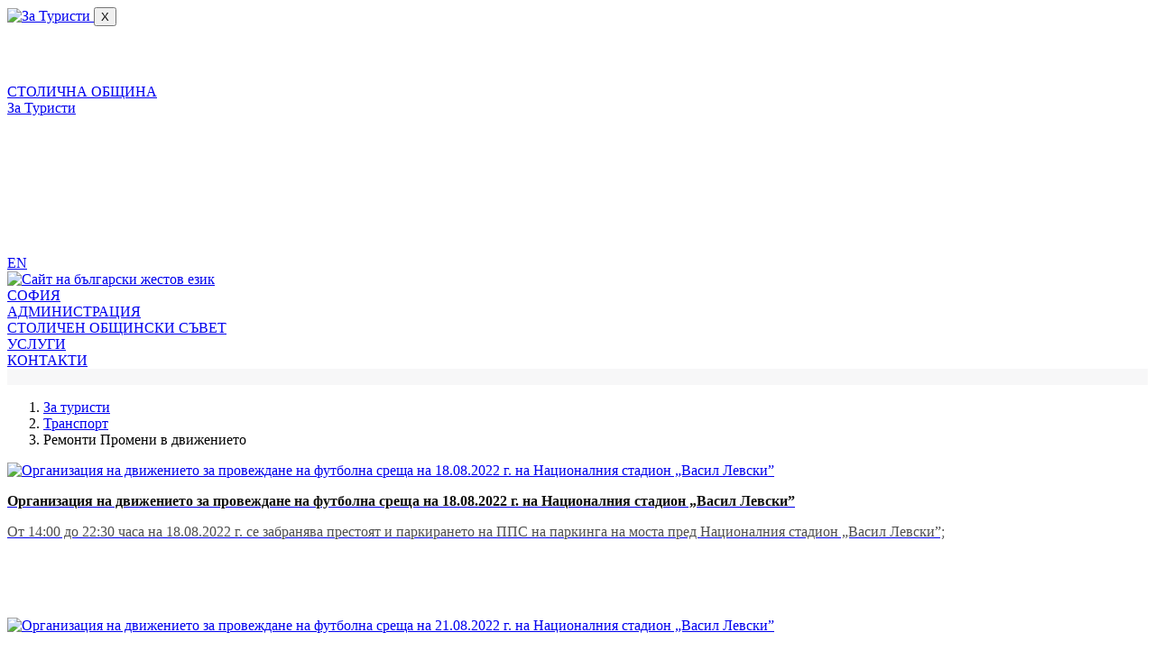

--- FILE ---
content_type: text/html;charset=UTF-8
request_url: https://www.sofia.bg/web/tourism-in-sofia/repairs-and-traffic-changes?p_p_id=com_liferay_asset_publisher_web_portlet_AssetPublisherPortlet_INSTANCE_W1tzgR6lD3qj&p_p_lifecycle=0&p_p_state=normal&p_p_mode=view&p_r_p_resetCur=false&_com_liferay_asset_publisher_web_portlet_AssetPublisherPortlet_INSTANCE_W1tzgR6lD3qj_redirect=%2Fweb%2Ftourism-in-sofia%2Frepairs-and-traffic-changes%3Fp_p_id%3Dcom_liferay_asset_publisher_web_portlet_AssetPublisherPortlet_INSTANCE_W1tzgR6lD3qj%26p_p_lifecycle%3D0%26p_p_state%3Dnormal%26p_p_mode%3Dview%26p_r_p_resetCur%3Dfalse%26_com_liferay_asset_publisher_web_portlet_AssetPublisherPortlet_INSTANCE_W1tzgR6lD3qj_assetEntryId%3D27304773%26_com_liferay_asset_publisher_web_portlet_AssetPublisherPortlet_INSTANCE_W1tzgR6lD3qj_cur%3D1%26_com_liferay_asset_publisher_web_portlet_AssetPublisherPortlet_INSTANCE_W1tzgR6lD3qj_delta%3D10&_com_liferay_asset_publisher_web_portlet_AssetPublisherPortlet_INSTANCE_W1tzgR6lD3qj_delta=10&_com_liferay_asset_publisher_web_portlet_AssetPublisherPortlet_INSTANCE_W1tzgR6lD3qj_cur=126
body_size: 22169
content:
































	
		
			<!DOCTYPE html>































































<html class="ltr" dir="ltr" lang="bg-BG">
<head>
	<title>Ремонти Промени в движението - За Туристи - Портал на Столичната Община - Портал на Столичната Община</title>
	<meta content="width=device-width, initial-scale=1.0, shrink-to-fit=no" name="viewport" />































<meta content="text/html; charset=UTF-8" http-equiv="content-type" />












<script type="importmap">{"imports":{"react-dom":"/o/frontend-js-react-web/__liferay__/exports/react-dom.js","@clayui/breadcrumb":"/o/frontend-taglib-clay/__liferay__/exports/@clayui$breadcrumb.js","@clayui/charts":"/o/frontend-taglib-clay/__liferay__/exports/@clayui$charts.js","@clayui/empty-state":"/o/frontend-taglib-clay/__liferay__/exports/@clayui$empty-state.js","react":"/o/frontend-js-react-web/__liferay__/exports/react.js","react-dom-16":"/o/frontend-js-react-web/__liferay__/exports/react-dom-16.js","@clayui/navigation-bar":"/o/frontend-taglib-clay/__liferay__/exports/@clayui$navigation-bar.js","@clayui/icon":"/o/frontend-taglib-clay/__liferay__/exports/@clayui$icon.js","@clayui/table":"/o/frontend-taglib-clay/__liferay__/exports/@clayui$table.js","@clayui/slider":"/o/frontend-taglib-clay/__liferay__/exports/@clayui$slider.js","@clayui/multi-select":"/o/frontend-taglib-clay/__liferay__/exports/@clayui$multi-select.js","@clayui/nav":"/o/frontend-taglib-clay/__liferay__/exports/@clayui$nav.js","@clayui/provider":"/o/frontend-taglib-clay/__liferay__/exports/@clayui$provider.js","@clayui/panel":"/o/frontend-taglib-clay/__liferay__/exports/@clayui$panel.js","@clayui/list":"/o/frontend-taglib-clay/__liferay__/exports/@clayui$list.js","@liferay/dynamic-data-mapping-form-field-type":"/o/dynamic-data-mapping-form-field-type/__liferay__/index.js","@clayui/date-picker":"/o/frontend-taglib-clay/__liferay__/exports/@clayui$date-picker.js","@clayui/label":"/o/frontend-taglib-clay/__liferay__/exports/@clayui$label.js","@liferay/frontend-js-api/data-set":"/o/frontend-js-dependencies-web/__liferay__/exports/@liferay$js-api$data-set.js","@clayui/core":"/o/frontend-taglib-clay/__liferay__/exports/@clayui$core.js","@clayui/pagination-bar":"/o/frontend-taglib-clay/__liferay__/exports/@clayui$pagination-bar.js","@clayui/layout":"/o/frontend-taglib-clay/__liferay__/exports/@clayui$layout.js","@clayui/multi-step-nav":"/o/frontend-taglib-clay/__liferay__/exports/@clayui$multi-step-nav.js","@liferay/frontend-js-api":"/o/frontend-js-dependencies-web/__liferay__/exports/@liferay$js-api.js","@clayui/toolbar":"/o/frontend-taglib-clay/__liferay__/exports/@clayui$toolbar.js","@clayui/badge":"/o/frontend-taglib-clay/__liferay__/exports/@clayui$badge.js","react-dom-18":"/o/frontend-js-react-web/__liferay__/exports/react-dom-18.js","@clayui/link":"/o/frontend-taglib-clay/__liferay__/exports/@clayui$link.js","@clayui/card":"/o/frontend-taglib-clay/__liferay__/exports/@clayui$card.js","@clayui/tooltip":"/o/frontend-taglib-clay/__liferay__/exports/@clayui$tooltip.js","@clayui/button":"/o/frontend-taglib-clay/__liferay__/exports/@clayui$button.js","@clayui/tabs":"/o/frontend-taglib-clay/__liferay__/exports/@clayui$tabs.js","@clayui/sticker":"/o/frontend-taglib-clay/__liferay__/exports/@clayui$sticker.js","@clayui/form":"/o/frontend-taglib-clay/__liferay__/exports/@clayui$form.js","@clayui/popover":"/o/frontend-taglib-clay/__liferay__/exports/@clayui$popover.js","@clayui/shared":"/o/frontend-taglib-clay/__liferay__/exports/@clayui$shared.js","@clayui/localized-input":"/o/frontend-taglib-clay/__liferay__/exports/@clayui$localized-input.js","@clayui/modal":"/o/frontend-taglib-clay/__liferay__/exports/@clayui$modal.js","@clayui/color-picker":"/o/frontend-taglib-clay/__liferay__/exports/@clayui$color-picker.js","@clayui/pagination":"/o/frontend-taglib-clay/__liferay__/exports/@clayui$pagination.js","@clayui/autocomplete":"/o/frontend-taglib-clay/__liferay__/exports/@clayui$autocomplete.js","@clayui/management-toolbar":"/o/frontend-taglib-clay/__liferay__/exports/@clayui$management-toolbar.js","@clayui/time-picker":"/o/frontend-taglib-clay/__liferay__/exports/@clayui$time-picker.js","@clayui/upper-toolbar":"/o/frontend-taglib-clay/__liferay__/exports/@clayui$upper-toolbar.js","@clayui/loading-indicator":"/o/frontend-taglib-clay/__liferay__/exports/@clayui$loading-indicator.js","@clayui/drop-down":"/o/frontend-taglib-clay/__liferay__/exports/@clayui$drop-down.js","@clayui/data-provider":"/o/frontend-taglib-clay/__liferay__/exports/@clayui$data-provider.js","@liferay/language/":"/o/js/language/","@clayui/css":"/o/frontend-taglib-clay/__liferay__/exports/@clayui$css.js","@clayui/alert":"/o/frontend-taglib-clay/__liferay__/exports/@clayui$alert.js","@clayui/progress-bar":"/o/frontend-taglib-clay/__liferay__/exports/@clayui$progress-bar.js","react-16":"/o/frontend-js-react-web/__liferay__/exports/react-16.js","react-18":"/o/frontend-js-react-web/__liferay__/exports/react-18.js"},"scopes":{}}</script><script data-senna-track="temporary">var Liferay = window.Liferay || {};Liferay.Icons = Liferay.Icons || {};Liferay.Icons.controlPanelSpritemap = 'https://www.sofia.bg/o/admin-theme/images/clay/icons.svg'; Liferay.Icons.spritemap = 'https://www.sofia.bg/o/epsof-0601-theme/images/clay/icons.svg';</script>
<script data-senna-track="permanent" src="/combo?browserId=chrome&minifierType=js&languageId=bg_BG&t=1768441056055&/o/frontend-js-jquery-web/jquery/jquery.min.js&/o/frontend-js-jquery-web/jquery/init.js&/o/frontend-js-jquery-web/jquery/ajax.js&/o/frontend-js-jquery-web/jquery/bootstrap.bundle.min.js&/o/frontend-js-jquery-web/jquery/collapsible_search.js&/o/frontend-js-jquery-web/jquery/fm.js&/o/frontend-js-jquery-web/jquery/form.js&/o/frontend-js-jquery-web/jquery/popper.min.js&/o/frontend-js-jquery-web/jquery/side_navigation.js" type="text/javascript"></script>
<script data-senna-track="permanent" type="text/javascript">window.Liferay = window.Liferay || {}; window.Liferay.CSP = {nonce: ''};</script>
<link data-senna-track="temporary" href="https://www.sofia.bg/web/tourism-in-sofia/repairs-and-traffic-changes" rel="canonical" />
<link data-senna-track="temporary" href="https://www.sofia.bg/web/tourism-in-sofia/repairs-and-traffic-changes" hreflang="bg-BG" rel="alternate" />
<link data-senna-track="temporary" href="https://www.sofia.bg/en/web/tourism-in-sofia/repairs-and-traffic-changes" hreflang="en-US" rel="alternate" />
<link data-senna-track="temporary" href="https://www.sofia.bg/web/tourism-in-sofia/repairs-and-traffic-changes" hreflang="x-default" rel="alternate" />


<link href="/documents/58142/52763454/SofiaGerb+favicon-32x32/b047ce4e-b721-a373-8a12-1236eedf5fcc" rel="apple-touch-icon" />
<link href="/documents/58142/52763454/SofiaGerb+favicon-32x32/b047ce4e-b721-a373-8a12-1236eedf5fcc" rel="icon" />



<link class="lfr-css-file" data-senna-track="temporary" href="https://www.sofia.bg/o/epsof-0601-theme/css/clay.css?browserId=chrome&amp;themeId=epsof0601_WAR_epsof0601theme&amp;minifierType=css&amp;languageId=bg_BG&amp;t=1756502890000" id="liferayAUICSS" rel="stylesheet" type="text/css" />









	<link href="/combo?browserId=chrome&amp;minifierType=css&amp;themeId=epsof0601_WAR_epsof0601theme&amp;languageId=bg_BG&amp;com_liferay_product_navigation_product_menu_web_portlet_ProductMenuPortlet:%2Fo%2Fproduct-navigation-product-menu-web%2Fcss%2Fmain.css&amp;t=1756502890000" rel="stylesheet" type="text/css"
 data-senna-track="temporary" id="1ffd854d" />








<script type="text/javascript" data-senna-track="temporary">
	// <![CDATA[
		var Liferay = Liferay || {};

		Liferay.Browser = {
			acceptsGzip: function () {
				return true;
			},

			

			getMajorVersion: function () {
				return 131.0;
			},

			getRevision: function () {
				return '537.36';
			},
			getVersion: function () {
				return '131.0';
			},

			

			isAir: function () {
				return false;
			},
			isChrome: function () {
				return true;
			},
			isEdge: function () {
				return false;
			},
			isFirefox: function () {
				return false;
			},
			isGecko: function () {
				return true;
			},
			isIe: function () {
				return false;
			},
			isIphone: function () {
				return false;
			},
			isLinux: function () {
				return false;
			},
			isMac: function () {
				return true;
			},
			isMobile: function () {
				return false;
			},
			isMozilla: function () {
				return false;
			},
			isOpera: function () {
				return false;
			},
			isRtf: function () {
				return true;
			},
			isSafari: function () {
				return true;
			},
			isSun: function () {
				return false;
			},
			isWebKit: function () {
				return true;
			},
			isWindows: function () {
				return false;
			}
		};

		Liferay.Data = Liferay.Data || {};

		Liferay.Data.ICONS_INLINE_SVG = true;

		Liferay.Data.NAV_SELECTOR = '#navigation';

		Liferay.Data.NAV_SELECTOR_MOBILE = '#navigationCollapse';

		Liferay.Data.isCustomizationView = function () {
			return false;
		};

		Liferay.Data.notices = [
			
		];

		(function () {
			var available = {};

			var direction = {};

			

				available['bg_BG'] = 'български\x20\x28България\x29';
				direction['bg_BG'] = 'ltr';

			

				available['en_US'] = 'английски\x20\x28Съединени\x20щати\x29';
				direction['en_US'] = 'ltr';

			

			let _cache = {};

			if (Liferay && Liferay.Language && Liferay.Language._cache) {
				_cache = Liferay.Language._cache;
			}

			Liferay.Language = {
				_cache,
				available,
				direction,
				get: function(key) {
					let value = Liferay.Language._cache[key];

					if (value === undefined) {
						value = key;
					}

					return value;
				}
			};
		})();

		var featureFlags = {"LPD-10964":false,"LPD-37927":false,"LPD-10889":false,"LPS-193884":false,"LPD-30371":false,"LPD-11131":true,"LPS-178642":false,"LPS-193005":false,"LPD-31789":false,"LPD-10562":false,"LPD-11212":false,"COMMERCE-8087":false,"LPD-39304":true,"LPD-13311":true,"LRAC-10757":false,"LPD-35941":false,"LPS-180090":false,"LPS-178052":false,"LPD-21414":false,"LPS-185892":false,"LPS-186620":false,"LPD-40533":true,"LPD-40534":true,"LPS-184404":false,"LPD-40530":true,"LPD-20640":false,"LPS-198183":false,"LPD-38869":false,"LPD-35678":false,"LPD-6378":false,"LPS-153714":false,"LPD-11848":false,"LPS-170670":false,"LPD-7822":false,"LPS-169981":false,"LPD-21926":false,"LPS-177027":false,"LPD-37531":false,"LPD-11003":false,"LPD-36446":false,"LPD-39437":false,"LPS-135430":false,"LPD-20556":false,"LPD-45276":false,"LPS-134060":false,"LPS-164563":false,"LPD-32050":false,"LPS-122920":false,"LPS-199086":false,"LPD-35128":false,"LPD-10588":false,"LPD-13778":true,"LPD-11313":false,"LPD-6368":false,"LPD-34594":false,"LPS-202104":false,"LPD-19955":false,"LPD-35443":false,"LPD-39967":false,"LPD-11235":false,"LPD-11232":false,"LPS-196935":true,"LPD-43542":false,"LPS-176691":false,"LPS-197909":false,"LPD-29516":false,"COMMERCE-8949":false,"LPD-11228":false,"LPS-153813":false,"LPD-17809":false,"COMMERCE-13024":false,"LPS-165482":false,"LPS-193551":false,"LPS-197477":false,"LPS-174816":false,"LPS-186360":false,"LPD-30204":false,"LPD-32867":false,"LPS-153332":false,"LPD-35013":true,"LPS-179669":false,"LPS-174417":false,"LPD-44091":true,"LPD-31212":false,"LPD-18221":false,"LPS-155284":false,"LRAC-15017":false,"LPD-19870":false,"LPS-200108":false,"LPD-20131":false,"LPS-159643":false,"LPS-129412":false,"LPS-169837":false,"LPD-20379":false};

		Liferay.FeatureFlags = Object.keys(featureFlags).reduce(
			(acc, key) => ({
				...acc, [key]: featureFlags[key] === 'true' || featureFlags[key] === true
			}), {}
		);

		Liferay.PortletKeys = {
			DOCUMENT_LIBRARY: 'com_liferay_document_library_web_portlet_DLPortlet',
			DYNAMIC_DATA_MAPPING: 'com_liferay_dynamic_data_mapping_web_portlet_DDMPortlet',
			ITEM_SELECTOR: 'com_liferay_item_selector_web_portlet_ItemSelectorPortlet'
		};

		Liferay.PropsValues = {
			JAVASCRIPT_SINGLE_PAGE_APPLICATION_TIMEOUT: 0,
			UPLOAD_SERVLET_REQUEST_IMPL_MAX_SIZE: 1048576000000
		};

		Liferay.ThemeDisplay = {

			

			
				getLayoutId: function () {
					return '122';
				},

				

				getLayoutRelativeControlPanelURL: function () {
					return '/group/tourism-in-sofia/~/control_panel/manage?p_p_id=com_liferay_asset_publisher_web_portlet_AssetPublisherPortlet_INSTANCE_W1tzgR6lD3qj';
				},

				getLayoutRelativeURL: function () {
					return '/web/tourism-in-sofia/repairs-and-traffic-changes';
				},
				getLayoutURL: function () {
					return 'https://www.sofia.bg/web/tourism-in-sofia/repairs-and-traffic-changes';
				},
				getParentLayoutId: function () {
					return '82';
				},
				isControlPanel: function () {
					return false;
				},
				isPrivateLayout: function () {
					return 'false';
				},
				isVirtualLayout: function () {
					return false;
				},
			

			getBCP47LanguageId: function () {
				return 'bg-BG';
			},
			getCanonicalURL: function () {

				

				return 'https\x3a\x2f\x2fwww\x2esofia\x2ebg\x2fweb\x2ftourism-in-sofia\x2frepairs-and-traffic-changes';
			},
			getCDNBaseURL: function () {
				return 'https://www.sofia.bg';
			},
			getCDNDynamicResourcesHost: function () {
				return '';
			},
			getCDNHost: function () {
				return '';
			},
			getCompanyGroupId: function () {
				return '20123';
			},
			getCompanyId: function () {
				return '20097';
			},
			getDefaultLanguageId: function () {
				return 'bg_BG';
			},
			getDoAsUserIdEncoded: function () {
				return '';
			},
			getLanguageId: function () {
				return 'bg_BG';
			},
			getParentGroupId: function () {
				return '58142';
			},
			getPathContext: function () {
				return '';
			},
			getPathImage: function () {
				return '/image';
			},
			getPathJavaScript: function () {
				return '/o/frontend-js-web';
			},
			getPathMain: function () {
				return '/c';
			},
			getPathThemeImages: function () {
				return 'https://www.sofia.bg/o/epsof-0601-theme/images';
			},
			getPathThemeRoot: function () {
				return '/o/epsof-0601-theme';
			},
			getPlid: function () {
				return '994';
			},
			getPortalURL: function () {
				return 'https://www.sofia.bg';
			},
			getRealUserId: function () {
				return '20101';
			},
			getRemoteAddr: function () {
				return '3.131.160.134';
			},
			getRemoteHost: function () {
				return '3.131.160.134';
			},
			getScopeGroupId: function () {
				return '58142';
			},
			getScopeGroupIdOrLiveGroupId: function () {
				return '58142';
			},
			getSessionId: function () {
				return '';
			},
			getSiteAdminURL: function () {
				return 'https://www.sofia.bg/group/tourism-in-sofia/~/control_panel/manage?p_p_lifecycle=0&p_p_state=maximized&p_p_mode=view';
			},
			getSiteGroupId: function () {
				return '58142';
			},
			getTimeZone: function() {
				return 'Europe/Sofia';
			},
			getURLControlPanel: function() {
				return '/group/control_panel?refererPlid=994';
			},
			getURLHome: function () {
				return 'https\x3a\x2f\x2fwww\x2esofia\x2ebg\x2fweb\x2fguest\x2fhome';
			},
			getUserEmailAddress: function () {
				return '';
			},
			getUserId: function () {
				return '20101';
			},
			getUserName: function () {
				return '';
			},
			isAddSessionIdToURL: function () {
				return false;
			},
			isImpersonated: function () {
				return false;
			},
			isSignedIn: function () {
				return false;
			},

			isStagedPortlet: function () {
				
					
						return true;
					
					
			},

			isStateExclusive: function () {
				return false;
			},
			isStateMaximized: function () {
				return false;
			},
			isStatePopUp: function () {
				return false;
			}
		};

		var themeDisplay = Liferay.ThemeDisplay;

		Liferay.AUI = {

			

			getCombine: function () {
				return true;
			},
			getComboPath: function () {
				return '/combo/?browserId=chrome&minifierType=&languageId=bg_BG&t=1754293034537&';
			},
			getDateFormat: function () {
				return '%d.%m.%Y.';
			},
			getEditorCKEditorPath: function () {
				return '/o/frontend-editor-ckeditor-web';
			},
			getFilter: function () {
				var filter = 'raw';

				
					
						filter = 'min';
					
					

				return filter;
			},
			getFilterConfig: function () {
				var instance = this;

				var filterConfig = null;

				if (!instance.getCombine()) {
					filterConfig = {
						replaceStr: '.js' + instance.getStaticResourceURLParams(),
						searchExp: '\\.js$'
					};
				}

				return filterConfig;
			},
			getJavaScriptRootPath: function () {
				return '/o/frontend-js-web';
			},
			getPortletRootPath: function () {
				return '/html/portlet';
			},
			getStaticResourceURLParams: function () {
				return '?browserId=chrome&minifierType=&languageId=bg_BG&t=1754293034537';
			}
		};

		Liferay.authToken = 'mefMK99c';

		

		Liferay.currentURL = '\x2fweb\x2ftourism-in-sofia\x2frepairs-and-traffic-changes\x3fp_p_id\x3dcom_liferay_asset_publisher_web_portlet_AssetPublisherPortlet_INSTANCE_W1tzgR6lD3qj\x26p_p_lifecycle\x3d0\x26p_p_state\x3dnormal\x26p_p_mode\x3dview\x26p_r_p_resetCur\x3dfalse\x26_com_liferay_asset_publisher_web_portlet_AssetPublisherPortlet_INSTANCE_W1tzgR6lD3qj_redirect\x3d\x252Fweb\x252Ftourism-in-sofia\x252Frepairs-and-traffic-changes\x253Fp_p_id\x253Dcom_liferay_asset_publisher_web_portlet_AssetPublisherPortlet_INSTANCE_W1tzgR6lD3qj\x2526p_p_lifecycle\x253D0\x2526p_p_state\x253Dnormal\x2526p_p_mode\x253Dview\x2526p_r_p_resetCur\x253Dfalse\x2526_com_liferay_asset_publisher_web_portlet_AssetPublisherPortlet_INSTANCE_W1tzgR6lD3qj_assetEntryId\x253D27304773\x2526_com_liferay_asset_publisher_web_portlet_AssetPublisherPortlet_INSTANCE_W1tzgR6lD3qj_cur\x253D1\x2526_com_liferay_asset_publisher_web_portlet_AssetPublisherPortlet_INSTANCE_W1tzgR6lD3qj_delta\x253D10\x26_com_liferay_asset_publisher_web_portlet_AssetPublisherPortlet_INSTANCE_W1tzgR6lD3qj_delta\x3d10\x26_com_liferay_asset_publisher_web_portlet_AssetPublisherPortlet_INSTANCE_W1tzgR6lD3qj_cur\x3d126';
		Liferay.currentURLEncoded = '\x252Fweb\x252Ftourism-in-sofia\x252Frepairs-and-traffic-changes\x253Fp_p_id\x253Dcom_liferay_asset_publisher_web_portlet_AssetPublisherPortlet_INSTANCE_W1tzgR6lD3qj\x2526p_p_lifecycle\x253D0\x2526p_p_state\x253Dnormal\x2526p_p_mode\x253Dview\x2526p_r_p_resetCur\x253Dfalse\x2526_com_liferay_asset_publisher_web_portlet_AssetPublisherPortlet_INSTANCE_W1tzgR6lD3qj_redirect\x253D\x25252Fweb\x25252Ftourism-in-sofia\x25252Frepairs-and-traffic-changes\x25253Fp_p_id\x25253Dcom_liferay_asset_publisher_web_portlet_AssetPublisherPortlet_INSTANCE_W1tzgR6lD3qj\x252526p_p_lifecycle\x25253D0\x252526p_p_state\x25253Dnormal\x252526p_p_mode\x25253Dview\x252526p_r_p_resetCur\x25253Dfalse\x252526_com_liferay_asset_publisher_web_portlet_AssetPublisherPortlet_INSTANCE_W1tzgR6lD3qj_assetEntryId\x25253D27304773\x252526_com_liferay_asset_publisher_web_portlet_AssetPublisherPortlet_INSTANCE_W1tzgR6lD3qj_cur\x25253D1\x252526_com_liferay_asset_publisher_web_portlet_AssetPublisherPortlet_INSTANCE_W1tzgR6lD3qj_delta\x25253D10\x2526_com_liferay_asset_publisher_web_portlet_AssetPublisherPortlet_INSTANCE_W1tzgR6lD3qj_delta\x253D10\x2526_com_liferay_asset_publisher_web_portlet_AssetPublisherPortlet_INSTANCE_W1tzgR6lD3qj_cur\x253D126';
	// ]]>
</script>

<script data-senna-track="temporary" type="text/javascript">window.__CONFIG__= {basePath: '',combine: true, defaultURLParams: null, explainResolutions: false, exposeGlobal: false, logLevel: 'warn', moduleType: 'module', namespace:'Liferay', nonce: '', reportMismatchedAnonymousModules: 'warn', resolvePath: '/o/js_resolve_modules', url: '/combo/?browserId=chrome&minifierType=js&languageId=bg_BG&t=1754293034537&', waitTimeout: 60000};</script><script data-senna-track="permanent" src="/o/frontend-js-loader-modules-extender/loader.js?&mac=9WaMmhziBCkScHZwrrVcOR7VZF4=&browserId=chrome&languageId=bg_BG&minifierType=js" type="text/javascript"></script><script data-senna-track="permanent" src="/combo?browserId=chrome&minifierType=js&languageId=bg_BG&t=1754293034537&/o/frontend-js-aui-web/aui/aui/aui-min.js&/o/frontend-js-aui-web/liferay/modules.js&/o/frontend-js-aui-web/liferay/aui_sandbox.js&/o/frontend-js-aui-web/aui/attribute-base/attribute-base-min.js&/o/frontend-js-aui-web/aui/attribute-complex/attribute-complex-min.js&/o/frontend-js-aui-web/aui/attribute-core/attribute-core-min.js&/o/frontend-js-aui-web/aui/attribute-observable/attribute-observable-min.js&/o/frontend-js-aui-web/aui/attribute-extras/attribute-extras-min.js&/o/frontend-js-aui-web/aui/event-custom-base/event-custom-base-min.js&/o/frontend-js-aui-web/aui/event-custom-complex/event-custom-complex-min.js&/o/frontend-js-aui-web/aui/oop/oop-min.js&/o/frontend-js-aui-web/aui/aui-base-lang/aui-base-lang-min.js&/o/frontend-js-aui-web/liferay/dependency.js&/o/frontend-js-aui-web/liferay/util.js&/o/frontend-js-aui-web/aui/aui-base-html5-shiv/aui-base-html5-shiv-min.js&/o/frontend-js-aui-web/aui/arraylist-add/arraylist-add-min.js&/o/frontend-js-aui-web/aui/arraylist-filter/arraylist-filter-min.js&/o/frontend-js-aui-web/aui/arraylist/arraylist-min.js&/o/frontend-js-aui-web/aui/array-extras/array-extras-min.js&/o/frontend-js-aui-web/aui/array-invoke/array-invoke-min.js&/o/frontend-js-aui-web/aui/base-base/base-base-min.js&/o/frontend-js-aui-web/aui/base-pluginhost/base-pluginhost-min.js&/o/frontend-js-aui-web/aui/classnamemanager/classnamemanager-min.js&/o/frontend-js-aui-web/aui/datatype-xml-format/datatype-xml-format-min.js&/o/frontend-js-aui-web/aui/datatype-xml-parse/datatype-xml-parse-min.js&/o/frontend-js-aui-web/aui/dom-base/dom-base-min.js&/o/frontend-js-aui-web/aui/dom-core/dom-core-min.js&/o/frontend-js-aui-web/aui/dom-screen/dom-screen-min.js&/o/frontend-js-aui-web/aui/dom-style/dom-style-min.js&/o/frontend-js-aui-web/aui/event-base/event-base-min.js&/o/frontend-js-aui-web/aui/event-delegate/event-delegate-min.js&/o/frontend-js-aui-web/aui/event-focus/event-focus-min.js" type="text/javascript"></script>
<script data-senna-track="permanent" src="/combo?browserId=chrome&minifierType=js&languageId=bg_BG&t=1754293034537&/o/frontend-js-aui-web/aui/event-hover/event-hover-min.js&/o/frontend-js-aui-web/aui/event-key/event-key-min.js&/o/frontend-js-aui-web/aui/event-mouseenter/event-mouseenter-min.js&/o/frontend-js-aui-web/aui/event-mousewheel/event-mousewheel-min.js&/o/frontend-js-aui-web/aui/event-outside/event-outside-min.js&/o/frontend-js-aui-web/aui/event-resize/event-resize-min.js&/o/frontend-js-aui-web/aui/event-simulate/event-simulate-min.js&/o/frontend-js-aui-web/aui/event-synthetic/event-synthetic-min.js&/o/frontend-js-aui-web/aui/intl/intl-min.js&/o/frontend-js-aui-web/aui/io-base/io-base-min.js&/o/frontend-js-aui-web/aui/io-form/io-form-min.js&/o/frontend-js-aui-web/aui/io-queue/io-queue-min.js&/o/frontend-js-aui-web/aui/io-upload-iframe/io-upload-iframe-min.js&/o/frontend-js-aui-web/aui/io-xdr/io-xdr-min.js&/o/frontend-js-aui-web/aui/json-parse/json-parse-min.js&/o/frontend-js-aui-web/aui/json-stringify/json-stringify-min.js&/o/frontend-js-aui-web/aui/node-base/node-base-min.js&/o/frontend-js-aui-web/aui/node-core/node-core-min.js&/o/frontend-js-aui-web/aui/node-event-delegate/node-event-delegate-min.js&/o/frontend-js-aui-web/aui/node-event-simulate/node-event-simulate-min.js&/o/frontend-js-aui-web/aui/node-focusmanager/node-focusmanager-min.js&/o/frontend-js-aui-web/aui/node-pluginhost/node-pluginhost-min.js&/o/frontend-js-aui-web/aui/node-screen/node-screen-min.js&/o/frontend-js-aui-web/aui/node-style/node-style-min.js&/o/frontend-js-aui-web/aui/plugin/plugin-min.js&/o/frontend-js-aui-web/aui/pluginhost-base/pluginhost-base-min.js&/o/frontend-js-aui-web/aui/pluginhost-config/pluginhost-config-min.js&/o/frontend-js-aui-web/aui/querystring-stringify-simple/querystring-stringify-simple-min.js&/o/frontend-js-aui-web/aui/queue-promote/queue-promote-min.js&/o/frontend-js-aui-web/aui/selector-css2/selector-css2-min.js&/o/frontend-js-aui-web/aui/selector-css3/selector-css3-min.js" type="text/javascript"></script>
<script data-senna-track="permanent" src="/combo?browserId=chrome&minifierType=js&languageId=bg_BG&t=1754293034537&/o/frontend-js-aui-web/aui/selector-native/selector-native-min.js&/o/frontend-js-aui-web/aui/selector/selector-min.js&/o/frontend-js-aui-web/aui/widget-base/widget-base-min.js&/o/frontend-js-aui-web/aui/widget-htmlparser/widget-htmlparser-min.js&/o/frontend-js-aui-web/aui/widget-skin/widget-skin-min.js&/o/frontend-js-aui-web/aui/widget-uievents/widget-uievents-min.js&/o/frontend-js-aui-web/aui/yui-throttle/yui-throttle-min.js&/o/frontend-js-aui-web/aui/aui-base-core/aui-base-core-min.js&/o/frontend-js-aui-web/aui/aui-classnamemanager/aui-classnamemanager-min.js&/o/frontend-js-aui-web/aui/aui-component/aui-component-min.js&/o/frontend-js-aui-web/aui/aui-debounce/aui-debounce-min.js&/o/frontend-js-aui-web/aui/aui-delayed-task-deprecated/aui-delayed-task-deprecated-min.js&/o/frontend-js-aui-web/aui/aui-event-base/aui-event-base-min.js&/o/frontend-js-aui-web/aui/aui-event-input/aui-event-input-min.js&/o/frontend-js-aui-web/aui/aui-form-validator/aui-form-validator-min.js&/o/frontend-js-aui-web/aui/aui-node-base/aui-node-base-min.js&/o/frontend-js-aui-web/aui/aui-node-html5/aui-node-html5-min.js&/o/frontend-js-aui-web/aui/aui-selector/aui-selector-min.js&/o/frontend-js-aui-web/aui/aui-timer/aui-timer-min.js&/o/frontend-js-aui-web/liferay/form.js&/o/frontend-js-aui-web/liferay/icon.js&/o/frontend-js-aui-web/liferay/menu.js&/o/frontend-js-aui-web/aui/async-queue/async-queue-min.js&/o/frontend-js-aui-web/aui/base-build/base-build-min.js&/o/frontend-js-aui-web/aui/cookie/cookie-min.js&/o/frontend-js-aui-web/aui/event-touch/event-touch-min.js&/o/frontend-js-aui-web/aui/overlay/overlay-min.js&/o/frontend-js-aui-web/aui/querystring-stringify/querystring-stringify-min.js&/o/frontend-js-aui-web/aui/widget-child/widget-child-min.js&/o/frontend-js-aui-web/aui/widget-position-align/widget-position-align-min.js&/o/frontend-js-aui-web/aui/widget-position-constrain/widget-position-constrain-min.js" type="text/javascript"></script>
<script data-senna-track="permanent" src="/combo?browserId=chrome&minifierType=js&languageId=bg_BG&t=1754293034537&/o/frontend-js-aui-web/aui/widget-position/widget-position-min.js&/o/frontend-js-aui-web/aui/widget-stack/widget-stack-min.js&/o/frontend-js-aui-web/aui/widget-stdmod/widget-stdmod-min.js&/o/frontend-js-aui-web/aui/aui-aria/aui-aria-min.js&/o/frontend-js-aui-web/aui/aui-io-plugin-deprecated/aui-io-plugin-deprecated-min.js&/o/frontend-js-aui-web/aui/aui-io-request/aui-io-request-min.js&/o/frontend-js-aui-web/aui/aui-loading-mask-deprecated/aui-loading-mask-deprecated-min.js&/o/frontend-js-aui-web/aui/aui-overlay-base-deprecated/aui-overlay-base-deprecated-min.js&/o/frontend-js-aui-web/aui/aui-overlay-context-deprecated/aui-overlay-context-deprecated-min.js&/o/frontend-js-aui-web/aui/aui-overlay-manager-deprecated/aui-overlay-manager-deprecated-min.js&/o/frontend-js-aui-web/aui/aui-overlay-mask-deprecated/aui-overlay-mask-deprecated-min.js&/o/frontend-js-aui-web/aui/aui-parse-content/aui-parse-content-min.js&/o/frontend-js-aui-web/liferay/session.js&/o/frontend-js-aui-web/liferay/deprecated.js&/o/frontend-js-web/liferay/dom_task_runner.js&/o/frontend-js-web/liferay/events.js&/o/frontend-js-web/liferay/lazy_load.js&/o/frontend-js-web/liferay/liferay.js&/o/frontend-js-web/liferay/global.bundle.js&/o/frontend-js-web/liferay/portlet.js&/o/frontend-js-web/liferay/workflow.js&/o/oauth2-provider-web/js/liferay.js" type="text/javascript"></script>
<script data-senna-track="temporary" type="text/javascript">window.Liferay = Liferay || {}; window.Liferay.OAuth2 = {getAuthorizeURL: function() {return 'https://www.sofia.bg/o/oauth2/authorize';}, getBuiltInRedirectURL: function() {return 'https://www.sofia.bg/o/oauth2/redirect';}, getIntrospectURL: function() { return 'https://www.sofia.bg/o/oauth2/introspect';}, getTokenURL: function() {return 'https://www.sofia.bg/o/oauth2/token';}, getUserAgentApplication: function(externalReferenceCode) {return Liferay.OAuth2._userAgentApplications[externalReferenceCode];}, _userAgentApplications: {}}</script><script data-senna-track="temporary" type="text/javascript">try {var MODULE_MAIN='dynamic-data-mapping-web@5.0.115/index';var MODULE_PATH='/o/dynamic-data-mapping-web';/**
 * SPDX-FileCopyrightText: (c) 2000 Liferay, Inc. https://liferay.com
 * SPDX-License-Identifier: LGPL-2.1-or-later OR LicenseRef-Liferay-DXP-EULA-2.0.0-2023-06
 */

(function () {
	const LiferayAUI = Liferay.AUI;

	AUI().applyConfig({
		groups: {
			ddm: {
				base: MODULE_PATH + '/js/legacy/',
				combine: Liferay.AUI.getCombine(),
				filter: LiferayAUI.getFilterConfig(),
				modules: {
					'liferay-ddm-form': {
						path: 'ddm_form.js',
						requires: [
							'aui-base',
							'aui-datatable',
							'aui-datatype',
							'aui-image-viewer',
							'aui-parse-content',
							'aui-set',
							'aui-sortable-list',
							'json',
							'liferay-form',
							'liferay-map-base',
							'liferay-translation-manager',
							'liferay-util-window',
						],
					},
					'liferay-portlet-dynamic-data-mapping': {
						condition: {
							trigger: 'liferay-document-library',
						},
						path: 'main.js',
						requires: [
							'arraysort',
							'aui-form-builder-deprecated',
							'aui-form-validator',
							'aui-map',
							'aui-text-unicode',
							'json',
							'liferay-menu',
							'liferay-translation-manager',
							'liferay-util-window',
							'text',
						],
					},
					'liferay-portlet-dynamic-data-mapping-custom-fields': {
						condition: {
							trigger: 'liferay-document-library',
						},
						path: 'custom_fields.js',
						requires: ['liferay-portlet-dynamic-data-mapping'],
					},
				},
				root: MODULE_PATH + '/js/legacy/',
			},
		},
	});
})();
} catch(error) {console.error(error);}try {var MODULE_MAIN='frontend-editor-alloyeditor-web@5.0.56/index';var MODULE_PATH='/o/frontend-editor-alloyeditor-web';/**
 * SPDX-FileCopyrightText: (c) 2000 Liferay, Inc. https://liferay.com
 * SPDX-License-Identifier: LGPL-2.1-or-later OR LicenseRef-Liferay-DXP-EULA-2.0.0-2023-06
 */

(function () {
	AUI().applyConfig({
		groups: {
			alloyeditor: {
				base: MODULE_PATH + '/js/legacy/',
				combine: Liferay.AUI.getCombine(),
				filter: Liferay.AUI.getFilterConfig(),
				modules: {
					'liferay-alloy-editor': {
						path: 'alloyeditor.js',
						requires: [
							'aui-component',
							'liferay-portlet-base',
							'timers',
						],
					},
					'liferay-alloy-editor-source': {
						path: 'alloyeditor_source.js',
						requires: [
							'aui-debounce',
							'liferay-fullscreen-source-editor',
							'liferay-source-editor',
							'plugin',
						],
					},
				},
				root: MODULE_PATH + '/js/legacy/',
			},
		},
	});
})();
} catch(error) {console.error(error);}try {var MODULE_MAIN='exportimport-web@5.0.100/index';var MODULE_PATH='/o/exportimport-web';/**
 * SPDX-FileCopyrightText: (c) 2000 Liferay, Inc. https://liferay.com
 * SPDX-License-Identifier: LGPL-2.1-or-later OR LicenseRef-Liferay-DXP-EULA-2.0.0-2023-06
 */

(function () {
	AUI().applyConfig({
		groups: {
			exportimportweb: {
				base: MODULE_PATH + '/js/legacy/',
				combine: Liferay.AUI.getCombine(),
				filter: Liferay.AUI.getFilterConfig(),
				modules: {
					'liferay-export-import-export-import': {
						path: 'main.js',
						requires: [
							'aui-datatype',
							'aui-dialog-iframe-deprecated',
							'aui-modal',
							'aui-parse-content',
							'aui-toggler',
							'liferay-portlet-base',
							'liferay-util-window',
						],
					},
				},
				root: MODULE_PATH + '/js/legacy/',
			},
		},
	});
})();
} catch(error) {console.error(error);}try {var MODULE_MAIN='staging-processes-web@5.0.65/index';var MODULE_PATH='/o/staging-processes-web';/**
 * SPDX-FileCopyrightText: (c) 2000 Liferay, Inc. https://liferay.com
 * SPDX-License-Identifier: LGPL-2.1-or-later OR LicenseRef-Liferay-DXP-EULA-2.0.0-2023-06
 */

(function () {
	AUI().applyConfig({
		groups: {
			stagingprocessesweb: {
				base: MODULE_PATH + '/js/legacy/',
				combine: Liferay.AUI.getCombine(),
				filter: Liferay.AUI.getFilterConfig(),
				modules: {
					'liferay-staging-processes-export-import': {
						path: 'main.js',
						requires: [
							'aui-datatype',
							'aui-dialog-iframe-deprecated',
							'aui-modal',
							'aui-parse-content',
							'aui-toggler',
							'liferay-portlet-base',
							'liferay-util-window',
						],
					},
				},
				root: MODULE_PATH + '/js/legacy/',
			},
		},
	});
})();
} catch(error) {console.error(error);}try {var MODULE_MAIN='@liferay/frontend-js-react-web@5.0.54/index';var MODULE_PATH='/o/frontend-js-react-web';/**
 * SPDX-FileCopyrightText: (c) 2000 Liferay, Inc. https://liferay.com
 * SPDX-License-Identifier: LGPL-2.1-or-later OR LicenseRef-Liferay-DXP-EULA-2.0.0-2023-06
 */

(function () {
	AUI().applyConfig({
		groups: {
			react: {

				// eslint-disable-next-line
				mainModule: MODULE_MAIN,
			},
		},
	});
})();
} catch(error) {console.error(error);}try {var MODULE_MAIN='@liferay/document-library-web@6.0.198/index';var MODULE_PATH='/o/document-library-web';/**
 * SPDX-FileCopyrightText: (c) 2000 Liferay, Inc. https://liferay.com
 * SPDX-License-Identifier: LGPL-2.1-or-later OR LicenseRef-Liferay-DXP-EULA-2.0.0-2023-06
 */

(function () {
	AUI().applyConfig({
		groups: {
			dl: {
				base: MODULE_PATH + '/js/legacy/',
				combine: Liferay.AUI.getCombine(),
				filter: Liferay.AUI.getFilterConfig(),
				modules: {
					'document-library-upload-component': {
						path: 'DocumentLibraryUpload.js',
						requires: [
							'aui-component',
							'aui-data-set-deprecated',
							'aui-overlay-manager-deprecated',
							'aui-overlay-mask-deprecated',
							'aui-parse-content',
							'aui-progressbar',
							'aui-template-deprecated',
							'liferay-search-container',
							'querystring-parse-simple',
							'uploader',
						],
					},
				},
				root: MODULE_PATH + '/js/legacy/',
			},
		},
	});
})();
} catch(error) {console.error(error);}try {var MODULE_MAIN='portal-workflow-kaleo-designer-web@5.0.146/index';var MODULE_PATH='/o/portal-workflow-kaleo-designer-web';/**
 * SPDX-FileCopyrightText: (c) 2000 Liferay, Inc. https://liferay.com
 * SPDX-License-Identifier: LGPL-2.1-or-later OR LicenseRef-Liferay-DXP-EULA-2.0.0-2023-06
 */

(function () {
	AUI().applyConfig({
		groups: {
			'kaleo-designer': {
				base: MODULE_PATH + '/designer/js/legacy/',
				combine: Liferay.AUI.getCombine(),
				filter: Liferay.AUI.getFilterConfig(),
				modules: {
					'liferay-kaleo-designer-autocomplete-util': {
						path: 'autocomplete_util.js',
						requires: ['autocomplete', 'autocomplete-highlighters'],
					},
					'liferay-kaleo-designer-definition-diagram-controller': {
						path: 'definition_diagram_controller.js',
						requires: [
							'liferay-kaleo-designer-field-normalizer',
							'liferay-kaleo-designer-utils',
						],
					},
					'liferay-kaleo-designer-dialogs': {
						path: 'dialogs.js',
						requires: ['liferay-util-window'],
					},
					'liferay-kaleo-designer-editors': {
						path: 'editors.js',
						requires: [
							'aui-ace-editor',
							'aui-ace-editor-mode-xml',
							'aui-base',
							'aui-datatype',
							'aui-node',
							'liferay-kaleo-designer-autocomplete-util',
							'liferay-kaleo-designer-utils',
						],
					},
					'liferay-kaleo-designer-field-normalizer': {
						path: 'field_normalizer.js',
						requires: ['liferay-kaleo-designer-remote-services'],
					},
					'liferay-kaleo-designer-nodes': {
						path: 'nodes.js',
						requires: [
							'aui-datatable',
							'aui-datatype',
							'aui-diagram-builder',
							'liferay-kaleo-designer-editors',
							'liferay-kaleo-designer-utils',
						],
					},
					'liferay-kaleo-designer-remote-services': {
						path: 'remote_services.js',
						requires: ['aui-io'],
					},
					'liferay-kaleo-designer-templates': {
						path: 'templates.js',
						requires: ['aui-tpl-snippets-deprecated'],
					},
					'liferay-kaleo-designer-utils': {
						path: 'utils.js',
						requires: [],
					},
					'liferay-kaleo-designer-xml-definition': {
						path: 'xml_definition.js',
						requires: [
							'aui-base',
							'aui-component',
							'dataschema-xml',
							'datatype-xml',
						],
					},
					'liferay-kaleo-designer-xml-definition-serializer': {
						path: 'xml_definition_serializer.js',
						requires: ['escape', 'liferay-kaleo-designer-xml-util'],
					},
					'liferay-kaleo-designer-xml-util': {
						path: 'xml_util.js',
						requires: ['aui-base'],
					},
					'liferay-portlet-kaleo-designer': {
						path: 'main.js',
						requires: [
							'aui-ace-editor',
							'aui-ace-editor-mode-xml',
							'aui-tpl-snippets-deprecated',
							'dataschema-xml',
							'datasource',
							'datatype-xml',
							'event-valuechange',
							'io-form',
							'liferay-kaleo-designer-autocomplete-util',
							'liferay-kaleo-designer-editors',
							'liferay-kaleo-designer-nodes',
							'liferay-kaleo-designer-remote-services',
							'liferay-kaleo-designer-utils',
							'liferay-kaleo-designer-xml-util',
							'liferay-util-window',
						],
					},
				},
				root: MODULE_PATH + '/designer/js/legacy/',
			},
		},
	});
})();
} catch(error) {console.error(error);}try {var MODULE_MAIN='portal-search-web@6.0.148/index';var MODULE_PATH='/o/portal-search-web';/**
 * SPDX-FileCopyrightText: (c) 2000 Liferay, Inc. https://liferay.com
 * SPDX-License-Identifier: LGPL-2.1-or-later OR LicenseRef-Liferay-DXP-EULA-2.0.0-2023-06
 */

(function () {
	AUI().applyConfig({
		groups: {
			search: {
				base: MODULE_PATH + '/js/',
				combine: Liferay.AUI.getCombine(),
				filter: Liferay.AUI.getFilterConfig(),
				modules: {
					'liferay-search-custom-range-facet': {
						path: 'custom_range_facet.js',
						requires: ['aui-form-validator'],
					},
				},
				root: MODULE_PATH + '/js/',
			},
		},
	});
})();
} catch(error) {console.error(error);}try {var MODULE_MAIN='calendar-web@5.0.105/index';var MODULE_PATH='/o/calendar-web';/**
 * SPDX-FileCopyrightText: (c) 2000 Liferay, Inc. https://liferay.com
 * SPDX-License-Identifier: LGPL-2.1-or-later OR LicenseRef-Liferay-DXP-EULA-2.0.0-2023-06
 */

(function () {
	AUI().applyConfig({
		groups: {
			calendar: {
				base: MODULE_PATH + '/js/legacy/',
				combine: Liferay.AUI.getCombine(),
				filter: Liferay.AUI.getFilterConfig(),
				modules: {
					'liferay-calendar-a11y': {
						path: 'calendar_a11y.js',
						requires: ['calendar'],
					},
					'liferay-calendar-container': {
						path: 'calendar_container.js',
						requires: [
							'aui-alert',
							'aui-base',
							'aui-component',
							'liferay-portlet-base',
						],
					},
					'liferay-calendar-date-picker-sanitizer': {
						path: 'date_picker_sanitizer.js',
						requires: ['aui-base'],
					},
					'liferay-calendar-interval-selector': {
						path: 'interval_selector.js',
						requires: ['aui-base', 'liferay-portlet-base'],
					},
					'liferay-calendar-interval-selector-scheduler-event-link': {
						path: 'interval_selector_scheduler_event_link.js',
						requires: ['aui-base', 'liferay-portlet-base'],
					},
					'liferay-calendar-list': {
						path: 'calendar_list.js',
						requires: [
							'aui-template-deprecated',
							'liferay-scheduler',
						],
					},
					'liferay-calendar-message-util': {
						path: 'message_util.js',
						requires: ['liferay-util-window'],
					},
					'liferay-calendar-recurrence-converter': {
						path: 'recurrence_converter.js',
						requires: [],
					},
					'liferay-calendar-recurrence-dialog': {
						path: 'recurrence.js',
						requires: [
							'aui-base',
							'liferay-calendar-recurrence-util',
						],
					},
					'liferay-calendar-recurrence-util': {
						path: 'recurrence_util.js',
						requires: ['aui-base', 'liferay-util-window'],
					},
					'liferay-calendar-reminders': {
						path: 'calendar_reminders.js',
						requires: ['aui-base'],
					},
					'liferay-calendar-remote-services': {
						path: 'remote_services.js',
						requires: [
							'aui-base',
							'aui-component',
							'liferay-calendar-util',
							'liferay-portlet-base',
						],
					},
					'liferay-calendar-session-listener': {
						path: 'session_listener.js',
						requires: ['aui-base', 'liferay-scheduler'],
					},
					'liferay-calendar-simple-color-picker': {
						path: 'simple_color_picker.js',
						requires: ['aui-base', 'aui-template-deprecated'],
					},
					'liferay-calendar-simple-menu': {
						path: 'simple_menu.js',
						requires: [
							'aui-base',
							'aui-template-deprecated',
							'event-outside',
							'event-touch',
							'widget-modality',
							'widget-position',
							'widget-position-align',
							'widget-position-constrain',
							'widget-stack',
							'widget-stdmod',
						],
					},
					'liferay-calendar-util': {
						path: 'calendar_util.js',
						requires: [
							'aui-datatype',
							'aui-io',
							'aui-scheduler',
							'aui-toolbar',
							'autocomplete',
							'autocomplete-highlighters',
						],
					},
					'liferay-scheduler': {
						path: 'scheduler.js',
						requires: [
							'async-queue',
							'aui-datatype',
							'aui-scheduler',
							'dd-plugin',
							'liferay-calendar-a11y',
							'liferay-calendar-message-util',
							'liferay-calendar-recurrence-converter',
							'liferay-calendar-recurrence-util',
							'liferay-calendar-util',
							'liferay-scheduler-event-recorder',
							'liferay-scheduler-models',
							'promise',
							'resize-plugin',
						],
					},
					'liferay-scheduler-event-recorder': {
						path: 'scheduler_event_recorder.js',
						requires: [
							'dd-plugin',
							'liferay-calendar-util',
							'resize-plugin',
						],
					},
					'liferay-scheduler-models': {
						path: 'scheduler_models.js',
						requires: [
							'aui-datatype',
							'dd-plugin',
							'liferay-calendar-util',
						],
					},
				},
				root: MODULE_PATH + '/js/legacy/',
			},
		},
	});
})();
} catch(error) {console.error(error);}try {var MODULE_MAIN='@liferay/frontend-js-state-web@1.0.30/index';var MODULE_PATH='/o/frontend-js-state-web';/**
 * SPDX-FileCopyrightText: (c) 2000 Liferay, Inc. https://liferay.com
 * SPDX-License-Identifier: LGPL-2.1-or-later OR LicenseRef-Liferay-DXP-EULA-2.0.0-2023-06
 */

(function () {
	AUI().applyConfig({
		groups: {
			state: {

				// eslint-disable-next-line
				mainModule: MODULE_MAIN,
			},
		},
	});
})();
} catch(error) {console.error(error);}try {var MODULE_MAIN='contacts-web@5.0.65/index';var MODULE_PATH='/o/contacts-web';/**
 * SPDX-FileCopyrightText: (c) 2000 Liferay, Inc. https://liferay.com
 * SPDX-License-Identifier: LGPL-2.1-or-later OR LicenseRef-Liferay-DXP-EULA-2.0.0-2023-06
 */

(function () {
	AUI().applyConfig({
		groups: {
			contactscenter: {
				base: MODULE_PATH + '/js/legacy/',
				combine: Liferay.AUI.getCombine(),
				filter: Liferay.AUI.getFilterConfig(),
				modules: {
					'liferay-contacts-center': {
						path: 'main.js',
						requires: [
							'aui-io-plugin-deprecated',
							'aui-toolbar',
							'autocomplete-base',
							'datasource-io',
							'json-parse',
							'liferay-portlet-base',
							'liferay-util-window',
						],
					},
				},
				root: MODULE_PATH + '/js/legacy/',
			},
		},
	});
})();
} catch(error) {console.error(error);}try {var MODULE_MAIN='frontend-js-components-web@2.0.80/index';var MODULE_PATH='/o/frontend-js-components-web';/**
 * SPDX-FileCopyrightText: (c) 2000 Liferay, Inc. https://liferay.com
 * SPDX-License-Identifier: LGPL-2.1-or-later OR LicenseRef-Liferay-DXP-EULA-2.0.0-2023-06
 */

(function () {
	AUI().applyConfig({
		groups: {
			components: {

				// eslint-disable-next-line
				mainModule: MODULE_MAIN,
			},
		},
	});
})();
} catch(error) {console.error(error);}</script>




<script type="text/javascript" data-senna-track="temporary">
	// <![CDATA[
		
			
				
		

		
	// ]]>
</script>





	
		

			

			
		
		



	
		

			

			
		
		



	
		

			

			
				<!-- Matomo -->
<script>
  var _paq = window._paq = window._paq || [];
  /* tracker methods like "setCustomDimension" should be called before "trackPageView" */
  _paq.push(['trackPageView']);
  _paq.push(['enableLinkTracking']);
  (function() {
    var u="//matomo.sofia.bg/analytics/";
    _paq.push(['setTrackerUrl', u+'matomo.php']);
    _paq.push(['setSiteId', '7']);
    var d=document, g=d.createElement('script'), s=d.getElementsByTagName('script')[0];
    g.async=true; g.src=u+'matomo.js'; s.parentNode.insertBefore(g,s);
  })();
</script>
<!-- End Matomo Code -->
			
		
	












	



















<link class="lfr-css-file" data-senna-track="temporary" href="https://www.sofia.bg/o/epsof-0601-theme/css/main.css?browserId=chrome&amp;themeId=epsof0601_WAR_epsof0601theme&amp;minifierType=css&amp;languageId=bg_BG&amp;t=1756502890000" id="liferayThemeCSS" rel="stylesheet" type="text/css" />




	<style data-senna-track="temporary" type="text/css">
		.nav-link {
padding-top: 0.35rem !important;
}
	</style>





	<style data-senna-track="temporary" type="text/css">

		

			

		

			

		

			

		

			

		

			

		

			

		

			

		

	</style>


<style data-senna-track="temporary" type="text/css">
	:root {
		--container-max-sm: 540px;
		--h4-font-size: 1rem;
		--font-weight-bold: 700;
		--rounded-pill: 50rem;
		--display4-weight: 300;
		--danger: #da1414;
		--display2-size: 5.5rem;
		--body-bg: #fff;
		--display2-weight: 300;
		--display1-weight: 300;
		--display3-weight: 300;
		--box-shadow-sm: 0 .125rem .25rem rgba(0, 0, 0, .075);
		--font-weight-lighter: lighter;
		--h3-font-size: 1.1875rem;
		--btn-outline-primary-hover-border-color: #0b5fff;
		--transition-collapse: height .35s ease;
		--blockquote-small-color: #6b6c7e;
		--gray-200: #f1f2f5;
		--btn-secondary-hover-background-color: #f7f8f9;
		--gray-600: #6b6c7e;
		--secondary: #6b6c7e;
		--btn-outline-primary-color: #0b5fff;
		--btn-link-hover-color: #004ad7;
		--hr-border-color: rgba(0, 0, 0, .1);
		--hr-border-margin-y: 1rem;
		--light: #f1f2f5;
		--btn-outline-primary-hover-color: #0b5fff;
		--btn-secondary-background-color: #fff;
		--btn-outline-secondary-hover-border-color: transparent;
		--display3-size: 4.5rem;
		--primary: #0b5fff;
		--container-max-md: 720px;
		--border-radius-sm: 0.1875rem;
		--display-line-height: 1.2;
		--h6-font-size: 0.8125rem;
		--h2-font-size: 1.375rem;
		--aspect-ratio-4-to-3: 75%;
		--spacer-10: 10rem;
		--font-weight-semi-bold: 600;
		--font-weight-normal: 400;
		--dark: #272833;
		--blockquote-small-font-size: 80%;
		--h5-font-size: 0.875rem;
		--blockquote-font-size: 1.25rem;
		--brand-color-3: #2e5aac;
		--brand-color-2: #6b6c7e;
		--brand-color-1: #0b5fff;
		--transition-fade: opacity .15s linear;
		--display4-size: 3.5rem;
		--border-radius-lg: 0.375rem;
		--btn-primary-hover-color: #fff;
		--display1-size: 6rem;
		--brand-color-4: #30313f;
		--black: #000;
		--lighter: #f7f8f9;
		--gray-300: #e7e7ed;
		--gray-700: #495057;
		--btn-secondary-border-color: #cdced9;
		--btn-outline-secondary-hover-color: #272833;
		--body-color: #272833;
		--btn-outline-secondary-hover-background-color: rgba(39, 40, 51, 0.03);
		--btn-primary-color: #fff;
		--btn-secondary-color: #6b6c7e;
		--btn-secondary-hover-border-color: #cdced9;
		--box-shadow-lg: 0 1rem 3rem rgba(0, 0, 0, .175);
		--container-max-lg: 960px;
		--btn-outline-primary-border-color: #0b5fff;
		--aspect-ratio: 100%;
		--gray-dark: #393a4a;
		--aspect-ratio-16-to-9: 56.25%;
		--box-shadow: 0 .5rem 1rem rgba(0, 0, 0, .15);
		--white: #fff;
		--warning: #b95000;
		--info: #2e5aac;
		--hr-border-width: 1px;
		--btn-link-color: #0b5fff;
		--gray-400: #cdced9;
		--gray-800: #393a4a;
		--btn-outline-primary-hover-background-color: #f0f5ff;
		--btn-primary-hover-background-color: #0053f0;
		--btn-primary-background-color: #0b5fff;
		--success: #287d3c;
		--font-size-sm: 0.875rem;
		--btn-primary-border-color: #0b5fff;
		--font-family-base: system-ui, -apple-system, BlinkMacSystemFont, 'Segoe UI', Roboto, Oxygen-Sans, Ubuntu, Cantarell, 'Helvetica Neue', Arial, sans-serif, 'Apple Color Emoji', 'Segoe UI Emoji', 'Segoe UI Symbol';
		--spacer-0: 0;
		--font-family-monospace: SFMono-Regular, Menlo, Monaco, Consolas, 'Liberation Mono', 'Courier New', monospace;
		--lead-font-size: 1.25rem;
		--border-radius: 0.25rem;
		--spacer-9: 9rem;
		--font-weight-light: 300;
		--btn-secondary-hover-color: #272833;
		--spacer-2: 0.5rem;
		--spacer-1: 0.25rem;
		--spacer-4: 1.5rem;
		--spacer-3: 1rem;
		--spacer-6: 4.5rem;
		--spacer-5: 3rem;
		--spacer-8: 7.5rem;
		--border-radius-circle: 50%;
		--spacer-7: 6rem;
		--font-size-lg: 1.125rem;
		--aspect-ratio-8-to-3: 37.5%;
		--font-family-sans-serif: system-ui, -apple-system, BlinkMacSystemFont, 'Segoe UI', Roboto, Oxygen-Sans, Ubuntu, Cantarell, 'Helvetica Neue', Arial, sans-serif, 'Apple Color Emoji', 'Segoe UI Emoji', 'Segoe UI Symbol';
		--gray-100: #f7f8f9;
		--font-weight-bolder: 900;
		--container-max-xl: 1248px;
		--btn-outline-secondary-color: #6b6c7e;
		--gray-500: #a7a9bc;
		--h1-font-size: 1.625rem;
		--gray-900: #272833;
		--text-muted: #a7a9bc;
		--btn-primary-hover-border-color: transparent;
		--btn-outline-secondary-border-color: #cdced9;
		--lead-font-weight: 300;
		--font-size-base: 0.875rem;
	}
</style>
<link data-senna-track="permanent" href="/o/frontend-js-aui-web/alloy_ui.css?&mac=favIEq7hPo8AEd6k+N5OVADEEls=&browserId=chrome&languageId=bg_BG&minifierType=css&themeId=epsof0601_WAR_epsof0601theme" rel="stylesheet"></link>
<link data-senna-track="temporary" href="/o/layout-common-styles/main.css?plid=994&segmentsExperienceId=74782480&t=1765461481702" rel="stylesheet" type="text/css"><script type="module">
import {init} from '/o/frontend-js-spa-web/__liferay__/index.js';
{
init({"navigationExceptionSelectors":":not([target=\"_blank\"]):not([data-senna-off]):not([data-resource-href]):not([data-cke-saved-href]):not([data-cke-saved-href])","cacheExpirationTime":-1,"clearScreensCache":true,"portletsBlacklist":["com_liferay_login_web_portlet_CreateAccountPortlet","com_liferay_nested_portlets_web_portlet_NestedPortletsPortlet","com_liferay_site_navigation_directory_web_portlet_SitesDirectoryPortlet","com_liferay_questions_web_internal_portlet_QuestionsPortlet","com_liferay_account_admin_web_internal_portlet_AccountUsersRegistrationPortlet","com_liferay_login_web_portlet_ForgotPasswordPortlet","com_liferay_portal_language_override_web_internal_portlet_PLOPortlet","com_liferay_login_web_portlet_LoginPortlet","com_liferay_login_web_portlet_FastLoginPortlet"],"excludedTargetPortlets":["com_liferay_users_admin_web_portlet_UsersAdminPortlet","com_liferay_server_admin_web_portlet_ServerAdminPortlet"],"validStatusCodes":[221,490,494,499,491,496,492,493,495,220],"debugEnabled":false,"loginRedirect":"","excludedPaths":["/c/document_library","/documents","/image"],"preloadCSS":false,"userNotification":{"message":"Изглежда, че отнема повече време от очакваното.","title":"Опа","timeout":30000},"requestTimeout":0});
}

</script>









<script type="text/javascript" data-senna-track="temporary">
	if (window.Analytics) {
		window._com_liferay_document_library_analytics_isViewFileEntry = false;
	}
</script>













<script type="text/javascript">
Liferay.on(
	'ddmFieldBlur', function(event) {
		if (window.Analytics) {
			Analytics.send(
				'fieldBlurred',
				'Form',
				{
					fieldName: event.fieldName,
					focusDuration: event.focusDuration,
					formId: event.formId,
					formPageTitle: event.formPageTitle,
					page: event.page,
					title: event.title
				}
			);
		}
	}
);

Liferay.on(
	'ddmFieldFocus', function(event) {
		if (window.Analytics) {
			Analytics.send(
				'fieldFocused',
				'Form',
				{
					fieldName: event.fieldName,
					formId: event.formId,
					formPageTitle: event.formPageTitle,
					page: event.page,
					title:event.title
				}
			);
		}
	}
);

Liferay.on(
	'ddmFormPageShow', function(event) {
		if (window.Analytics) {
			Analytics.send(
				'pageViewed',
				'Form',
				{
					formId: event.formId,
					formPageTitle: event.formPageTitle,
					page: event.page,
					title: event.title
				}
			);
		}
	}
);

Liferay.on(
	'ddmFormSubmit', function(event) {
		if (window.Analytics) {
			Analytics.send(
				'formSubmitted',
				'Form',
				{
					formId: event.formId,
					title: event.title
				}
			);
		}
	}
);

Liferay.on(
	'ddmFormView', function(event) {
		if (window.Analytics) {
			Analytics.send(
				'formViewed',
				'Form',
				{
					formId: event.formId,
					title: event.title
				}
			);
		}
	}
);

</script><script>

</script>













	
    <link rel="stylesheet" type="text/css" href="https://www.sofia.bg/o/epsof-0601-theme/css/cookieconsent.min.css"/><script src="https://www.sofia.bg/o/epsof-0601-theme/js/cookieconsent.min.js"></script>
<link rel="stylesheet" href="https://www.sofia.bg/o/epsof-0601-theme/css/ideal-image-slider.css">
<script src="https://www.sofia.bg/o/epsof-0601-theme/js/ideal-image-slider.js"></script>
  <script src="https://www.sofia.bg/o/epsof-0601-theme/js/iis-bullet-nav.js"></script>	
</head>
<body class="chrome controls-visible  yui3-skin-sam signed-out public-page site">
<div class="d-flex flex-column min-vh-100">
	<div class="d-flex flex-column flex-fill position-relative" id="wrapper">
			<header class="bgtwocol px-0" id="banner">
<nav class="navbar container-fluid container-fluid-max-xxl navbar-expand-lg nav-wrapper py-0">
        <a class="navbar-brand py-0" href="/" title="Go to СТОЛИЧНА ОБЩИНА">
            <img id="brandLogo" src="/image/layout_set_logo?img_id=74782675&amp;t=1768512533134" class="img-fluid" width="122" height="130" alt="За Туристи">
        </a> 
        <button aria-controls="navbarCollapse" aria-expanded="false" aria-label="Toggle navigation" class="navbar-toggler navbar-toggler-right collapsed" type="button" data-toggle="collapse" data-target="#navbarCollapse" style="margin-bottom: 4rem !important;">
        <span class="px-1 close">X</span>
		<span style="height: 1.8rem;" class="navbar-toggler-icon"></span>
        </button>
        <div class="collapse navbar-collapse flex-column align-items-start ml-lg-1 ml-0" id="navbarCollapse">          
            <div id="quickMenu" class="h4 navbar-nav w-100 d-flex flex-lg-row flex-md-column mb-lg-1">
<div class="nav-item mt-lg-n5"><a class="nav-link text-dark font-weight-bold" role="link" aria-haspopup="false" href="/">СТОЛИЧНА ОБЩИНА</a></div>
<div class="nav-item mt-lg-n5"><a class="nav-link text-primary" role="link" aria-haspopup="false" href='https://www.visitsofia.bg/bg/' target="_blank">За Туристи</a></div>






<div class="nav-item ml-lg-auto mt-lg-6">                             
                <div class="nav-item ml-lg-auto"><a class="nav-link" role="link" aria-haspopup="false" href='/web/search-site/search-in-all-sites'><span class="sticker search-icon-color sticker-circle sticker-sm"><svg class="lexicon-icon" role="presentation"><use xlink:href="https://www.sofia.bg/o/epsof-0601-theme/images/clay/icons.svg#search"></use></svg></span></a></div>
         <div class="nav-item"><a class="nav-link text-white" role="link" aria-haspopup="false" href='/en/web/sofia-municipality/'>EN</a></div>
         <div class="nav-item"><a class="nav-link text-white" role="link" aria-haspopup="false" href='https://bgsl.sofia.bg/bg/'><img src="/o/epsof-0601-theme/images/new-29-32.png" alt="Сайт на български жестов език"></a></div>
                 
                
                
            </div>
</div>          
            <div id="secMenu" class="navbar-nav d-flex mb-lg-2 mt-lg-n5 mt-2 text-uppercase">
<div class="nav-item flex-fill"><a class="nav-link text-white" href="/web/tourism-in-sofia/sofia" role="link" aria-haspopup="false"><span>СОФИЯ</span></a></div>
<div class="nav-item flex-fill"><a class="nav-link text-white" href="/web/mayor-of-sofia" role="link" aria-haspopup="false"><span>АДМИНИСТРАЦИЯ</span></a></div>
<div class="nav-item flex-fill"><a class="nav-link text-white" href="https://council.sofia.bg" role="link" aria-haspopup="false"><span>СТОЛИЧЕН ОБЩИНСКИ СЪВЕТ</span></a></div>
<div class="nav-item flex-fill"><a class="nav-link text-white" href="https://svc.sofia.bg" role="link" aria-haspopup="false"><span>УСЛУГИ</span></a></div>
<div class="nav-item flex-fill"><a class="nav-link text-white" href="/contact-us" role="link" aria-haspopup="false"><span>КОНТАКТИ</span></a></div>
 

                    
            </div>
        </div>
</nav>				
			</header>
<div id="pagecont" class="container-fluid" style="background-color: #f7f7f8;">
  <div id="intro" class="intro">

<div id="slider"> 
		<img src="https://www.sofia.bg/o/epsof-0601-theme/images/custom/slider2/TopImage1.jpg" title="" alt="" />
		<img data-src="https://www.sofia.bg/o/epsof-0601-theme/images/custom/slider2/TopImage2.jpg" title="" alt="" />
		<img data-src="https://www.sofia.bg/o/epsof-0601-theme/images/custom/slider2/TopImage3.jpg" title="" alt="" />
    <img data-src="https://www.sofia.bg/o/epsof-0601-theme/images/custom/slider2/TopImage4.jpg" title="" alt="" />
    <img data-src="https://www.sofia.bg/o/epsof-0601-theme/images/custom/slider2/TopImage5.jpg" title="" alt="" />
		<img data-src="https://www.sofia.bg/o/epsof-0601-theme/images/custom/slider2/TopImage6.jpg" title="" alt="" />
    <img data-src="https://www.sofia.bg/o/epsof-0601-theme/images/custom/slider2/TopImage7.jpg" title="" alt="" />
</div>
 
	<script>
	var slider = new IdealImageSlider.Slider({ 
  selector: '#slider',
    interval: 6000
});
slider.addBulletNav();

	slider.start();
	</script>
  </div>
</div>			 		
<section class="flex-fill container-fluid container-fluid-max-xxl" id="content">
<div id="breadcrumbs">
<div class="breadcrumb back">
			<div id="backbutton" class="breadcrumb-item">
<span class="backico icon-circle-arrow-left icon-2x text-primary"></span>
			</div>






































































	

	<div class="portlet-boundary portlet-boundary_com_liferay_site_navigation_breadcrumb_web_portlet_SiteNavigationBreadcrumbPortlet_  portlet-static portlet-static-end portlet-barebone portlet-breadcrumb " id="p_p_id_com_liferay_site_navigation_breadcrumb_web_portlet_SiteNavigationBreadcrumbPortlet_">
		<span id="p_com_liferay_site_navigation_breadcrumb_web_portlet_SiteNavigationBreadcrumbPortlet"></span>




	

	
		
			


































	
		
<section class="portlet" id="portlet_com_liferay_site_navigation_breadcrumb_web_portlet_SiteNavigationBreadcrumbPortlet">


	<div class="portlet-content">


		
			<div class=" portlet-content-container">
				


	<div class="portlet-body">



	
		
			
				
					







































	

	








	

				

				
					
						


	

		























<nav aria-label="Навигация" id="_com_liferay_site_navigation_breadcrumb_web_portlet_SiteNavigationBreadcrumbPortlet_breadcrumbs-defaultScreen">
	
			<ol class="breadcrumb">
			<li class="breadcrumb-item">
					<a
						class="breadcrumb-link"

							href="https://www.sofia.bg/web/tourism-in-sofia/home"
					>
						<span class="breadcrumb-text-truncate">За туристи</span>
					</a>
			</li>
			<li class="breadcrumb-item">
					<a
						class="breadcrumb-link"

							href="https://www.sofia.bg/web/tourism-in-sofia/transport"
					>
						<span class="breadcrumb-text-truncate">Транспорт</span>
					</a>
			</li>
			<li class="breadcrumb-item">
					<span class="active breadcrumb-text-truncate">Ремонти Промени в движението</span>
			</li>
	</ol>

	
</nav>

	
	
					
				
			
		
	
	


	</div>

			</div>
		
	</div>
</section>
	

		
		







	</div>






  </div>	  
</div>
			<div>		





























	

		


















	
	
	
	
		<div class="layout-content portlet-layout" id="main-content" role="main">
			





























	

	

	<div class="lfr-layout-structure-item-8507ead5-1898-5272-d008-69038ea3a34d lfr-layout-structure-item-container "><div class="lfr-layout-structure-item-2fe210a7-0d72-37a1-d5ca-3831d9d46754 lfr-layout-structure-item-row "><div class="row align-items-lg-start align-items-sm-start align-items-start align-items-md-start flex-lg-row flex-sm-row flex-row flex-md-row"><div class="col col-lg-12 col-sm-12 col-12 col-md-12"><div class="lfr-layout-structure-item-com-liferay-asset-publisher-web-portlet-assetpublisherportlet lfr-layout-structure-item-824c7949-fd7c-84d0-8026-c63266cad337 "><div id="fragment-67a31f97-d1a1-ab53-ac0e-17dcad3269bd" ><link href="/combo?browserId=chrome&amp;minifierType=css&amp;themeId=epsof0601_WAR_epsof0601theme&amp;languageId=bg_BG&amp;com_liferay_asset_publisher_web_portlet_AssetPublisherPortlet_INSTANCE_W1tzgR6lD3qj:%2Fo%2Fasset-publisher-web%2Fcss%2Fmain.css&amp;t=1756502890000" rel="stylesheet" type="text/css"
 />






































































	

	<div class="portlet-boundary portlet-boundary_com_liferay_asset_publisher_web_portlet_AssetPublisherPortlet_  portlet-static portlet-static-end portlet-barebone portlet-asset-publisher " id="p_p_id_com_liferay_asset_publisher_web_portlet_AssetPublisherPortlet_INSTANCE_W1tzgR6lD3qj_">
		<span id="p_com_liferay_asset_publisher_web_portlet_AssetPublisherPortlet_INSTANCE_W1tzgR6lD3qj"></span>




	

	
		
			


































	
		
<section class="portlet" id="portlet_com_liferay_asset_publisher_web_portlet_AssetPublisherPortlet_INSTANCE_W1tzgR6lD3qj">

	<div class="portlet-content">


		
			<div class=" portlet-content-container">
				


	<div class="portlet-body">



	
		
			
				
					







































	

	








	

				

				
					
						


	

		






































	
		
			
				































	
		
		
		
		
		
			

			





































	<style>
.news-title {
font-weight: 700;
line-height: initial;
    font-weight: 700;
color: #0e0e0e !important;
}

.desc {
margin-top: 3px;
line-height: 18px;
color: #4e4e4e !important;
}
.date {
	font-size: 12px;
color: #444444;
}
.more {
float: right;
margin: 120px 5px 0 0;
    width:32px;
    height:60px;
transform: rotate(135deg);
    border-left: 5px solid #ffffff;
    border-top: 5px solid #ffffff;
    content: "";
    display: block;
    height: 13px;
    width: 13px;
}
	.empty.portlet-dropzone {padding: 10px;}
</style>
<div class="row align-items-lg-start align-items-sm-start align-items-start align-items-md-start flex-lg-grow flex-sm-row flex-row flex-md-row">
<div class="col-lg-6 pl-3 pr-2 pb-3">	
	
<div class="row">


	
<div class="col-xxl-4 col-xl-4 col-lg-5 col-md-6 col-sm-5 col-xs-12 pr-0" >
<a href="https://www.sofia.bg/web/tourism-in-sofia/repairs-and-traffic-changes/-/asset_publisher/W1tzgR6lD3qj/content/organizacia-na-dvizenieto-za-provezdane-na-futbolna-sresa-na-18-08-2022-g-na-nacionalen-stadion-vasil-levski-/20121?p_r_p_resetCur=false&p_r_p_assetEntryId=1282132&_com_liferay_asset_publisher_web_portlet_AssetPublisherPortlet_INSTANCE_W1tzgR6lD3qj_type=content&_com_liferay_asset_publisher_web_portlet_AssetPublisherPortlet_INSTANCE_W1tzgR6lD3qj_groupId=20121&_com_liferay_asset_publisher_web_portlet_AssetPublisherPortlet_INSTANCE_W1tzgR6lD3qj_urlTitle=organizacia-na-dvizenieto-za-provezdane-na-futbolna-sresa-na-18-08-2022-g-na-nacionalen-stadion-vasil-levski-&_com_liferay_asset_publisher_web_portlet_AssetPublisherPortlet_INSTANCE_W1tzgR6lD3qj_redirect=https%3A%2F%2Fwww.sofia.bg%3A443%2Fweb%2Ftourism-in-sofia%2Frepairs-and-traffic-changes%3Fp_p_id%3Dcom_liferay_asset_publisher_web_portlet_AssetPublisherPortlet_INSTANCE_W1tzgR6lD3qj%26p_p_lifecycle%3D0%26p_p_state%3Dnormal%26p_p_mode%3Dview%26p_r_p_resetCur%3Dfalse%26p_r_p_assetEntryId%3D1282132%26_com_liferay_asset_publisher_web_portlet_AssetPublisherPortlet_INSTANCE_W1tzgR6lD3qj_cur%3D126%26_com_liferay_asset_publisher_web_portlet_AssetPublisherPortlet_INSTANCE_W1tzgR6lD3qj_delta%3D10" title='Организация на движението за провеждане на футболна среща на 18.08.2022 г. на Националния стадион „Васил Левски”' area-label='Организация на движението за провеждане на футболна среща на 18.08.2022 г. на Националния стадион „Васил Левски”'>
<img class="img-fluid" src='/image/journal/article?img_id=1282127&t=1768792346324' alt="Организация на движението за провеждане на футболна среща на 18.08.2022 г. на Националния стадион „Васил Левски”" style="min-width: 100%;" />
	</a>
</div>
<div class="col-xxl-8 col-xl-8 col-lg-7 col-md-6 col-sm-7 col-xs-12 pl-2 pr-0 bg-white">
<a href="https://www.sofia.bg/web/tourism-in-sofia/repairs-and-traffic-changes/-/asset_publisher/W1tzgR6lD3qj/content/organizacia-na-dvizenieto-za-provezdane-na-futbolna-sresa-na-18-08-2022-g-na-nacionalen-stadion-vasil-levski-/20121?p_r_p_resetCur=false&p_r_p_assetEntryId=1282132&_com_liferay_asset_publisher_web_portlet_AssetPublisherPortlet_INSTANCE_W1tzgR6lD3qj_type=content&_com_liferay_asset_publisher_web_portlet_AssetPublisherPortlet_INSTANCE_W1tzgR6lD3qj_groupId=20121&_com_liferay_asset_publisher_web_portlet_AssetPublisherPortlet_INSTANCE_W1tzgR6lD3qj_urlTitle=organizacia-na-dvizenieto-za-provezdane-na-futbolna-sresa-na-18-08-2022-g-na-nacionalen-stadion-vasil-levski-&_com_liferay_asset_publisher_web_portlet_AssetPublisherPortlet_INSTANCE_W1tzgR6lD3qj_redirect=https%3A%2F%2Fwww.sofia.bg%3A443%2Fweb%2Ftourism-in-sofia%2Frepairs-and-traffic-changes%3Fp_p_id%3Dcom_liferay_asset_publisher_web_portlet_AssetPublisherPortlet_INSTANCE_W1tzgR6lD3qj%26p_p_lifecycle%3D0%26p_p_state%3Dnormal%26p_p_mode%3Dview%26p_r_p_resetCur%3Dfalse%26p_r_p_assetEntryId%3D1282132%26_com_liferay_asset_publisher_web_portlet_AssetPublisherPortlet_INSTANCE_W1tzgR6lD3qj_cur%3D126%26_com_liferay_asset_publisher_web_portlet_AssetPublisherPortlet_INSTANCE_W1tzgR6lD3qj_delta%3D10" title='Организация на движението за провеждане на футболна среща на 18.08.2022 г. на Националния стадион „Васил Левски”' area-label='Организация на движението за провеждане на футболна среща на 18.08.2022 г. на Националния стадион „Васил Левски”'>	
<div class="read-more"><div class="more"></div></div>

<div class="news-title"> <p>Организация на движението за провеждане на футболна среща на 18.08.2022 г. на Националния стадион „Васил Левски”</p> </div>
<div class="desc"> От 14:00 до 22:30 часа на 18.08.2022 г. се забранява престоят и паркирането на ППС на паркинга на моста пред Националния стадион „Васил Левски”;</div>
</a>	
</div>
</div>
</div>

<div class="col-lg-6 pl-3 pr-2 pb-3">	
	
<div class="row">


	
<div class="col-xxl-4 col-xl-4 col-lg-5 col-md-6 col-sm-5 col-xs-12 pr-0" >
<a href="https://www.sofia.bg/web/tourism-in-sofia/repairs-and-traffic-changes/-/asset_publisher/W1tzgR6lD3qj/content/organizacia-na-dvizenieto-za-provezdane-na-futbolna-sresa-na-21-08-2022-g-na-nacionalen-stadion-vasil-levski-/20121?p_r_p_resetCur=false&p_r_p_assetEntryId=1282117&_com_liferay_asset_publisher_web_portlet_AssetPublisherPortlet_INSTANCE_W1tzgR6lD3qj_type=content&_com_liferay_asset_publisher_web_portlet_AssetPublisherPortlet_INSTANCE_W1tzgR6lD3qj_groupId=20121&_com_liferay_asset_publisher_web_portlet_AssetPublisherPortlet_INSTANCE_W1tzgR6lD3qj_urlTitle=organizacia-na-dvizenieto-za-provezdane-na-futbolna-sresa-na-21-08-2022-g-na-nacionalen-stadion-vasil-levski-&_com_liferay_asset_publisher_web_portlet_AssetPublisherPortlet_INSTANCE_W1tzgR6lD3qj_redirect=https%3A%2F%2Fwww.sofia.bg%3A443%2Fweb%2Ftourism-in-sofia%2Frepairs-and-traffic-changes%3Fp_p_id%3Dcom_liferay_asset_publisher_web_portlet_AssetPublisherPortlet_INSTANCE_W1tzgR6lD3qj%26p_p_lifecycle%3D0%26p_p_state%3Dnormal%26p_p_mode%3Dview%26p_r_p_resetCur%3Dfalse%26p_r_p_assetEntryId%3D1282117%26_com_liferay_asset_publisher_web_portlet_AssetPublisherPortlet_INSTANCE_W1tzgR6lD3qj_cur%3D126%26_com_liferay_asset_publisher_web_portlet_AssetPublisherPortlet_INSTANCE_W1tzgR6lD3qj_delta%3D10" title='Организация на движението за провеждане на футболна среща на 21.08.2022 г. на Националния стадион „Васил Левски”' area-label='Организация на движението за провеждане на футболна среща на 21.08.2022 г. на Националния стадион „Васил Левски”'>
<img class="img-fluid" src='/image/journal/article?img_id=1282112&t=1768792346326' alt="Организация на движението за провеждане на футболна среща на 21.08.2022 г. на Националния стадион „Васил Левски”" style="min-width: 100%;" />
	</a>
</div>
<div class="col-xxl-8 col-xl-8 col-lg-7 col-md-6 col-sm-7 col-xs-12 pl-2 pr-0 bg-white">
<a href="https://www.sofia.bg/web/tourism-in-sofia/repairs-and-traffic-changes/-/asset_publisher/W1tzgR6lD3qj/content/organizacia-na-dvizenieto-za-provezdane-na-futbolna-sresa-na-21-08-2022-g-na-nacionalen-stadion-vasil-levski-/20121?p_r_p_resetCur=false&p_r_p_assetEntryId=1282117&_com_liferay_asset_publisher_web_portlet_AssetPublisherPortlet_INSTANCE_W1tzgR6lD3qj_type=content&_com_liferay_asset_publisher_web_portlet_AssetPublisherPortlet_INSTANCE_W1tzgR6lD3qj_groupId=20121&_com_liferay_asset_publisher_web_portlet_AssetPublisherPortlet_INSTANCE_W1tzgR6lD3qj_urlTitle=organizacia-na-dvizenieto-za-provezdane-na-futbolna-sresa-na-21-08-2022-g-na-nacionalen-stadion-vasil-levski-&_com_liferay_asset_publisher_web_portlet_AssetPublisherPortlet_INSTANCE_W1tzgR6lD3qj_redirect=https%3A%2F%2Fwww.sofia.bg%3A443%2Fweb%2Ftourism-in-sofia%2Frepairs-and-traffic-changes%3Fp_p_id%3Dcom_liferay_asset_publisher_web_portlet_AssetPublisherPortlet_INSTANCE_W1tzgR6lD3qj%26p_p_lifecycle%3D0%26p_p_state%3Dnormal%26p_p_mode%3Dview%26p_r_p_resetCur%3Dfalse%26p_r_p_assetEntryId%3D1282117%26_com_liferay_asset_publisher_web_portlet_AssetPublisherPortlet_INSTANCE_W1tzgR6lD3qj_cur%3D126%26_com_liferay_asset_publisher_web_portlet_AssetPublisherPortlet_INSTANCE_W1tzgR6lD3qj_delta%3D10" title='Организация на движението за провеждане на футболна среща на 21.08.2022 г. на Националния стадион „Васил Левски”' area-label='Организация на движението за провеждане на футболна среща на 21.08.2022 г. на Националния стадион „Васил Левски”'>	
<div class="read-more"><div class="more"></div></div>

<div class="news-title"> <p>Организация на движението за провеждане на футболна среща на 21.08.2022 г. на Националния стадион „Васил Левски”</p> </div>
<div class="desc"> От 17:00 до 21:00 часа на 21.08.2022 г. се забранява престоят и паркирането на ППС на паркинга на моста пред Националния стадион „Васил Левски”</div>
</a>	
</div>
</div>
</div>

<div class="col-lg-6 pl-3 pr-2 pb-3">	
	
<div class="row">


	
<div class="col-xxl-4 col-xl-4 col-lg-5 col-md-6 col-sm-5 col-xs-12 pr-0" >
<a href="https://www.sofia.bg/web/tourism-in-sofia/repairs-and-traffic-changes/-/asset_publisher/W1tzgR6lD3qj/content/organizacia-na-dvizenieto-za-zasnemane-na-reklamen-140/20121?p_r_p_resetCur=false&p_r_p_assetEntryId=1282102&_com_liferay_asset_publisher_web_portlet_AssetPublisherPortlet_INSTANCE_W1tzgR6lD3qj_type=content&_com_liferay_asset_publisher_web_portlet_AssetPublisherPortlet_INSTANCE_W1tzgR6lD3qj_groupId=20121&_com_liferay_asset_publisher_web_portlet_AssetPublisherPortlet_INSTANCE_W1tzgR6lD3qj_urlTitle=organizacia-na-dvizenieto-za-zasnemane-na-reklamen-140&_com_liferay_asset_publisher_web_portlet_AssetPublisherPortlet_INSTANCE_W1tzgR6lD3qj_redirect=https%3A%2F%2Fwww.sofia.bg%3A443%2Fweb%2Ftourism-in-sofia%2Frepairs-and-traffic-changes%3Fp_p_id%3Dcom_liferay_asset_publisher_web_portlet_AssetPublisherPortlet_INSTANCE_W1tzgR6lD3qj%26p_p_lifecycle%3D0%26p_p_state%3Dnormal%26p_p_mode%3Dview%26p_r_p_resetCur%3Dfalse%26p_r_p_assetEntryId%3D1282102%26_com_liferay_asset_publisher_web_portlet_AssetPublisherPortlet_INSTANCE_W1tzgR6lD3qj_cur%3D126%26_com_liferay_asset_publisher_web_portlet_AssetPublisherPortlet_INSTANCE_W1tzgR6lD3qj_delta%3D10" title='Организация на движението за заснемане на рекламен клип' area-label='Организация на движението за заснемане на рекламен клип'>
<img class="img-fluid" src='/image/journal/article?img_id=1282097&t=1768792346328' alt="Организация на движението за заснемане на рекламен клип" style="min-width: 100%;" />
	</a>
</div>
<div class="col-xxl-8 col-xl-8 col-lg-7 col-md-6 col-sm-7 col-xs-12 pl-2 pr-0 bg-white">
<a href="https://www.sofia.bg/web/tourism-in-sofia/repairs-and-traffic-changes/-/asset_publisher/W1tzgR6lD3qj/content/organizacia-na-dvizenieto-za-zasnemane-na-reklamen-140/20121?p_r_p_resetCur=false&p_r_p_assetEntryId=1282102&_com_liferay_asset_publisher_web_portlet_AssetPublisherPortlet_INSTANCE_W1tzgR6lD3qj_type=content&_com_liferay_asset_publisher_web_portlet_AssetPublisherPortlet_INSTANCE_W1tzgR6lD3qj_groupId=20121&_com_liferay_asset_publisher_web_portlet_AssetPublisherPortlet_INSTANCE_W1tzgR6lD3qj_urlTitle=organizacia-na-dvizenieto-za-zasnemane-na-reklamen-140&_com_liferay_asset_publisher_web_portlet_AssetPublisherPortlet_INSTANCE_W1tzgR6lD3qj_redirect=https%3A%2F%2Fwww.sofia.bg%3A443%2Fweb%2Ftourism-in-sofia%2Frepairs-and-traffic-changes%3Fp_p_id%3Dcom_liferay_asset_publisher_web_portlet_AssetPublisherPortlet_INSTANCE_W1tzgR6lD3qj%26p_p_lifecycle%3D0%26p_p_state%3Dnormal%26p_p_mode%3Dview%26p_r_p_resetCur%3Dfalse%26p_r_p_assetEntryId%3D1282102%26_com_liferay_asset_publisher_web_portlet_AssetPublisherPortlet_INSTANCE_W1tzgR6lD3qj_cur%3D126%26_com_liferay_asset_publisher_web_portlet_AssetPublisherPortlet_INSTANCE_W1tzgR6lD3qj_delta%3D10" title='Организация на движението за заснемане на рекламен клип' area-label='Организация на движението за заснемане на рекламен клип'>	
<div class="read-more"><div class="more"></div></div>

<div class="news-title"> <p>Организация на движението за заснемане на рекламен клип</p> </div>
<div class="desc"> От 05:00 часа до 20:00 часа на 24.08.2022 г. се забранява престоят и паркирането на ул. „Цар Шишман“ в участъка между ул. „Ген. Гурко" и ул. „Иван Вазов“</div>
</a>	
</div>
</div>
</div>

<div class="col-lg-6 pl-3 pr-2 pb-3">	
	
<div class="row">


	
<div class="col-xxl-4 col-xl-4 col-lg-5 col-md-6 col-sm-5 col-xs-12 pr-0" >
<a href="https://www.sofia.bg/web/tourism-in-sofia/repairs-and-traffic-changes/-/asset_publisher/W1tzgR6lD3qj/content/organizacia-na-dvizenieto-za-remont-na-lokalno-p-tno-platno-na-bul-nikola-petkov-mezdu-ul-buket-i-ul-lublana-/20121?p_r_p_resetCur=false&p_r_p_assetEntryId=1282071&_com_liferay_asset_publisher_web_portlet_AssetPublisherPortlet_INSTANCE_W1tzgR6lD3qj_type=content&_com_liferay_asset_publisher_web_portlet_AssetPublisherPortlet_INSTANCE_W1tzgR6lD3qj_groupId=20121&_com_liferay_asset_publisher_web_portlet_AssetPublisherPortlet_INSTANCE_W1tzgR6lD3qj_urlTitle=organizacia-na-dvizenieto-za-remont-na-lokalno-p-tno-platno-na-bul-nikola-petkov-mezdu-ul-buket-i-ul-lublana-&_com_liferay_asset_publisher_web_portlet_AssetPublisherPortlet_INSTANCE_W1tzgR6lD3qj_redirect=https%3A%2F%2Fwww.sofia.bg%3A443%2Fweb%2Ftourism-in-sofia%2Frepairs-and-traffic-changes%3Fp_p_id%3Dcom_liferay_asset_publisher_web_portlet_AssetPublisherPortlet_INSTANCE_W1tzgR6lD3qj%26p_p_lifecycle%3D0%26p_p_state%3Dnormal%26p_p_mode%3Dview%26p_r_p_resetCur%3Dfalse%26p_r_p_assetEntryId%3D1282071%26_com_liferay_asset_publisher_web_portlet_AssetPublisherPortlet_INSTANCE_W1tzgR6lD3qj_cur%3D126%26_com_liferay_asset_publisher_web_portlet_AssetPublisherPortlet_INSTANCE_W1tzgR6lD3qj_delta%3D10" title='Организация на движението за ремонт на локално пътно платно на бул. „Никола Петков“ между ул. „Букет“ и ул. „Любляна“' area-label='Организация на движението за ремонт на локално пътно платно на бул. „Никола Петков“ между ул. „Букет“ и ул. „Любляна“'>
<img class="img-fluid" src='/image/journal/article?img_id=1282066&t=1768792346330' alt="Организация на движението за ремонт на локално пътно платно на бул. „Никола Петков“ между ул. „Букет“ и ул. „Любляна“" style="min-width: 100%;" />
	</a>
</div>
<div class="col-xxl-8 col-xl-8 col-lg-7 col-md-6 col-sm-7 col-xs-12 pl-2 pr-0 bg-white">
<a href="https://www.sofia.bg/web/tourism-in-sofia/repairs-and-traffic-changes/-/asset_publisher/W1tzgR6lD3qj/content/organizacia-na-dvizenieto-za-remont-na-lokalno-p-tno-platno-na-bul-nikola-petkov-mezdu-ul-buket-i-ul-lublana-/20121?p_r_p_resetCur=false&p_r_p_assetEntryId=1282071&_com_liferay_asset_publisher_web_portlet_AssetPublisherPortlet_INSTANCE_W1tzgR6lD3qj_type=content&_com_liferay_asset_publisher_web_portlet_AssetPublisherPortlet_INSTANCE_W1tzgR6lD3qj_groupId=20121&_com_liferay_asset_publisher_web_portlet_AssetPublisherPortlet_INSTANCE_W1tzgR6lD3qj_urlTitle=organizacia-na-dvizenieto-za-remont-na-lokalno-p-tno-platno-na-bul-nikola-petkov-mezdu-ul-buket-i-ul-lublana-&_com_liferay_asset_publisher_web_portlet_AssetPublisherPortlet_INSTANCE_W1tzgR6lD3qj_redirect=https%3A%2F%2Fwww.sofia.bg%3A443%2Fweb%2Ftourism-in-sofia%2Frepairs-and-traffic-changes%3Fp_p_id%3Dcom_liferay_asset_publisher_web_portlet_AssetPublisherPortlet_INSTANCE_W1tzgR6lD3qj%26p_p_lifecycle%3D0%26p_p_state%3Dnormal%26p_p_mode%3Dview%26p_r_p_resetCur%3Dfalse%26p_r_p_assetEntryId%3D1282071%26_com_liferay_asset_publisher_web_portlet_AssetPublisherPortlet_INSTANCE_W1tzgR6lD3qj_cur%3D126%26_com_liferay_asset_publisher_web_portlet_AssetPublisherPortlet_INSTANCE_W1tzgR6lD3qj_delta%3D10" title='Организация на движението за ремонт на локално пътно платно на бул. „Никола Петков“ между ул. „Букет“ и ул. „Любляна“' area-label='Организация на движението за ремонт на локално пътно платно на бул. „Никола Петков“ между ул. „Букет“ и ул. „Любляна“'>	
<div class="read-more"><div class="more"></div></div>

<div class="news-title"> <p>Организация на движението за ремонт на локално пътно платно на бул. „Никола Петков“ между ул. „Букет“ и ул. „Любляна“</p> </div>
<div class="desc"> До 04.09.2022 г. (включително) се забранява  влизането на пътни превозни средства</div>
</a>	
</div>
</div>
</div>

<div class="col-lg-6 pl-3 pr-2 pb-3">	
	
<div class="row">


	
<div class="col-xxl-4 col-xl-4 col-lg-5 col-md-6 col-sm-5 col-xs-12 pr-0" >
<a href="https://www.sofia.bg/web/tourism-in-sofia/repairs-and-traffic-changes/-/asset_publisher/W1tzgR6lD3qj/content/organizacia-na-dvizenieto-za-provezdane-na-p-rvenstvo-po-basketbol-za-zeni-v-zala-triadica-/20121?p_r_p_resetCur=false&p_r_p_assetEntryId=1281541&_com_liferay_asset_publisher_web_portlet_AssetPublisherPortlet_INSTANCE_W1tzgR6lD3qj_type=content&_com_liferay_asset_publisher_web_portlet_AssetPublisherPortlet_INSTANCE_W1tzgR6lD3qj_groupId=20121&_com_liferay_asset_publisher_web_portlet_AssetPublisherPortlet_INSTANCE_W1tzgR6lD3qj_urlTitle=organizacia-na-dvizenieto-za-provezdane-na-p-rvenstvo-po-basketbol-za-zeni-v-zala-triadica-&_com_liferay_asset_publisher_web_portlet_AssetPublisherPortlet_INSTANCE_W1tzgR6lD3qj_redirect=https%3A%2F%2Fwww.sofia.bg%3A443%2Fweb%2Ftourism-in-sofia%2Frepairs-and-traffic-changes%3Fp_p_id%3Dcom_liferay_asset_publisher_web_portlet_AssetPublisherPortlet_INSTANCE_W1tzgR6lD3qj%26p_p_lifecycle%3D0%26p_p_state%3Dnormal%26p_p_mode%3Dview%26p_r_p_resetCur%3Dfalse%26p_r_p_assetEntryId%3D1281541%26_com_liferay_asset_publisher_web_portlet_AssetPublisherPortlet_INSTANCE_W1tzgR6lD3qj_cur%3D126%26_com_liferay_asset_publisher_web_portlet_AssetPublisherPortlet_INSTANCE_W1tzgR6lD3qj_delta%3D10" title='Организация на движението за провеждане на първенство по баскетбол за жени в зала „Триадица“' area-label='Организация на движението за провеждане на първенство по баскетбол за жени в зала „Триадица“'>
<img class="img-fluid" src='/image/journal/article?img_id=1281536&t=1768792346333' alt="Организация на движението за провеждане на първенство по баскетбол за жени в зала „Триадица“" style="min-width: 100%;" />
	</a>
</div>
<div class="col-xxl-8 col-xl-8 col-lg-7 col-md-6 col-sm-7 col-xs-12 pl-2 pr-0 bg-white">
<a href="https://www.sofia.bg/web/tourism-in-sofia/repairs-and-traffic-changes/-/asset_publisher/W1tzgR6lD3qj/content/organizacia-na-dvizenieto-za-provezdane-na-p-rvenstvo-po-basketbol-za-zeni-v-zala-triadica-/20121?p_r_p_resetCur=false&p_r_p_assetEntryId=1281541&_com_liferay_asset_publisher_web_portlet_AssetPublisherPortlet_INSTANCE_W1tzgR6lD3qj_type=content&_com_liferay_asset_publisher_web_portlet_AssetPublisherPortlet_INSTANCE_W1tzgR6lD3qj_groupId=20121&_com_liferay_asset_publisher_web_portlet_AssetPublisherPortlet_INSTANCE_W1tzgR6lD3qj_urlTitle=organizacia-na-dvizenieto-za-provezdane-na-p-rvenstvo-po-basketbol-za-zeni-v-zala-triadica-&_com_liferay_asset_publisher_web_portlet_AssetPublisherPortlet_INSTANCE_W1tzgR6lD3qj_redirect=https%3A%2F%2Fwww.sofia.bg%3A443%2Fweb%2Ftourism-in-sofia%2Frepairs-and-traffic-changes%3Fp_p_id%3Dcom_liferay_asset_publisher_web_portlet_AssetPublisherPortlet_INSTANCE_W1tzgR6lD3qj%26p_p_lifecycle%3D0%26p_p_state%3Dnormal%26p_p_mode%3Dview%26p_r_p_resetCur%3Dfalse%26p_r_p_assetEntryId%3D1281541%26_com_liferay_asset_publisher_web_portlet_AssetPublisherPortlet_INSTANCE_W1tzgR6lD3qj_cur%3D126%26_com_liferay_asset_publisher_web_portlet_AssetPublisherPortlet_INSTANCE_W1tzgR6lD3qj_delta%3D10" title='Организация на движението за провеждане на първенство по баскетбол за жени в зала „Триадица“' area-label='Организация на движението за провеждане на първенство по баскетбол за жени в зала „Триадица“'>	
<div class="read-more"><div class="more"></div></div>

<div class="news-title"> <p>Организация на движението за провеждане на първенство по баскетбол за жени в зала „Триадица“</p> </div>
<div class="desc"> От 07:00 до 22:00 часа на 16.08.2022 г., 17.08.2022 г. и 18.08.2022 г. се забранява престоят и паркирането на ППС на ул. "Метличина поляна"</div>
</a>	
</div>
</div>
</div>

<div class="col-lg-6 pl-3 pr-2 pb-3">	
	
<div class="row">


	
<div class="col-xxl-4 col-xl-4 col-lg-5 col-md-6 col-sm-5 col-xs-12 pr-0" >
<a href="https://www.sofia.bg/web/tourism-in-sofia/repairs-and-traffic-changes/-/asset_publisher/W1tzgR6lD3qj/content/organizacia-na-dvizenieto-za-izmivane-s-avtocisterna-na-bul-simeonovsko-sose-v-ucast-ka-ot-sofijski-okolovr-sten-p-t-do-bul-d-r-g-m-dimitrov-/20121?p_r_p_resetCur=false&p_r_p_assetEntryId=1281526&_com_liferay_asset_publisher_web_portlet_AssetPublisherPortlet_INSTANCE_W1tzgR6lD3qj_type=content&_com_liferay_asset_publisher_web_portlet_AssetPublisherPortlet_INSTANCE_W1tzgR6lD3qj_groupId=20121&_com_liferay_asset_publisher_web_portlet_AssetPublisherPortlet_INSTANCE_W1tzgR6lD3qj_urlTitle=organizacia-na-dvizenieto-za-izmivane-s-avtocisterna-na-bul-simeonovsko-sose-v-ucast-ka-ot-sofijski-okolovr-sten-p-t-do-bul-d-r-g-m-dimitrov-&_com_liferay_asset_publisher_web_portlet_AssetPublisherPortlet_INSTANCE_W1tzgR6lD3qj_redirect=https%3A%2F%2Fwww.sofia.bg%3A443%2Fweb%2Ftourism-in-sofia%2Frepairs-and-traffic-changes%3Fp_p_id%3Dcom_liferay_asset_publisher_web_portlet_AssetPublisherPortlet_INSTANCE_W1tzgR6lD3qj%26p_p_lifecycle%3D0%26p_p_state%3Dnormal%26p_p_mode%3Dview%26p_r_p_resetCur%3Dfalse%26p_r_p_assetEntryId%3D1281526%26_com_liferay_asset_publisher_web_portlet_AssetPublisherPortlet_INSTANCE_W1tzgR6lD3qj_cur%3D126%26_com_liferay_asset_publisher_web_portlet_AssetPublisherPortlet_INSTANCE_W1tzgR6lD3qj_delta%3D10" title='Организация на движението за измиване с автоцистерна на бул. „Симеоновско шосе“ в участъка от "Софийски околовръстен път" до бул. „Д-р Г. М. Димитров“' area-label='Организация на движението за измиване с автоцистерна на бул. „Симеоновско шосе“ в участъка от "Софийски околовръстен път" до бул. „Д-р Г. М. Димитров“'>
<img class="img-fluid" src='/image/journal/article?img_id=1281521&t=1768792346335' alt="Организация на движението за измиване с автоцистерна на бул. „Симеоновско шосе“ в участъка от "Софийски околовръстен път" до бул. „Д-р Г. М. Димитров“" style="min-width: 100%;" />
	</a>
</div>
<div class="col-xxl-8 col-xl-8 col-lg-7 col-md-6 col-sm-7 col-xs-12 pl-2 pr-0 bg-white">
<a href="https://www.sofia.bg/web/tourism-in-sofia/repairs-and-traffic-changes/-/asset_publisher/W1tzgR6lD3qj/content/organizacia-na-dvizenieto-za-izmivane-s-avtocisterna-na-bul-simeonovsko-sose-v-ucast-ka-ot-sofijski-okolovr-sten-p-t-do-bul-d-r-g-m-dimitrov-/20121?p_r_p_resetCur=false&p_r_p_assetEntryId=1281526&_com_liferay_asset_publisher_web_portlet_AssetPublisherPortlet_INSTANCE_W1tzgR6lD3qj_type=content&_com_liferay_asset_publisher_web_portlet_AssetPublisherPortlet_INSTANCE_W1tzgR6lD3qj_groupId=20121&_com_liferay_asset_publisher_web_portlet_AssetPublisherPortlet_INSTANCE_W1tzgR6lD3qj_urlTitle=organizacia-na-dvizenieto-za-izmivane-s-avtocisterna-na-bul-simeonovsko-sose-v-ucast-ka-ot-sofijski-okolovr-sten-p-t-do-bul-d-r-g-m-dimitrov-&_com_liferay_asset_publisher_web_portlet_AssetPublisherPortlet_INSTANCE_W1tzgR6lD3qj_redirect=https%3A%2F%2Fwww.sofia.bg%3A443%2Fweb%2Ftourism-in-sofia%2Frepairs-and-traffic-changes%3Fp_p_id%3Dcom_liferay_asset_publisher_web_portlet_AssetPublisherPortlet_INSTANCE_W1tzgR6lD3qj%26p_p_lifecycle%3D0%26p_p_state%3Dnormal%26p_p_mode%3Dview%26p_r_p_resetCur%3Dfalse%26p_r_p_assetEntryId%3D1281526%26_com_liferay_asset_publisher_web_portlet_AssetPublisherPortlet_INSTANCE_W1tzgR6lD3qj_cur%3D126%26_com_liferay_asset_publisher_web_portlet_AssetPublisherPortlet_INSTANCE_W1tzgR6lD3qj_delta%3D10" title='Организация на движението за измиване с автоцистерна на бул. „Симеоновско шосе“ в участъка от "Софийски околовръстен път" до бул. „Д-р Г. М. Димитров“' area-label='Организация на движението за измиване с автоцистерна на бул. „Симеоновско шосе“ в участъка от "Софийски околовръстен път" до бул. „Д-р Г. М. Димитров“'>	
<div class="read-more"><div class="more"></div></div>

<div class="news-title"> <p>Организация на движението за измиване с автоцистерна на бул. „Симеоновско шосе“ в участъка от "Софийски околовръстен път" до бул. „Д-р Г. М. Димитров“</p> </div>
<div class="desc"> От 00:30 ч. до 02:00 ч. на 19.08.2022 г. се забранява влизането на ППС първо по западното пътно платно, а след това по източното пътно платно на бул. „Симеоновско шосе“ в участъка от "Столичен околовръстен път" до ул. „Проф. д-р Иван Странски“;             от 02:00 часа до 04:30 часа на 19.08.2022 г. се</div>
</a>	
</div>
</div>
</div>

<div class="col-lg-6 pl-3 pr-2 pb-3">	
	
<div class="row">


	
<div class="col-xxl-4 col-xl-4 col-lg-5 col-md-6 col-sm-5 col-xs-12 pr-0" >
<a href="https://www.sofia.bg/web/tourism-in-sofia/repairs-and-traffic-changes/-/asset_publisher/W1tzgR6lD3qj/content/organizacia-na-dvizenieto-za-izv-rsvane-na-tovaro-raztovarni-dejnos-4/20121?p_r_p_resetCur=false&p_r_p_assetEntryId=1281511&_com_liferay_asset_publisher_web_portlet_AssetPublisherPortlet_INSTANCE_W1tzgR6lD3qj_type=content&_com_liferay_asset_publisher_web_portlet_AssetPublisherPortlet_INSTANCE_W1tzgR6lD3qj_groupId=20121&_com_liferay_asset_publisher_web_portlet_AssetPublisherPortlet_INSTANCE_W1tzgR6lD3qj_urlTitle=organizacia-na-dvizenieto-za-izv-rsvane-na-tovaro-raztovarni-dejnos-4&_com_liferay_asset_publisher_web_portlet_AssetPublisherPortlet_INSTANCE_W1tzgR6lD3qj_redirect=https%3A%2F%2Fwww.sofia.bg%3A443%2Fweb%2Ftourism-in-sofia%2Frepairs-and-traffic-changes%3Fp_p_id%3Dcom_liferay_asset_publisher_web_portlet_AssetPublisherPortlet_INSTANCE_W1tzgR6lD3qj%26p_p_lifecycle%3D0%26p_p_state%3Dnormal%26p_p_mode%3Dview%26p_r_p_resetCur%3Dfalse%26p_r_p_assetEntryId%3D1281511%26_com_liferay_asset_publisher_web_portlet_AssetPublisherPortlet_INSTANCE_W1tzgR6lD3qj_cur%3D126%26_com_liferay_asset_publisher_web_portlet_AssetPublisherPortlet_INSTANCE_W1tzgR6lD3qj_delta%3D10" title='Организация на движението за извършване на товаро-разтоварни дейности' area-label='Организация на движението за извършване на товаро-разтоварни дейности'>
<img class="img-fluid" src='/image/journal/article?img_id=1281506&t=1768792346337' alt="Организация на движението за извършване на товаро-разтоварни дейности" style="min-width: 100%;" />
	</a>
</div>
<div class="col-xxl-8 col-xl-8 col-lg-7 col-md-6 col-sm-7 col-xs-12 pl-2 pr-0 bg-white">
<a href="https://www.sofia.bg/web/tourism-in-sofia/repairs-and-traffic-changes/-/asset_publisher/W1tzgR6lD3qj/content/organizacia-na-dvizenieto-za-izv-rsvane-na-tovaro-raztovarni-dejnos-4/20121?p_r_p_resetCur=false&p_r_p_assetEntryId=1281511&_com_liferay_asset_publisher_web_portlet_AssetPublisherPortlet_INSTANCE_W1tzgR6lD3qj_type=content&_com_liferay_asset_publisher_web_portlet_AssetPublisherPortlet_INSTANCE_W1tzgR6lD3qj_groupId=20121&_com_liferay_asset_publisher_web_portlet_AssetPublisherPortlet_INSTANCE_W1tzgR6lD3qj_urlTitle=organizacia-na-dvizenieto-za-izv-rsvane-na-tovaro-raztovarni-dejnos-4&_com_liferay_asset_publisher_web_portlet_AssetPublisherPortlet_INSTANCE_W1tzgR6lD3qj_redirect=https%3A%2F%2Fwww.sofia.bg%3A443%2Fweb%2Ftourism-in-sofia%2Frepairs-and-traffic-changes%3Fp_p_id%3Dcom_liferay_asset_publisher_web_portlet_AssetPublisherPortlet_INSTANCE_W1tzgR6lD3qj%26p_p_lifecycle%3D0%26p_p_state%3Dnormal%26p_p_mode%3Dview%26p_r_p_resetCur%3Dfalse%26p_r_p_assetEntryId%3D1281511%26_com_liferay_asset_publisher_web_portlet_AssetPublisherPortlet_INSTANCE_W1tzgR6lD3qj_cur%3D126%26_com_liferay_asset_publisher_web_portlet_AssetPublisherPortlet_INSTANCE_W1tzgR6lD3qj_delta%3D10" title='Организация на движението за извършване на товаро-разтоварни дейности' area-label='Организация на движението за извършване на товаро-разтоварни дейности'>	
<div class="read-more"><div class="more"></div></div>

<div class="news-title"> <p>Организация на движението за извършване на товаро-разтоварни дейности</p> </div>
<div class="desc"> От 08:30 до 19:30 часа на 19.08.2022 г. и от 08:30 до 14:00 на 20.08.2022 г. се забранява  престоят и паркирането на ул. „Червена стена“ № 6</div>
</a>	
</div>
</div>
</div>

<div class="col-lg-6 pl-3 pr-2 pb-3">	
	
<div class="row">


	
<div class="col-xxl-4 col-xl-4 col-lg-5 col-md-6 col-sm-5 col-xs-12 pr-0" >
<a href="https://www.sofia.bg/web/tourism-in-sofia/repairs-and-traffic-changes/-/asset_publisher/W1tzgR6lD3qj/content/organizacia-na-dvizenieto-za-rekonstrukcia-na-tramvaen-relsov-p-t-po-bul-car-boris-ii-3/20121?p_r_p_resetCur=false&p_r_p_assetEntryId=1281496&_com_liferay_asset_publisher_web_portlet_AssetPublisherPortlet_INSTANCE_W1tzgR6lD3qj_type=content&_com_liferay_asset_publisher_web_portlet_AssetPublisherPortlet_INSTANCE_W1tzgR6lD3qj_groupId=20121&_com_liferay_asset_publisher_web_portlet_AssetPublisherPortlet_INSTANCE_W1tzgR6lD3qj_urlTitle=organizacia-na-dvizenieto-za-rekonstrukcia-na-tramvaen-relsov-p-t-po-bul-car-boris-ii-3&_com_liferay_asset_publisher_web_portlet_AssetPublisherPortlet_INSTANCE_W1tzgR6lD3qj_redirect=https%3A%2F%2Fwww.sofia.bg%3A443%2Fweb%2Ftourism-in-sofia%2Frepairs-and-traffic-changes%3Fp_p_id%3Dcom_liferay_asset_publisher_web_portlet_AssetPublisherPortlet_INSTANCE_W1tzgR6lD3qj%26p_p_lifecycle%3D0%26p_p_state%3Dnormal%26p_p_mode%3Dview%26p_r_p_resetCur%3Dfalse%26p_r_p_assetEntryId%3D1281496%26_com_liferay_asset_publisher_web_portlet_AssetPublisherPortlet_INSTANCE_W1tzgR6lD3qj_cur%3D126%26_com_liferay_asset_publisher_web_portlet_AssetPublisherPortlet_INSTANCE_W1tzgR6lD3qj_delta%3D10" title='Организация на движението за реконструкция на трамваен релсов път по бул. „Цар Борис III“' area-label='Организация на движението за реконструкция на трамваен релсов път по бул. „Цар Борис III“'>
<img class="img-fluid" src='/image/journal/article?img_id=1281491&t=1768792346339' alt="Организация на движението за реконструкция на трамваен релсов път по бул. „Цар Борис III“" style="min-width: 100%;" />
	</a>
</div>
<div class="col-xxl-8 col-xl-8 col-lg-7 col-md-6 col-sm-7 col-xs-12 pl-2 pr-0 bg-white">
<a href="https://www.sofia.bg/web/tourism-in-sofia/repairs-and-traffic-changes/-/asset_publisher/W1tzgR6lD3qj/content/organizacia-na-dvizenieto-za-rekonstrukcia-na-tramvaen-relsov-p-t-po-bul-car-boris-ii-3/20121?p_r_p_resetCur=false&p_r_p_assetEntryId=1281496&_com_liferay_asset_publisher_web_portlet_AssetPublisherPortlet_INSTANCE_W1tzgR6lD3qj_type=content&_com_liferay_asset_publisher_web_portlet_AssetPublisherPortlet_INSTANCE_W1tzgR6lD3qj_groupId=20121&_com_liferay_asset_publisher_web_portlet_AssetPublisherPortlet_INSTANCE_W1tzgR6lD3qj_urlTitle=organizacia-na-dvizenieto-za-rekonstrukcia-na-tramvaen-relsov-p-t-po-bul-car-boris-ii-3&_com_liferay_asset_publisher_web_portlet_AssetPublisherPortlet_INSTANCE_W1tzgR6lD3qj_redirect=https%3A%2F%2Fwww.sofia.bg%3A443%2Fweb%2Ftourism-in-sofia%2Frepairs-and-traffic-changes%3Fp_p_id%3Dcom_liferay_asset_publisher_web_portlet_AssetPublisherPortlet_INSTANCE_W1tzgR6lD3qj%26p_p_lifecycle%3D0%26p_p_state%3Dnormal%26p_p_mode%3Dview%26p_r_p_resetCur%3Dfalse%26p_r_p_assetEntryId%3D1281496%26_com_liferay_asset_publisher_web_portlet_AssetPublisherPortlet_INSTANCE_W1tzgR6lD3qj_cur%3D126%26_com_liferay_asset_publisher_web_portlet_AssetPublisherPortlet_INSTANCE_W1tzgR6lD3qj_delta%3D10" title='Организация на движението за реконструкция на трамваен релсов път по бул. „Цар Борис III“' area-label='Организация на движението за реконструкция на трамваен релсов път по бул. „Цар Борис III“'>	
<div class="read-more"><div class="more"></div></div>

<div class="news-title"> <p>Организация на движението за реконструкция на трамваен релсов път по бул. „Цар Борис III“</p> </div>
<div class="desc"> До 31.08.2022 г. (включително) продължават да действа въведените промени</div>
</a>	
</div>
</div>
</div>

<div class="col-lg-6 pl-3 pr-2 pb-3">	
	
<div class="row">


	
<div class="col-xxl-4 col-xl-4 col-lg-5 col-md-6 col-sm-5 col-xs-12 pr-0" >
<a href="https://www.sofia.bg/web/tourism-in-sofia/repairs-and-traffic-changes/-/asset_publisher/W1tzgR6lD3qj/content/organizacia-na-dvizenieto-v-v-vr-zka-snimki-na-kl-1/20121?p_r_p_resetCur=false&p_r_p_assetEntryId=1281411&_com_liferay_asset_publisher_web_portlet_AssetPublisherPortlet_INSTANCE_W1tzgR6lD3qj_type=content&_com_liferay_asset_publisher_web_portlet_AssetPublisherPortlet_INSTANCE_W1tzgR6lD3qj_groupId=20121&_com_liferay_asset_publisher_web_portlet_AssetPublisherPortlet_INSTANCE_W1tzgR6lD3qj_urlTitle=organizacia-na-dvizenieto-v-v-vr-zka-snimki-na-kl-1&_com_liferay_asset_publisher_web_portlet_AssetPublisherPortlet_INSTANCE_W1tzgR6lD3qj_redirect=https%3A%2F%2Fwww.sofia.bg%3A443%2Fweb%2Ftourism-in-sofia%2Frepairs-and-traffic-changes%3Fp_p_id%3Dcom_liferay_asset_publisher_web_portlet_AssetPublisherPortlet_INSTANCE_W1tzgR6lD3qj%26p_p_lifecycle%3D0%26p_p_state%3Dnormal%26p_p_mode%3Dview%26p_r_p_resetCur%3Dfalse%26p_r_p_assetEntryId%3D1281411%26_com_liferay_asset_publisher_web_portlet_AssetPublisherPortlet_INSTANCE_W1tzgR6lD3qj_cur%3D126%26_com_liferay_asset_publisher_web_portlet_AssetPublisherPortlet_INSTANCE_W1tzgR6lD3qj_delta%3D10" title='Организация на движението във връзка със снимки на клип' area-label='Организация на движението във връзка със снимки на клип'>
<img class="img-fluid" src='/image/journal/article?img_id=1281406&t=1768792346341' alt="Организация на движението във връзка със снимки на клип" style="min-width: 100%;" />
	</a>
</div>
<div class="col-xxl-8 col-xl-8 col-lg-7 col-md-6 col-sm-7 col-xs-12 pl-2 pr-0 bg-white">
<a href="https://www.sofia.bg/web/tourism-in-sofia/repairs-and-traffic-changes/-/asset_publisher/W1tzgR6lD3qj/content/organizacia-na-dvizenieto-v-v-vr-zka-snimki-na-kl-1/20121?p_r_p_resetCur=false&p_r_p_assetEntryId=1281411&_com_liferay_asset_publisher_web_portlet_AssetPublisherPortlet_INSTANCE_W1tzgR6lD3qj_type=content&_com_liferay_asset_publisher_web_portlet_AssetPublisherPortlet_INSTANCE_W1tzgR6lD3qj_groupId=20121&_com_liferay_asset_publisher_web_portlet_AssetPublisherPortlet_INSTANCE_W1tzgR6lD3qj_urlTitle=organizacia-na-dvizenieto-v-v-vr-zka-snimki-na-kl-1&_com_liferay_asset_publisher_web_portlet_AssetPublisherPortlet_INSTANCE_W1tzgR6lD3qj_redirect=https%3A%2F%2Fwww.sofia.bg%3A443%2Fweb%2Ftourism-in-sofia%2Frepairs-and-traffic-changes%3Fp_p_id%3Dcom_liferay_asset_publisher_web_portlet_AssetPublisherPortlet_INSTANCE_W1tzgR6lD3qj%26p_p_lifecycle%3D0%26p_p_state%3Dnormal%26p_p_mode%3Dview%26p_r_p_resetCur%3Dfalse%26p_r_p_assetEntryId%3D1281411%26_com_liferay_asset_publisher_web_portlet_AssetPublisherPortlet_INSTANCE_W1tzgR6lD3qj_cur%3D126%26_com_liferay_asset_publisher_web_portlet_AssetPublisherPortlet_INSTANCE_W1tzgR6lD3qj_delta%3D10" title='Организация на движението във връзка със снимки на клип' area-label='Организация на движението във връзка със снимки на клип'>	
<div class="read-more"><div class="more"></div></div>

<div class="news-title"> <p>Организация на движението във връзка със снимки на клип</p> </div>
<div class="desc"> Забранява се престоят и паркирането, както следва: от 18:30 ч. на 16.08.2022 г. до 18:00 ч. на 17.08.2022 г. на ул. „Екзарх Йосиф” в участъка между бул. „Кн. Мария-Луиза“ и ул. „Веслец";</div>
</a>	
</div>
</div>
</div>

<div class="col-lg-6 pl-3 pr-2 pb-3">	
	
<div class="row">


	
<div class="col-xxl-4 col-xl-4 col-lg-5 col-md-6 col-sm-5 col-xs-12 pr-0" >
<a href="https://www.sofia.bg/web/tourism-in-sofia/repairs-and-traffic-changes/-/asset_publisher/W1tzgR6lD3qj/content/organizacia-za-zasnemane-na-reklamen-kl-1/20121?p_r_p_resetCur=false&p_r_p_assetEntryId=1281396&_com_liferay_asset_publisher_web_portlet_AssetPublisherPortlet_INSTANCE_W1tzgR6lD3qj_type=content&_com_liferay_asset_publisher_web_portlet_AssetPublisherPortlet_INSTANCE_W1tzgR6lD3qj_groupId=20121&_com_liferay_asset_publisher_web_portlet_AssetPublisherPortlet_INSTANCE_W1tzgR6lD3qj_urlTitle=organizacia-za-zasnemane-na-reklamen-kl-1&_com_liferay_asset_publisher_web_portlet_AssetPublisherPortlet_INSTANCE_W1tzgR6lD3qj_redirect=https%3A%2F%2Fwww.sofia.bg%3A443%2Fweb%2Ftourism-in-sofia%2Frepairs-and-traffic-changes%3Fp_p_id%3Dcom_liferay_asset_publisher_web_portlet_AssetPublisherPortlet_INSTANCE_W1tzgR6lD3qj%26p_p_lifecycle%3D0%26p_p_state%3Dnormal%26p_p_mode%3Dview%26p_r_p_resetCur%3Dfalse%26p_r_p_assetEntryId%3D1281396%26_com_liferay_asset_publisher_web_portlet_AssetPublisherPortlet_INSTANCE_W1tzgR6lD3qj_cur%3D126%26_com_liferay_asset_publisher_web_portlet_AssetPublisherPortlet_INSTANCE_W1tzgR6lD3qj_delta%3D10" title='Организация за заснемане на рекламен клип' area-label='Организация за заснемане на рекламен клип'>
<img class="img-fluid" src='/image/journal/article?img_id=1281391&t=1768792346343' alt="Организация за заснемане на рекламен клип" style="min-width: 100%;" />
	</a>
</div>
<div class="col-xxl-8 col-xl-8 col-lg-7 col-md-6 col-sm-7 col-xs-12 pl-2 pr-0 bg-white">
<a href="https://www.sofia.bg/web/tourism-in-sofia/repairs-and-traffic-changes/-/asset_publisher/W1tzgR6lD3qj/content/organizacia-za-zasnemane-na-reklamen-kl-1/20121?p_r_p_resetCur=false&p_r_p_assetEntryId=1281396&_com_liferay_asset_publisher_web_portlet_AssetPublisherPortlet_INSTANCE_W1tzgR6lD3qj_type=content&_com_liferay_asset_publisher_web_portlet_AssetPublisherPortlet_INSTANCE_W1tzgR6lD3qj_groupId=20121&_com_liferay_asset_publisher_web_portlet_AssetPublisherPortlet_INSTANCE_W1tzgR6lD3qj_urlTitle=organizacia-za-zasnemane-na-reklamen-kl-1&_com_liferay_asset_publisher_web_portlet_AssetPublisherPortlet_INSTANCE_W1tzgR6lD3qj_redirect=https%3A%2F%2Fwww.sofia.bg%3A443%2Fweb%2Ftourism-in-sofia%2Frepairs-and-traffic-changes%3Fp_p_id%3Dcom_liferay_asset_publisher_web_portlet_AssetPublisherPortlet_INSTANCE_W1tzgR6lD3qj%26p_p_lifecycle%3D0%26p_p_state%3Dnormal%26p_p_mode%3Dview%26p_r_p_resetCur%3Dfalse%26p_r_p_assetEntryId%3D1281396%26_com_liferay_asset_publisher_web_portlet_AssetPublisherPortlet_INSTANCE_W1tzgR6lD3qj_cur%3D126%26_com_liferay_asset_publisher_web_portlet_AssetPublisherPortlet_INSTANCE_W1tzgR6lD3qj_delta%3D10" title='Организация за заснемане на рекламен клип' area-label='Организация за заснемане на рекламен клип'>	
<div class="read-more"><div class="more"></div></div>

<div class="news-title"> <p>Организация за заснемане на рекламен клип</p> </div>
<div class="desc"> От 19:30 часа на 17.08.2022 г. до 19:30 часа на 18.08.2022 г. се забранява престоят и паркирането на ул. „Герлово“</div>
</a>	
</div>
</div>
</div>

</div>

		
		
	




			
			
		
	
	





	
		
			




































	






































	<div class="pagination-bar" data-qa-id="paginator" id="_com_liferay_asset_publisher_web_portlet_AssetPublisherPortlet_INSTANCE_W1tzgR6lD3qj_ocerSearchContainerPageIterator">

		

		

		<p aria-hidden="true" class="pagination-results" data-aria-hidden="true" id="_com_liferay_asset_publisher_web_portlet_AssetPublisherPortlet_INSTANCE_W1tzgR6lD3qj_ocerSearchContainerPageIterator_ariaPaginationResults">
			Показване на 1 251 - 1 260 от 1 641 резултата.
		</p>

		<nav aria-label="Номериране">
			<ul class="pagination">
				<li class="page-item ">
					
						
							
								<a class="lfr-portal-tooltip page-link" href="https://www.sofia.bg/web/tourism-in-sofia/repairs-and-traffic-changes?p_p_id=com_liferay_asset_publisher_web_portlet_AssetPublisherPortlet_INSTANCE_W1tzgR6lD3qj&amp;p_p_lifecycle=0&amp;p_p_state=normal&amp;p_p_mode=view&amp;p_r_p_resetCur=false&amp;_com_liferay_asset_publisher_web_portlet_AssetPublisherPortlet_INSTANCE_W1tzgR6lD3qj_redirect=%2Fweb%2Ftourism-in-sofia%2Frepairs-and-traffic-changes%3Fp_p_id%3Dcom_liferay_asset_publisher_web_portlet_AssetPublisherPortlet_INSTANCE_W1tzgR6lD3qj%26p_p_lifecycle%3D0%26p_p_state%3Dnormal%26p_p_mode%3Dview%26p_r_p_resetCur%3Dfalse%26_com_liferay_asset_publisher_web_portlet_AssetPublisherPortlet_INSTANCE_W1tzgR6lD3qj_assetEntryId%3D27304773%26_com_liferay_asset_publisher_web_portlet_AssetPublisherPortlet_INSTANCE_W1tzgR6lD3qj_cur%3D1%26_com_liferay_asset_publisher_web_portlet_AssetPublisherPortlet_INSTANCE_W1tzgR6lD3qj_delta%3D10&amp;_com_liferay_asset_publisher_web_portlet_AssetPublisherPortlet_INSTANCE_W1tzgR6lD3qj_delta=10&amp;_com_liferay_asset_publisher_web_portlet_AssetPublisherPortlet_INSTANCE_W1tzgR6lD3qj_cur=125" onclick="" title="Предишна страница">
							
							

							






















	
		<span
			class=""

			

			
		>
			
				
					


	
		<span class="c-inner" tabindex="-1"  id="qfkd____"><svg aria-hidden="true" class="lexicon-icon lexicon-icon-angle-left" focusable="false" ><use href="https://www.sofia.bg/o/epsof-0601-theme/images/clay/icons.svg#angle-left"></use></svg></span>
	
	


	
		
	

				
			
		</span>
	




						
							
								</a>
							
							
					
				</li>

				
					
						<li class="page-item">
							
								<a class="page-link" href="https://www.sofia.bg/web/tourism-in-sofia/repairs-and-traffic-changes?p_p_id=com_liferay_asset_publisher_web_portlet_AssetPublisherPortlet_INSTANCE_W1tzgR6lD3qj&amp;p_p_lifecycle=0&amp;p_p_state=normal&amp;p_p_mode=view&amp;p_r_p_resetCur=false&amp;_com_liferay_asset_publisher_web_portlet_AssetPublisherPortlet_INSTANCE_W1tzgR6lD3qj_redirect=%2Fweb%2Ftourism-in-sofia%2Frepairs-and-traffic-changes%3Fp_p_id%3Dcom_liferay_asset_publisher_web_portlet_AssetPublisherPortlet_INSTANCE_W1tzgR6lD3qj%26p_p_lifecycle%3D0%26p_p_state%3Dnormal%26p_p_mode%3Dview%26p_r_p_resetCur%3Dfalse%26_com_liferay_asset_publisher_web_portlet_AssetPublisherPortlet_INSTANCE_W1tzgR6lD3qj_assetEntryId%3D27304773%26_com_liferay_asset_publisher_web_portlet_AssetPublisherPortlet_INSTANCE_W1tzgR6lD3qj_cur%3D1%26_com_liferay_asset_publisher_web_portlet_AssetPublisherPortlet_INSTANCE_W1tzgR6lD3qj_delta%3D10&amp;_com_liferay_asset_publisher_web_portlet_AssetPublisherPortlet_INSTANCE_W1tzgR6lD3qj_delta=10&amp;_com_liferay_asset_publisher_web_portlet_AssetPublisherPortlet_INSTANCE_W1tzgR6lD3qj_cur=1" onclick=""><span class="sr-only">Страница&nbsp;</span>1</a>
							
						</li>

						
							<li class="dropdown page-item">
								<button aria-controls="dropdown-pages-3" aria-haspopup="true" class="dropdown-toggle page-link" data-toggle="liferay-dropdown" title="Show Intermediate Pages">
									<span aria-hidden="true">...</span>

									<span class="sr-only">Междинни страници&nbsp;Use TAB to navigate.</span>
								</button>

								<div class="dropdown-menu dropdown-menu-top dropdown-menu-width-shrink">
									<ul aria-expanded="false" class="inline-scroller link-list" data-max-index="125" id="dropdown-pages-3">
						

						

							<li class="" role="presentation">
								
									<a class="dropdown-item" href="https://www.sofia.bg/web/tourism-in-sofia/repairs-and-traffic-changes?p_p_id=com_liferay_asset_publisher_web_portlet_AssetPublisherPortlet_INSTANCE_W1tzgR6lD3qj&amp;p_p_lifecycle=0&amp;p_p_state=normal&amp;p_p_mode=view&amp;p_r_p_resetCur=false&amp;_com_liferay_asset_publisher_web_portlet_AssetPublisherPortlet_INSTANCE_W1tzgR6lD3qj_redirect=%2Fweb%2Ftourism-in-sofia%2Frepairs-and-traffic-changes%3Fp_p_id%3Dcom_liferay_asset_publisher_web_portlet_AssetPublisherPortlet_INSTANCE_W1tzgR6lD3qj%26p_p_lifecycle%3D0%26p_p_state%3Dnormal%26p_p_mode%3Dview%26p_r_p_resetCur%3Dfalse%26_com_liferay_asset_publisher_web_portlet_AssetPublisherPortlet_INSTANCE_W1tzgR6lD3qj_assetEntryId%3D27304773%26_com_liferay_asset_publisher_web_portlet_AssetPublisherPortlet_INSTANCE_W1tzgR6lD3qj_cur%3D1%26_com_liferay_asset_publisher_web_portlet_AssetPublisherPortlet_INSTANCE_W1tzgR6lD3qj_delta%3D10&amp;_com_liferay_asset_publisher_web_portlet_AssetPublisherPortlet_INSTANCE_W1tzgR6lD3qj_delta=10&amp;_com_liferay_asset_publisher_web_portlet_AssetPublisherPortlet_INSTANCE_W1tzgR6lD3qj_cur=2" id="chob_2" onclick="" role="menuitem"><span class="sr-only">Страница&nbsp;</span>2</a>
								
							</li>

						

							<li class="" role="presentation">
								
									<a class="dropdown-item" href="https://www.sofia.bg/web/tourism-in-sofia/repairs-and-traffic-changes?p_p_id=com_liferay_asset_publisher_web_portlet_AssetPublisherPortlet_INSTANCE_W1tzgR6lD3qj&amp;p_p_lifecycle=0&amp;p_p_state=normal&amp;p_p_mode=view&amp;p_r_p_resetCur=false&amp;_com_liferay_asset_publisher_web_portlet_AssetPublisherPortlet_INSTANCE_W1tzgR6lD3qj_redirect=%2Fweb%2Ftourism-in-sofia%2Frepairs-and-traffic-changes%3Fp_p_id%3Dcom_liferay_asset_publisher_web_portlet_AssetPublisherPortlet_INSTANCE_W1tzgR6lD3qj%26p_p_lifecycle%3D0%26p_p_state%3Dnormal%26p_p_mode%3Dview%26p_r_p_resetCur%3Dfalse%26_com_liferay_asset_publisher_web_portlet_AssetPublisherPortlet_INSTANCE_W1tzgR6lD3qj_assetEntryId%3D27304773%26_com_liferay_asset_publisher_web_portlet_AssetPublisherPortlet_INSTANCE_W1tzgR6lD3qj_cur%3D1%26_com_liferay_asset_publisher_web_portlet_AssetPublisherPortlet_INSTANCE_W1tzgR6lD3qj_delta%3D10&amp;_com_liferay_asset_publisher_web_portlet_AssetPublisherPortlet_INSTANCE_W1tzgR6lD3qj_delta=10&amp;_com_liferay_asset_publisher_web_portlet_AssetPublisherPortlet_INSTANCE_W1tzgR6lD3qj_cur=3" id="chob_3" onclick="" role="menuitem"><span class="sr-only">Страница&nbsp;</span>3</a>
								
							</li>

						

							<li class="" role="presentation">
								
									<a class="dropdown-item" href="https://www.sofia.bg/web/tourism-in-sofia/repairs-and-traffic-changes?p_p_id=com_liferay_asset_publisher_web_portlet_AssetPublisherPortlet_INSTANCE_W1tzgR6lD3qj&amp;p_p_lifecycle=0&amp;p_p_state=normal&amp;p_p_mode=view&amp;p_r_p_resetCur=false&amp;_com_liferay_asset_publisher_web_portlet_AssetPublisherPortlet_INSTANCE_W1tzgR6lD3qj_redirect=%2Fweb%2Ftourism-in-sofia%2Frepairs-and-traffic-changes%3Fp_p_id%3Dcom_liferay_asset_publisher_web_portlet_AssetPublisherPortlet_INSTANCE_W1tzgR6lD3qj%26p_p_lifecycle%3D0%26p_p_state%3Dnormal%26p_p_mode%3Dview%26p_r_p_resetCur%3Dfalse%26_com_liferay_asset_publisher_web_portlet_AssetPublisherPortlet_INSTANCE_W1tzgR6lD3qj_assetEntryId%3D27304773%26_com_liferay_asset_publisher_web_portlet_AssetPublisherPortlet_INSTANCE_W1tzgR6lD3qj_cur%3D1%26_com_liferay_asset_publisher_web_portlet_AssetPublisherPortlet_INSTANCE_W1tzgR6lD3qj_delta%3D10&amp;_com_liferay_asset_publisher_web_portlet_AssetPublisherPortlet_INSTANCE_W1tzgR6lD3qj_delta=10&amp;_com_liferay_asset_publisher_web_portlet_AssetPublisherPortlet_INSTANCE_W1tzgR6lD3qj_cur=4" id="chob_4" onclick="" role="menuitem"><span class="sr-only">Страница&nbsp;</span>4</a>
								
							</li>

						

							<li class="" role="presentation">
								
									<a class="dropdown-item" href="https://www.sofia.bg/web/tourism-in-sofia/repairs-and-traffic-changes?p_p_id=com_liferay_asset_publisher_web_portlet_AssetPublisherPortlet_INSTANCE_W1tzgR6lD3qj&amp;p_p_lifecycle=0&amp;p_p_state=normal&amp;p_p_mode=view&amp;p_r_p_resetCur=false&amp;_com_liferay_asset_publisher_web_portlet_AssetPublisherPortlet_INSTANCE_W1tzgR6lD3qj_redirect=%2Fweb%2Ftourism-in-sofia%2Frepairs-and-traffic-changes%3Fp_p_id%3Dcom_liferay_asset_publisher_web_portlet_AssetPublisherPortlet_INSTANCE_W1tzgR6lD3qj%26p_p_lifecycle%3D0%26p_p_state%3Dnormal%26p_p_mode%3Dview%26p_r_p_resetCur%3Dfalse%26_com_liferay_asset_publisher_web_portlet_AssetPublisherPortlet_INSTANCE_W1tzgR6lD3qj_assetEntryId%3D27304773%26_com_liferay_asset_publisher_web_portlet_AssetPublisherPortlet_INSTANCE_W1tzgR6lD3qj_cur%3D1%26_com_liferay_asset_publisher_web_portlet_AssetPublisherPortlet_INSTANCE_W1tzgR6lD3qj_delta%3D10&amp;_com_liferay_asset_publisher_web_portlet_AssetPublisherPortlet_INSTANCE_W1tzgR6lD3qj_delta=10&amp;_com_liferay_asset_publisher_web_portlet_AssetPublisherPortlet_INSTANCE_W1tzgR6lD3qj_cur=5" id="chob_5" onclick="" role="menuitem"><span class="sr-only">Страница&nbsp;</span>5</a>
								
							</li>

						

							<li class="" role="presentation">
								
									<a class="dropdown-item" href="https://www.sofia.bg/web/tourism-in-sofia/repairs-and-traffic-changes?p_p_id=com_liferay_asset_publisher_web_portlet_AssetPublisherPortlet_INSTANCE_W1tzgR6lD3qj&amp;p_p_lifecycle=0&amp;p_p_state=normal&amp;p_p_mode=view&amp;p_r_p_resetCur=false&amp;_com_liferay_asset_publisher_web_portlet_AssetPublisherPortlet_INSTANCE_W1tzgR6lD3qj_redirect=%2Fweb%2Ftourism-in-sofia%2Frepairs-and-traffic-changes%3Fp_p_id%3Dcom_liferay_asset_publisher_web_portlet_AssetPublisherPortlet_INSTANCE_W1tzgR6lD3qj%26p_p_lifecycle%3D0%26p_p_state%3Dnormal%26p_p_mode%3Dview%26p_r_p_resetCur%3Dfalse%26_com_liferay_asset_publisher_web_portlet_AssetPublisherPortlet_INSTANCE_W1tzgR6lD3qj_assetEntryId%3D27304773%26_com_liferay_asset_publisher_web_portlet_AssetPublisherPortlet_INSTANCE_W1tzgR6lD3qj_cur%3D1%26_com_liferay_asset_publisher_web_portlet_AssetPublisherPortlet_INSTANCE_W1tzgR6lD3qj_delta%3D10&amp;_com_liferay_asset_publisher_web_portlet_AssetPublisherPortlet_INSTANCE_W1tzgR6lD3qj_delta=10&amp;_com_liferay_asset_publisher_web_portlet_AssetPublisherPortlet_INSTANCE_W1tzgR6lD3qj_cur=6" id="chob_6" onclick="" role="menuitem"><span class="sr-only">Страница&nbsp;</span>6</a>
								
							</li>

						

							<li class="" role="presentation">
								
									<a class="dropdown-item" href="https://www.sofia.bg/web/tourism-in-sofia/repairs-and-traffic-changes?p_p_id=com_liferay_asset_publisher_web_portlet_AssetPublisherPortlet_INSTANCE_W1tzgR6lD3qj&amp;p_p_lifecycle=0&amp;p_p_state=normal&amp;p_p_mode=view&amp;p_r_p_resetCur=false&amp;_com_liferay_asset_publisher_web_portlet_AssetPublisherPortlet_INSTANCE_W1tzgR6lD3qj_redirect=%2Fweb%2Ftourism-in-sofia%2Frepairs-and-traffic-changes%3Fp_p_id%3Dcom_liferay_asset_publisher_web_portlet_AssetPublisherPortlet_INSTANCE_W1tzgR6lD3qj%26p_p_lifecycle%3D0%26p_p_state%3Dnormal%26p_p_mode%3Dview%26p_r_p_resetCur%3Dfalse%26_com_liferay_asset_publisher_web_portlet_AssetPublisherPortlet_INSTANCE_W1tzgR6lD3qj_assetEntryId%3D27304773%26_com_liferay_asset_publisher_web_portlet_AssetPublisherPortlet_INSTANCE_W1tzgR6lD3qj_cur%3D1%26_com_liferay_asset_publisher_web_portlet_AssetPublisherPortlet_INSTANCE_W1tzgR6lD3qj_delta%3D10&amp;_com_liferay_asset_publisher_web_portlet_AssetPublisherPortlet_INSTANCE_W1tzgR6lD3qj_delta=10&amp;_com_liferay_asset_publisher_web_portlet_AssetPublisherPortlet_INSTANCE_W1tzgR6lD3qj_cur=7" id="chob_7" onclick="" role="menuitem"><span class="sr-only">Страница&nbsp;</span>7</a>
								
							</li>

						

							<li class="" role="presentation">
								
									<a class="dropdown-item" href="https://www.sofia.bg/web/tourism-in-sofia/repairs-and-traffic-changes?p_p_id=com_liferay_asset_publisher_web_portlet_AssetPublisherPortlet_INSTANCE_W1tzgR6lD3qj&amp;p_p_lifecycle=0&amp;p_p_state=normal&amp;p_p_mode=view&amp;p_r_p_resetCur=false&amp;_com_liferay_asset_publisher_web_portlet_AssetPublisherPortlet_INSTANCE_W1tzgR6lD3qj_redirect=%2Fweb%2Ftourism-in-sofia%2Frepairs-and-traffic-changes%3Fp_p_id%3Dcom_liferay_asset_publisher_web_portlet_AssetPublisherPortlet_INSTANCE_W1tzgR6lD3qj%26p_p_lifecycle%3D0%26p_p_state%3Dnormal%26p_p_mode%3Dview%26p_r_p_resetCur%3Dfalse%26_com_liferay_asset_publisher_web_portlet_AssetPublisherPortlet_INSTANCE_W1tzgR6lD3qj_assetEntryId%3D27304773%26_com_liferay_asset_publisher_web_portlet_AssetPublisherPortlet_INSTANCE_W1tzgR6lD3qj_cur%3D1%26_com_liferay_asset_publisher_web_portlet_AssetPublisherPortlet_INSTANCE_W1tzgR6lD3qj_delta%3D10&amp;_com_liferay_asset_publisher_web_portlet_AssetPublisherPortlet_INSTANCE_W1tzgR6lD3qj_delta=10&amp;_com_liferay_asset_publisher_web_portlet_AssetPublisherPortlet_INSTANCE_W1tzgR6lD3qj_cur=8" id="chob_8" onclick="" role="menuitem"><span class="sr-only">Страница&nbsp;</span>8</a>
								
							</li>

						

							<li class="" role="presentation">
								
									<a class="dropdown-item" href="https://www.sofia.bg/web/tourism-in-sofia/repairs-and-traffic-changes?p_p_id=com_liferay_asset_publisher_web_portlet_AssetPublisherPortlet_INSTANCE_W1tzgR6lD3qj&amp;p_p_lifecycle=0&amp;p_p_state=normal&amp;p_p_mode=view&amp;p_r_p_resetCur=false&amp;_com_liferay_asset_publisher_web_portlet_AssetPublisherPortlet_INSTANCE_W1tzgR6lD3qj_redirect=%2Fweb%2Ftourism-in-sofia%2Frepairs-and-traffic-changes%3Fp_p_id%3Dcom_liferay_asset_publisher_web_portlet_AssetPublisherPortlet_INSTANCE_W1tzgR6lD3qj%26p_p_lifecycle%3D0%26p_p_state%3Dnormal%26p_p_mode%3Dview%26p_r_p_resetCur%3Dfalse%26_com_liferay_asset_publisher_web_portlet_AssetPublisherPortlet_INSTANCE_W1tzgR6lD3qj_assetEntryId%3D27304773%26_com_liferay_asset_publisher_web_portlet_AssetPublisherPortlet_INSTANCE_W1tzgR6lD3qj_cur%3D1%26_com_liferay_asset_publisher_web_portlet_AssetPublisherPortlet_INSTANCE_W1tzgR6lD3qj_delta%3D10&amp;_com_liferay_asset_publisher_web_portlet_AssetPublisherPortlet_INSTANCE_W1tzgR6lD3qj_delta=10&amp;_com_liferay_asset_publisher_web_portlet_AssetPublisherPortlet_INSTANCE_W1tzgR6lD3qj_cur=9" id="chob_9" onclick="" role="menuitem"><span class="sr-only">Страница&nbsp;</span>9</a>
								
							</li>

						

							<li class="" role="presentation">
								
									<a class="dropdown-item" href="https://www.sofia.bg/web/tourism-in-sofia/repairs-and-traffic-changes?p_p_id=com_liferay_asset_publisher_web_portlet_AssetPublisherPortlet_INSTANCE_W1tzgR6lD3qj&amp;p_p_lifecycle=0&amp;p_p_state=normal&amp;p_p_mode=view&amp;p_r_p_resetCur=false&amp;_com_liferay_asset_publisher_web_portlet_AssetPublisherPortlet_INSTANCE_W1tzgR6lD3qj_redirect=%2Fweb%2Ftourism-in-sofia%2Frepairs-and-traffic-changes%3Fp_p_id%3Dcom_liferay_asset_publisher_web_portlet_AssetPublisherPortlet_INSTANCE_W1tzgR6lD3qj%26p_p_lifecycle%3D0%26p_p_state%3Dnormal%26p_p_mode%3Dview%26p_r_p_resetCur%3Dfalse%26_com_liferay_asset_publisher_web_portlet_AssetPublisherPortlet_INSTANCE_W1tzgR6lD3qj_assetEntryId%3D27304773%26_com_liferay_asset_publisher_web_portlet_AssetPublisherPortlet_INSTANCE_W1tzgR6lD3qj_cur%3D1%26_com_liferay_asset_publisher_web_portlet_AssetPublisherPortlet_INSTANCE_W1tzgR6lD3qj_delta%3D10&amp;_com_liferay_asset_publisher_web_portlet_AssetPublisherPortlet_INSTANCE_W1tzgR6lD3qj_delta=10&amp;_com_liferay_asset_publisher_web_portlet_AssetPublisherPortlet_INSTANCE_W1tzgR6lD3qj_cur=10" id="chob_10" onclick="" role="menuitem"><span class="sr-only">Страница&nbsp;</span>10</a>
								
							</li>

						

							<li class="" role="presentation">
								
									<a class="dropdown-item" href="https://www.sofia.bg/web/tourism-in-sofia/repairs-and-traffic-changes?p_p_id=com_liferay_asset_publisher_web_portlet_AssetPublisherPortlet_INSTANCE_W1tzgR6lD3qj&amp;p_p_lifecycle=0&amp;p_p_state=normal&amp;p_p_mode=view&amp;p_r_p_resetCur=false&amp;_com_liferay_asset_publisher_web_portlet_AssetPublisherPortlet_INSTANCE_W1tzgR6lD3qj_redirect=%2Fweb%2Ftourism-in-sofia%2Frepairs-and-traffic-changes%3Fp_p_id%3Dcom_liferay_asset_publisher_web_portlet_AssetPublisherPortlet_INSTANCE_W1tzgR6lD3qj%26p_p_lifecycle%3D0%26p_p_state%3Dnormal%26p_p_mode%3Dview%26p_r_p_resetCur%3Dfalse%26_com_liferay_asset_publisher_web_portlet_AssetPublisherPortlet_INSTANCE_W1tzgR6lD3qj_assetEntryId%3D27304773%26_com_liferay_asset_publisher_web_portlet_AssetPublisherPortlet_INSTANCE_W1tzgR6lD3qj_cur%3D1%26_com_liferay_asset_publisher_web_portlet_AssetPublisherPortlet_INSTANCE_W1tzgR6lD3qj_delta%3D10&amp;_com_liferay_asset_publisher_web_portlet_AssetPublisherPortlet_INSTANCE_W1tzgR6lD3qj_delta=10&amp;_com_liferay_asset_publisher_web_portlet_AssetPublisherPortlet_INSTANCE_W1tzgR6lD3qj_cur=11" id="chob_11" onclick="" role="menuitem"><span class="sr-only">Страница&nbsp;</span>11</a>
								
							</li>

						

							<li class="" role="presentation">
								
									<a class="dropdown-item" href="https://www.sofia.bg/web/tourism-in-sofia/repairs-and-traffic-changes?p_p_id=com_liferay_asset_publisher_web_portlet_AssetPublisherPortlet_INSTANCE_W1tzgR6lD3qj&amp;p_p_lifecycle=0&amp;p_p_state=normal&amp;p_p_mode=view&amp;p_r_p_resetCur=false&amp;_com_liferay_asset_publisher_web_portlet_AssetPublisherPortlet_INSTANCE_W1tzgR6lD3qj_redirect=%2Fweb%2Ftourism-in-sofia%2Frepairs-and-traffic-changes%3Fp_p_id%3Dcom_liferay_asset_publisher_web_portlet_AssetPublisherPortlet_INSTANCE_W1tzgR6lD3qj%26p_p_lifecycle%3D0%26p_p_state%3Dnormal%26p_p_mode%3Dview%26p_r_p_resetCur%3Dfalse%26_com_liferay_asset_publisher_web_portlet_AssetPublisherPortlet_INSTANCE_W1tzgR6lD3qj_assetEntryId%3D27304773%26_com_liferay_asset_publisher_web_portlet_AssetPublisherPortlet_INSTANCE_W1tzgR6lD3qj_cur%3D1%26_com_liferay_asset_publisher_web_portlet_AssetPublisherPortlet_INSTANCE_W1tzgR6lD3qj_delta%3D10&amp;_com_liferay_asset_publisher_web_portlet_AssetPublisherPortlet_INSTANCE_W1tzgR6lD3qj_delta=10&amp;_com_liferay_asset_publisher_web_portlet_AssetPublisherPortlet_INSTANCE_W1tzgR6lD3qj_cur=12" id="chob_12" onclick="" role="menuitem"><span class="sr-only">Страница&nbsp;</span>12</a>
								
							</li>

						

							<li class="" role="presentation">
								
									<a class="dropdown-item" href="https://www.sofia.bg/web/tourism-in-sofia/repairs-and-traffic-changes?p_p_id=com_liferay_asset_publisher_web_portlet_AssetPublisherPortlet_INSTANCE_W1tzgR6lD3qj&amp;p_p_lifecycle=0&amp;p_p_state=normal&amp;p_p_mode=view&amp;p_r_p_resetCur=false&amp;_com_liferay_asset_publisher_web_portlet_AssetPublisherPortlet_INSTANCE_W1tzgR6lD3qj_redirect=%2Fweb%2Ftourism-in-sofia%2Frepairs-and-traffic-changes%3Fp_p_id%3Dcom_liferay_asset_publisher_web_portlet_AssetPublisherPortlet_INSTANCE_W1tzgR6lD3qj%26p_p_lifecycle%3D0%26p_p_state%3Dnormal%26p_p_mode%3Dview%26p_r_p_resetCur%3Dfalse%26_com_liferay_asset_publisher_web_portlet_AssetPublisherPortlet_INSTANCE_W1tzgR6lD3qj_assetEntryId%3D27304773%26_com_liferay_asset_publisher_web_portlet_AssetPublisherPortlet_INSTANCE_W1tzgR6lD3qj_cur%3D1%26_com_liferay_asset_publisher_web_portlet_AssetPublisherPortlet_INSTANCE_W1tzgR6lD3qj_delta%3D10&amp;_com_liferay_asset_publisher_web_portlet_AssetPublisherPortlet_INSTANCE_W1tzgR6lD3qj_delta=10&amp;_com_liferay_asset_publisher_web_portlet_AssetPublisherPortlet_INSTANCE_W1tzgR6lD3qj_cur=13" id="chob_13" onclick="" role="menuitem"><span class="sr-only">Страница&nbsp;</span>13</a>
								
							</li>

						

							<li class="" role="presentation">
								
									<a class="dropdown-item" href="https://www.sofia.bg/web/tourism-in-sofia/repairs-and-traffic-changes?p_p_id=com_liferay_asset_publisher_web_portlet_AssetPublisherPortlet_INSTANCE_W1tzgR6lD3qj&amp;p_p_lifecycle=0&amp;p_p_state=normal&amp;p_p_mode=view&amp;p_r_p_resetCur=false&amp;_com_liferay_asset_publisher_web_portlet_AssetPublisherPortlet_INSTANCE_W1tzgR6lD3qj_redirect=%2Fweb%2Ftourism-in-sofia%2Frepairs-and-traffic-changes%3Fp_p_id%3Dcom_liferay_asset_publisher_web_portlet_AssetPublisherPortlet_INSTANCE_W1tzgR6lD3qj%26p_p_lifecycle%3D0%26p_p_state%3Dnormal%26p_p_mode%3Dview%26p_r_p_resetCur%3Dfalse%26_com_liferay_asset_publisher_web_portlet_AssetPublisherPortlet_INSTANCE_W1tzgR6lD3qj_assetEntryId%3D27304773%26_com_liferay_asset_publisher_web_portlet_AssetPublisherPortlet_INSTANCE_W1tzgR6lD3qj_cur%3D1%26_com_liferay_asset_publisher_web_portlet_AssetPublisherPortlet_INSTANCE_W1tzgR6lD3qj_delta%3D10&amp;_com_liferay_asset_publisher_web_portlet_AssetPublisherPortlet_INSTANCE_W1tzgR6lD3qj_delta=10&amp;_com_liferay_asset_publisher_web_portlet_AssetPublisherPortlet_INSTANCE_W1tzgR6lD3qj_cur=14" id="chob_14" onclick="" role="menuitem"><span class="sr-only">Страница&nbsp;</span>14</a>
								
							</li>

						

							<li class="" role="presentation">
								
									<a class="dropdown-item" href="https://www.sofia.bg/web/tourism-in-sofia/repairs-and-traffic-changes?p_p_id=com_liferay_asset_publisher_web_portlet_AssetPublisherPortlet_INSTANCE_W1tzgR6lD3qj&amp;p_p_lifecycle=0&amp;p_p_state=normal&amp;p_p_mode=view&amp;p_r_p_resetCur=false&amp;_com_liferay_asset_publisher_web_portlet_AssetPublisherPortlet_INSTANCE_W1tzgR6lD3qj_redirect=%2Fweb%2Ftourism-in-sofia%2Frepairs-and-traffic-changes%3Fp_p_id%3Dcom_liferay_asset_publisher_web_portlet_AssetPublisherPortlet_INSTANCE_W1tzgR6lD3qj%26p_p_lifecycle%3D0%26p_p_state%3Dnormal%26p_p_mode%3Dview%26p_r_p_resetCur%3Dfalse%26_com_liferay_asset_publisher_web_portlet_AssetPublisherPortlet_INSTANCE_W1tzgR6lD3qj_assetEntryId%3D27304773%26_com_liferay_asset_publisher_web_portlet_AssetPublisherPortlet_INSTANCE_W1tzgR6lD3qj_cur%3D1%26_com_liferay_asset_publisher_web_portlet_AssetPublisherPortlet_INSTANCE_W1tzgR6lD3qj_delta%3D10&amp;_com_liferay_asset_publisher_web_portlet_AssetPublisherPortlet_INSTANCE_W1tzgR6lD3qj_delta=10&amp;_com_liferay_asset_publisher_web_portlet_AssetPublisherPortlet_INSTANCE_W1tzgR6lD3qj_cur=15" id="chob_15" onclick="" role="menuitem"><span class="sr-only">Страница&nbsp;</span>15</a>
								
							</li>

						

							<li class="" role="presentation">
								
									<a class="dropdown-item" href="https://www.sofia.bg/web/tourism-in-sofia/repairs-and-traffic-changes?p_p_id=com_liferay_asset_publisher_web_portlet_AssetPublisherPortlet_INSTANCE_W1tzgR6lD3qj&amp;p_p_lifecycle=0&amp;p_p_state=normal&amp;p_p_mode=view&amp;p_r_p_resetCur=false&amp;_com_liferay_asset_publisher_web_portlet_AssetPublisherPortlet_INSTANCE_W1tzgR6lD3qj_redirect=%2Fweb%2Ftourism-in-sofia%2Frepairs-and-traffic-changes%3Fp_p_id%3Dcom_liferay_asset_publisher_web_portlet_AssetPublisherPortlet_INSTANCE_W1tzgR6lD3qj%26p_p_lifecycle%3D0%26p_p_state%3Dnormal%26p_p_mode%3Dview%26p_r_p_resetCur%3Dfalse%26_com_liferay_asset_publisher_web_portlet_AssetPublisherPortlet_INSTANCE_W1tzgR6lD3qj_assetEntryId%3D27304773%26_com_liferay_asset_publisher_web_portlet_AssetPublisherPortlet_INSTANCE_W1tzgR6lD3qj_cur%3D1%26_com_liferay_asset_publisher_web_portlet_AssetPublisherPortlet_INSTANCE_W1tzgR6lD3qj_delta%3D10&amp;_com_liferay_asset_publisher_web_portlet_AssetPublisherPortlet_INSTANCE_W1tzgR6lD3qj_delta=10&amp;_com_liferay_asset_publisher_web_portlet_AssetPublisherPortlet_INSTANCE_W1tzgR6lD3qj_cur=16" id="chob_16" onclick="" role="menuitem"><span class="sr-only">Страница&nbsp;</span>16</a>
								
							</li>

						

							<li class="" role="presentation">
								
									<a class="dropdown-item" href="https://www.sofia.bg/web/tourism-in-sofia/repairs-and-traffic-changes?p_p_id=com_liferay_asset_publisher_web_portlet_AssetPublisherPortlet_INSTANCE_W1tzgR6lD3qj&amp;p_p_lifecycle=0&amp;p_p_state=normal&amp;p_p_mode=view&amp;p_r_p_resetCur=false&amp;_com_liferay_asset_publisher_web_portlet_AssetPublisherPortlet_INSTANCE_W1tzgR6lD3qj_redirect=%2Fweb%2Ftourism-in-sofia%2Frepairs-and-traffic-changes%3Fp_p_id%3Dcom_liferay_asset_publisher_web_portlet_AssetPublisherPortlet_INSTANCE_W1tzgR6lD3qj%26p_p_lifecycle%3D0%26p_p_state%3Dnormal%26p_p_mode%3Dview%26p_r_p_resetCur%3Dfalse%26_com_liferay_asset_publisher_web_portlet_AssetPublisherPortlet_INSTANCE_W1tzgR6lD3qj_assetEntryId%3D27304773%26_com_liferay_asset_publisher_web_portlet_AssetPublisherPortlet_INSTANCE_W1tzgR6lD3qj_cur%3D1%26_com_liferay_asset_publisher_web_portlet_AssetPublisherPortlet_INSTANCE_W1tzgR6lD3qj_delta%3D10&amp;_com_liferay_asset_publisher_web_portlet_AssetPublisherPortlet_INSTANCE_W1tzgR6lD3qj_delta=10&amp;_com_liferay_asset_publisher_web_portlet_AssetPublisherPortlet_INSTANCE_W1tzgR6lD3qj_cur=17" id="chob_17" onclick="" role="menuitem"><span class="sr-only">Страница&nbsp;</span>17</a>
								
							</li>

						

							<li class="" role="presentation">
								
									<a class="dropdown-item" href="https://www.sofia.bg/web/tourism-in-sofia/repairs-and-traffic-changes?p_p_id=com_liferay_asset_publisher_web_portlet_AssetPublisherPortlet_INSTANCE_W1tzgR6lD3qj&amp;p_p_lifecycle=0&amp;p_p_state=normal&amp;p_p_mode=view&amp;p_r_p_resetCur=false&amp;_com_liferay_asset_publisher_web_portlet_AssetPublisherPortlet_INSTANCE_W1tzgR6lD3qj_redirect=%2Fweb%2Ftourism-in-sofia%2Frepairs-and-traffic-changes%3Fp_p_id%3Dcom_liferay_asset_publisher_web_portlet_AssetPublisherPortlet_INSTANCE_W1tzgR6lD3qj%26p_p_lifecycle%3D0%26p_p_state%3Dnormal%26p_p_mode%3Dview%26p_r_p_resetCur%3Dfalse%26_com_liferay_asset_publisher_web_portlet_AssetPublisherPortlet_INSTANCE_W1tzgR6lD3qj_assetEntryId%3D27304773%26_com_liferay_asset_publisher_web_portlet_AssetPublisherPortlet_INSTANCE_W1tzgR6lD3qj_cur%3D1%26_com_liferay_asset_publisher_web_portlet_AssetPublisherPortlet_INSTANCE_W1tzgR6lD3qj_delta%3D10&amp;_com_liferay_asset_publisher_web_portlet_AssetPublisherPortlet_INSTANCE_W1tzgR6lD3qj_delta=10&amp;_com_liferay_asset_publisher_web_portlet_AssetPublisherPortlet_INSTANCE_W1tzgR6lD3qj_cur=18" id="chob_18" onclick="" role="menuitem"><span class="sr-only">Страница&nbsp;</span>18</a>
								
							</li>

						

							<li class="" role="presentation">
								
									<a class="dropdown-item" href="https://www.sofia.bg/web/tourism-in-sofia/repairs-and-traffic-changes?p_p_id=com_liferay_asset_publisher_web_portlet_AssetPublisherPortlet_INSTANCE_W1tzgR6lD3qj&amp;p_p_lifecycle=0&amp;p_p_state=normal&amp;p_p_mode=view&amp;p_r_p_resetCur=false&amp;_com_liferay_asset_publisher_web_portlet_AssetPublisherPortlet_INSTANCE_W1tzgR6lD3qj_redirect=%2Fweb%2Ftourism-in-sofia%2Frepairs-and-traffic-changes%3Fp_p_id%3Dcom_liferay_asset_publisher_web_portlet_AssetPublisherPortlet_INSTANCE_W1tzgR6lD3qj%26p_p_lifecycle%3D0%26p_p_state%3Dnormal%26p_p_mode%3Dview%26p_r_p_resetCur%3Dfalse%26_com_liferay_asset_publisher_web_portlet_AssetPublisherPortlet_INSTANCE_W1tzgR6lD3qj_assetEntryId%3D27304773%26_com_liferay_asset_publisher_web_portlet_AssetPublisherPortlet_INSTANCE_W1tzgR6lD3qj_cur%3D1%26_com_liferay_asset_publisher_web_portlet_AssetPublisherPortlet_INSTANCE_W1tzgR6lD3qj_delta%3D10&amp;_com_liferay_asset_publisher_web_portlet_AssetPublisherPortlet_INSTANCE_W1tzgR6lD3qj_delta=10&amp;_com_liferay_asset_publisher_web_portlet_AssetPublisherPortlet_INSTANCE_W1tzgR6lD3qj_cur=19" id="chob_19" onclick="" role="menuitem"><span class="sr-only">Страница&nbsp;</span>19</a>
								
							</li>

						

						
									</ul>
								</div>
							</li>
						

						
							<li class="page-item">
								
									<a class="page-link" href="https://www.sofia.bg/web/tourism-in-sofia/repairs-and-traffic-changes?p_p_id=com_liferay_asset_publisher_web_portlet_AssetPublisherPortlet_INSTANCE_W1tzgR6lD3qj&amp;p_p_lifecycle=0&amp;p_p_state=normal&amp;p_p_mode=view&amp;p_r_p_resetCur=false&amp;_com_liferay_asset_publisher_web_portlet_AssetPublisherPortlet_INSTANCE_W1tzgR6lD3qj_redirect=%2Fweb%2Ftourism-in-sofia%2Frepairs-and-traffic-changes%3Fp_p_id%3Dcom_liferay_asset_publisher_web_portlet_AssetPublisherPortlet_INSTANCE_W1tzgR6lD3qj%26p_p_lifecycle%3D0%26p_p_state%3Dnormal%26p_p_mode%3Dview%26p_r_p_resetCur%3Dfalse%26_com_liferay_asset_publisher_web_portlet_AssetPublisherPortlet_INSTANCE_W1tzgR6lD3qj_assetEntryId%3D27304773%26_com_liferay_asset_publisher_web_portlet_AssetPublisherPortlet_INSTANCE_W1tzgR6lD3qj_cur%3D1%26_com_liferay_asset_publisher_web_portlet_AssetPublisherPortlet_INSTANCE_W1tzgR6lD3qj_delta%3D10&amp;_com_liferay_asset_publisher_web_portlet_AssetPublisherPortlet_INSTANCE_W1tzgR6lD3qj_delta=10&amp;_com_liferay_asset_publisher_web_portlet_AssetPublisherPortlet_INSTANCE_W1tzgR6lD3qj_cur=125" onclick=""><span class="sr-only">Страница&nbsp;</span>125</a>
								
							</li>
						

						<li class="active page-item">
							<a aria-current="page" class="page-link" href="https://www.sofia.bg/web/tourism-in-sofia/repairs-and-traffic-changes?p_p_id=com_liferay_asset_publisher_web_portlet_AssetPublisherPortlet_INSTANCE_W1tzgR6lD3qj&amp;p_p_lifecycle=0&amp;p_p_state=normal&amp;p_p_mode=view&amp;p_r_p_resetCur=false&amp;_com_liferay_asset_publisher_web_portlet_AssetPublisherPortlet_INSTANCE_W1tzgR6lD3qj_redirect=%2Fweb%2Ftourism-in-sofia%2Frepairs-and-traffic-changes%3Fp_p_id%3Dcom_liferay_asset_publisher_web_portlet_AssetPublisherPortlet_INSTANCE_W1tzgR6lD3qj%26p_p_lifecycle%3D0%26p_p_state%3Dnormal%26p_p_mode%3Dview%26p_r_p_resetCur%3Dfalse%26_com_liferay_asset_publisher_web_portlet_AssetPublisherPortlet_INSTANCE_W1tzgR6lD3qj_assetEntryId%3D27304773%26_com_liferay_asset_publisher_web_portlet_AssetPublisherPortlet_INSTANCE_W1tzgR6lD3qj_cur%3D1%26_com_liferay_asset_publisher_web_portlet_AssetPublisherPortlet_INSTANCE_W1tzgR6lD3qj_delta%3D10&amp;_com_liferay_asset_publisher_web_portlet_AssetPublisherPortlet_INSTANCE_W1tzgR6lD3qj_delta=10&amp;_com_liferay_asset_publisher_web_portlet_AssetPublisherPortlet_INSTANCE_W1tzgR6lD3qj_cur=126" tabindex="0"><span class="sr-only">Страница&nbsp;</span>126</a>
						</li>

						
							<li class="page-item">
								
									<a class="page-link" href="https://www.sofia.bg/web/tourism-in-sofia/repairs-and-traffic-changes?p_p_id=com_liferay_asset_publisher_web_portlet_AssetPublisherPortlet_INSTANCE_W1tzgR6lD3qj&amp;p_p_lifecycle=0&amp;p_p_state=normal&amp;p_p_mode=view&amp;p_r_p_resetCur=false&amp;_com_liferay_asset_publisher_web_portlet_AssetPublisherPortlet_INSTANCE_W1tzgR6lD3qj_redirect=%2Fweb%2Ftourism-in-sofia%2Frepairs-and-traffic-changes%3Fp_p_id%3Dcom_liferay_asset_publisher_web_portlet_AssetPublisherPortlet_INSTANCE_W1tzgR6lD3qj%26p_p_lifecycle%3D0%26p_p_state%3Dnormal%26p_p_mode%3Dview%26p_r_p_resetCur%3Dfalse%26_com_liferay_asset_publisher_web_portlet_AssetPublisherPortlet_INSTANCE_W1tzgR6lD3qj_assetEntryId%3D27304773%26_com_liferay_asset_publisher_web_portlet_AssetPublisherPortlet_INSTANCE_W1tzgR6lD3qj_cur%3D1%26_com_liferay_asset_publisher_web_portlet_AssetPublisherPortlet_INSTANCE_W1tzgR6lD3qj_delta%3D10&amp;_com_liferay_asset_publisher_web_portlet_AssetPublisherPortlet_INSTANCE_W1tzgR6lD3qj_delta=10&amp;_com_liferay_asset_publisher_web_portlet_AssetPublisherPortlet_INSTANCE_W1tzgR6lD3qj_cur=127" onclick=""><span class="sr-only">Страница&nbsp;</span>127</a>
								
							</li>
						

						
							<li class="dropdown page-item">
								<button aria-controls="dropdown-pages-4" aria-haspopup="true" class="dropdown-toggle page-link" data-toggle="liferay-dropdown" title="Show Intermediate Pages">
									<span aria-hidden="true">...</span>

									<span class="sr-only">Междинни страници&nbsp;Use TAB to navigate.</span>
								</button>

								<div class="dropdown-menu dropdown-menu-top dropdown-menu-width-shrink">
									<ul aria-expanded="false" class="inline-scroller link-list" data-current-index="128" id="dropdown-pages-4">
						

						

							<li class="" role="presentation">
								
									<a class="dropdown-item" href="https://www.sofia.bg/web/tourism-in-sofia/repairs-and-traffic-changes?p_p_id=com_liferay_asset_publisher_web_portlet_AssetPublisherPortlet_INSTANCE_W1tzgR6lD3qj&amp;p_p_lifecycle=0&amp;p_p_state=normal&amp;p_p_mode=view&amp;p_r_p_resetCur=false&amp;_com_liferay_asset_publisher_web_portlet_AssetPublisherPortlet_INSTANCE_W1tzgR6lD3qj_redirect=%2Fweb%2Ftourism-in-sofia%2Frepairs-and-traffic-changes%3Fp_p_id%3Dcom_liferay_asset_publisher_web_portlet_AssetPublisherPortlet_INSTANCE_W1tzgR6lD3qj%26p_p_lifecycle%3D0%26p_p_state%3Dnormal%26p_p_mode%3Dview%26p_r_p_resetCur%3Dfalse%26_com_liferay_asset_publisher_web_portlet_AssetPublisherPortlet_INSTANCE_W1tzgR6lD3qj_assetEntryId%3D27304773%26_com_liferay_asset_publisher_web_portlet_AssetPublisherPortlet_INSTANCE_W1tzgR6lD3qj_cur%3D1%26_com_liferay_asset_publisher_web_portlet_AssetPublisherPortlet_INSTANCE_W1tzgR6lD3qj_delta%3D10&amp;_com_liferay_asset_publisher_web_portlet_AssetPublisherPortlet_INSTANCE_W1tzgR6lD3qj_delta=10&amp;_com_liferay_asset_publisher_web_portlet_AssetPublisherPortlet_INSTANCE_W1tzgR6lD3qj_cur=128" id="chob_128" onclick="" role="menuitem"><span class="sr-only">Страница&nbsp;</span>128</a>
								
							</li>

						

							<li class="" role="presentation">
								
									<a class="dropdown-item" href="https://www.sofia.bg/web/tourism-in-sofia/repairs-and-traffic-changes?p_p_id=com_liferay_asset_publisher_web_portlet_AssetPublisherPortlet_INSTANCE_W1tzgR6lD3qj&amp;p_p_lifecycle=0&amp;p_p_state=normal&amp;p_p_mode=view&amp;p_r_p_resetCur=false&amp;_com_liferay_asset_publisher_web_portlet_AssetPublisherPortlet_INSTANCE_W1tzgR6lD3qj_redirect=%2Fweb%2Ftourism-in-sofia%2Frepairs-and-traffic-changes%3Fp_p_id%3Dcom_liferay_asset_publisher_web_portlet_AssetPublisherPortlet_INSTANCE_W1tzgR6lD3qj%26p_p_lifecycle%3D0%26p_p_state%3Dnormal%26p_p_mode%3Dview%26p_r_p_resetCur%3Dfalse%26_com_liferay_asset_publisher_web_portlet_AssetPublisherPortlet_INSTANCE_W1tzgR6lD3qj_assetEntryId%3D27304773%26_com_liferay_asset_publisher_web_portlet_AssetPublisherPortlet_INSTANCE_W1tzgR6lD3qj_cur%3D1%26_com_liferay_asset_publisher_web_portlet_AssetPublisherPortlet_INSTANCE_W1tzgR6lD3qj_delta%3D10&amp;_com_liferay_asset_publisher_web_portlet_AssetPublisherPortlet_INSTANCE_W1tzgR6lD3qj_delta=10&amp;_com_liferay_asset_publisher_web_portlet_AssetPublisherPortlet_INSTANCE_W1tzgR6lD3qj_cur=129" id="chob_129" onclick="" role="menuitem"><span class="sr-only">Страница&nbsp;</span>129</a>
								
							</li>

						

							<li class="" role="presentation">
								
									<a class="dropdown-item" href="https://www.sofia.bg/web/tourism-in-sofia/repairs-and-traffic-changes?p_p_id=com_liferay_asset_publisher_web_portlet_AssetPublisherPortlet_INSTANCE_W1tzgR6lD3qj&amp;p_p_lifecycle=0&amp;p_p_state=normal&amp;p_p_mode=view&amp;p_r_p_resetCur=false&amp;_com_liferay_asset_publisher_web_portlet_AssetPublisherPortlet_INSTANCE_W1tzgR6lD3qj_redirect=%2Fweb%2Ftourism-in-sofia%2Frepairs-and-traffic-changes%3Fp_p_id%3Dcom_liferay_asset_publisher_web_portlet_AssetPublisherPortlet_INSTANCE_W1tzgR6lD3qj%26p_p_lifecycle%3D0%26p_p_state%3Dnormal%26p_p_mode%3Dview%26p_r_p_resetCur%3Dfalse%26_com_liferay_asset_publisher_web_portlet_AssetPublisherPortlet_INSTANCE_W1tzgR6lD3qj_assetEntryId%3D27304773%26_com_liferay_asset_publisher_web_portlet_AssetPublisherPortlet_INSTANCE_W1tzgR6lD3qj_cur%3D1%26_com_liferay_asset_publisher_web_portlet_AssetPublisherPortlet_INSTANCE_W1tzgR6lD3qj_delta%3D10&amp;_com_liferay_asset_publisher_web_portlet_AssetPublisherPortlet_INSTANCE_W1tzgR6lD3qj_delta=10&amp;_com_liferay_asset_publisher_web_portlet_AssetPublisherPortlet_INSTANCE_W1tzgR6lD3qj_cur=130" id="chob_130" onclick="" role="menuitem"><span class="sr-only">Страница&nbsp;</span>130</a>
								
							</li>

						

							<li class="" role="presentation">
								
									<a class="dropdown-item" href="https://www.sofia.bg/web/tourism-in-sofia/repairs-and-traffic-changes?p_p_id=com_liferay_asset_publisher_web_portlet_AssetPublisherPortlet_INSTANCE_W1tzgR6lD3qj&amp;p_p_lifecycle=0&amp;p_p_state=normal&amp;p_p_mode=view&amp;p_r_p_resetCur=false&amp;_com_liferay_asset_publisher_web_portlet_AssetPublisherPortlet_INSTANCE_W1tzgR6lD3qj_redirect=%2Fweb%2Ftourism-in-sofia%2Frepairs-and-traffic-changes%3Fp_p_id%3Dcom_liferay_asset_publisher_web_portlet_AssetPublisherPortlet_INSTANCE_W1tzgR6lD3qj%26p_p_lifecycle%3D0%26p_p_state%3Dnormal%26p_p_mode%3Dview%26p_r_p_resetCur%3Dfalse%26_com_liferay_asset_publisher_web_portlet_AssetPublisherPortlet_INSTANCE_W1tzgR6lD3qj_assetEntryId%3D27304773%26_com_liferay_asset_publisher_web_portlet_AssetPublisherPortlet_INSTANCE_W1tzgR6lD3qj_cur%3D1%26_com_liferay_asset_publisher_web_portlet_AssetPublisherPortlet_INSTANCE_W1tzgR6lD3qj_delta%3D10&amp;_com_liferay_asset_publisher_web_portlet_AssetPublisherPortlet_INSTANCE_W1tzgR6lD3qj_delta=10&amp;_com_liferay_asset_publisher_web_portlet_AssetPublisherPortlet_INSTANCE_W1tzgR6lD3qj_cur=131" id="chob_131" onclick="" role="menuitem"><span class="sr-only">Страница&nbsp;</span>131</a>
								
							</li>

						

							<li class="" role="presentation">
								
									<a class="dropdown-item" href="https://www.sofia.bg/web/tourism-in-sofia/repairs-and-traffic-changes?p_p_id=com_liferay_asset_publisher_web_portlet_AssetPublisherPortlet_INSTANCE_W1tzgR6lD3qj&amp;p_p_lifecycle=0&amp;p_p_state=normal&amp;p_p_mode=view&amp;p_r_p_resetCur=false&amp;_com_liferay_asset_publisher_web_portlet_AssetPublisherPortlet_INSTANCE_W1tzgR6lD3qj_redirect=%2Fweb%2Ftourism-in-sofia%2Frepairs-and-traffic-changes%3Fp_p_id%3Dcom_liferay_asset_publisher_web_portlet_AssetPublisherPortlet_INSTANCE_W1tzgR6lD3qj%26p_p_lifecycle%3D0%26p_p_state%3Dnormal%26p_p_mode%3Dview%26p_r_p_resetCur%3Dfalse%26_com_liferay_asset_publisher_web_portlet_AssetPublisherPortlet_INSTANCE_W1tzgR6lD3qj_assetEntryId%3D27304773%26_com_liferay_asset_publisher_web_portlet_AssetPublisherPortlet_INSTANCE_W1tzgR6lD3qj_cur%3D1%26_com_liferay_asset_publisher_web_portlet_AssetPublisherPortlet_INSTANCE_W1tzgR6lD3qj_delta%3D10&amp;_com_liferay_asset_publisher_web_portlet_AssetPublisherPortlet_INSTANCE_W1tzgR6lD3qj_delta=10&amp;_com_liferay_asset_publisher_web_portlet_AssetPublisherPortlet_INSTANCE_W1tzgR6lD3qj_cur=132" id="chob_132" onclick="" role="menuitem"><span class="sr-only">Страница&nbsp;</span>132</a>
								
							</li>

						

							<li class="" role="presentation">
								
									<a class="dropdown-item" href="https://www.sofia.bg/web/tourism-in-sofia/repairs-and-traffic-changes?p_p_id=com_liferay_asset_publisher_web_portlet_AssetPublisherPortlet_INSTANCE_W1tzgR6lD3qj&amp;p_p_lifecycle=0&amp;p_p_state=normal&amp;p_p_mode=view&amp;p_r_p_resetCur=false&amp;_com_liferay_asset_publisher_web_portlet_AssetPublisherPortlet_INSTANCE_W1tzgR6lD3qj_redirect=%2Fweb%2Ftourism-in-sofia%2Frepairs-and-traffic-changes%3Fp_p_id%3Dcom_liferay_asset_publisher_web_portlet_AssetPublisherPortlet_INSTANCE_W1tzgR6lD3qj%26p_p_lifecycle%3D0%26p_p_state%3Dnormal%26p_p_mode%3Dview%26p_r_p_resetCur%3Dfalse%26_com_liferay_asset_publisher_web_portlet_AssetPublisherPortlet_INSTANCE_W1tzgR6lD3qj_assetEntryId%3D27304773%26_com_liferay_asset_publisher_web_portlet_AssetPublisherPortlet_INSTANCE_W1tzgR6lD3qj_cur%3D1%26_com_liferay_asset_publisher_web_portlet_AssetPublisherPortlet_INSTANCE_W1tzgR6lD3qj_delta%3D10&amp;_com_liferay_asset_publisher_web_portlet_AssetPublisherPortlet_INSTANCE_W1tzgR6lD3qj_delta=10&amp;_com_liferay_asset_publisher_web_portlet_AssetPublisherPortlet_INSTANCE_W1tzgR6lD3qj_cur=133" id="chob_133" onclick="" role="menuitem"><span class="sr-only">Страница&nbsp;</span>133</a>
								
							</li>

						

							<li class="" role="presentation">
								
									<a class="dropdown-item" href="https://www.sofia.bg/web/tourism-in-sofia/repairs-and-traffic-changes?p_p_id=com_liferay_asset_publisher_web_portlet_AssetPublisherPortlet_INSTANCE_W1tzgR6lD3qj&amp;p_p_lifecycle=0&amp;p_p_state=normal&amp;p_p_mode=view&amp;p_r_p_resetCur=false&amp;_com_liferay_asset_publisher_web_portlet_AssetPublisherPortlet_INSTANCE_W1tzgR6lD3qj_redirect=%2Fweb%2Ftourism-in-sofia%2Frepairs-and-traffic-changes%3Fp_p_id%3Dcom_liferay_asset_publisher_web_portlet_AssetPublisherPortlet_INSTANCE_W1tzgR6lD3qj%26p_p_lifecycle%3D0%26p_p_state%3Dnormal%26p_p_mode%3Dview%26p_r_p_resetCur%3Dfalse%26_com_liferay_asset_publisher_web_portlet_AssetPublisherPortlet_INSTANCE_W1tzgR6lD3qj_assetEntryId%3D27304773%26_com_liferay_asset_publisher_web_portlet_AssetPublisherPortlet_INSTANCE_W1tzgR6lD3qj_cur%3D1%26_com_liferay_asset_publisher_web_portlet_AssetPublisherPortlet_INSTANCE_W1tzgR6lD3qj_delta%3D10&amp;_com_liferay_asset_publisher_web_portlet_AssetPublisherPortlet_INSTANCE_W1tzgR6lD3qj_delta=10&amp;_com_liferay_asset_publisher_web_portlet_AssetPublisherPortlet_INSTANCE_W1tzgR6lD3qj_cur=134" id="chob_134" onclick="" role="menuitem"><span class="sr-only">Страница&nbsp;</span>134</a>
								
							</li>

						

							<li class="" role="presentation">
								
									<a class="dropdown-item" href="https://www.sofia.bg/web/tourism-in-sofia/repairs-and-traffic-changes?p_p_id=com_liferay_asset_publisher_web_portlet_AssetPublisherPortlet_INSTANCE_W1tzgR6lD3qj&amp;p_p_lifecycle=0&amp;p_p_state=normal&amp;p_p_mode=view&amp;p_r_p_resetCur=false&amp;_com_liferay_asset_publisher_web_portlet_AssetPublisherPortlet_INSTANCE_W1tzgR6lD3qj_redirect=%2Fweb%2Ftourism-in-sofia%2Frepairs-and-traffic-changes%3Fp_p_id%3Dcom_liferay_asset_publisher_web_portlet_AssetPublisherPortlet_INSTANCE_W1tzgR6lD3qj%26p_p_lifecycle%3D0%26p_p_state%3Dnormal%26p_p_mode%3Dview%26p_r_p_resetCur%3Dfalse%26_com_liferay_asset_publisher_web_portlet_AssetPublisherPortlet_INSTANCE_W1tzgR6lD3qj_assetEntryId%3D27304773%26_com_liferay_asset_publisher_web_portlet_AssetPublisherPortlet_INSTANCE_W1tzgR6lD3qj_cur%3D1%26_com_liferay_asset_publisher_web_portlet_AssetPublisherPortlet_INSTANCE_W1tzgR6lD3qj_delta%3D10&amp;_com_liferay_asset_publisher_web_portlet_AssetPublisherPortlet_INSTANCE_W1tzgR6lD3qj_delta=10&amp;_com_liferay_asset_publisher_web_portlet_AssetPublisherPortlet_INSTANCE_W1tzgR6lD3qj_cur=135" id="chob_135" onclick="" role="menuitem"><span class="sr-only">Страница&nbsp;</span>135</a>
								
							</li>

						

							<li class="" role="presentation">
								
									<a class="dropdown-item" href="https://www.sofia.bg/web/tourism-in-sofia/repairs-and-traffic-changes?p_p_id=com_liferay_asset_publisher_web_portlet_AssetPublisherPortlet_INSTANCE_W1tzgR6lD3qj&amp;p_p_lifecycle=0&amp;p_p_state=normal&amp;p_p_mode=view&amp;p_r_p_resetCur=false&amp;_com_liferay_asset_publisher_web_portlet_AssetPublisherPortlet_INSTANCE_W1tzgR6lD3qj_redirect=%2Fweb%2Ftourism-in-sofia%2Frepairs-and-traffic-changes%3Fp_p_id%3Dcom_liferay_asset_publisher_web_portlet_AssetPublisherPortlet_INSTANCE_W1tzgR6lD3qj%26p_p_lifecycle%3D0%26p_p_state%3Dnormal%26p_p_mode%3Dview%26p_r_p_resetCur%3Dfalse%26_com_liferay_asset_publisher_web_portlet_AssetPublisherPortlet_INSTANCE_W1tzgR6lD3qj_assetEntryId%3D27304773%26_com_liferay_asset_publisher_web_portlet_AssetPublisherPortlet_INSTANCE_W1tzgR6lD3qj_cur%3D1%26_com_liferay_asset_publisher_web_portlet_AssetPublisherPortlet_INSTANCE_W1tzgR6lD3qj_delta%3D10&amp;_com_liferay_asset_publisher_web_portlet_AssetPublisherPortlet_INSTANCE_W1tzgR6lD3qj_delta=10&amp;_com_liferay_asset_publisher_web_portlet_AssetPublisherPortlet_INSTANCE_W1tzgR6lD3qj_cur=136" id="chob_136" onclick="" role="menuitem"><span class="sr-only">Страница&nbsp;</span>136</a>
								
							</li>

						

							<li class="" role="presentation">
								
									<a class="dropdown-item" href="https://www.sofia.bg/web/tourism-in-sofia/repairs-and-traffic-changes?p_p_id=com_liferay_asset_publisher_web_portlet_AssetPublisherPortlet_INSTANCE_W1tzgR6lD3qj&amp;p_p_lifecycle=0&amp;p_p_state=normal&amp;p_p_mode=view&amp;p_r_p_resetCur=false&amp;_com_liferay_asset_publisher_web_portlet_AssetPublisherPortlet_INSTANCE_W1tzgR6lD3qj_redirect=%2Fweb%2Ftourism-in-sofia%2Frepairs-and-traffic-changes%3Fp_p_id%3Dcom_liferay_asset_publisher_web_portlet_AssetPublisherPortlet_INSTANCE_W1tzgR6lD3qj%26p_p_lifecycle%3D0%26p_p_state%3Dnormal%26p_p_mode%3Dview%26p_r_p_resetCur%3Dfalse%26_com_liferay_asset_publisher_web_portlet_AssetPublisherPortlet_INSTANCE_W1tzgR6lD3qj_assetEntryId%3D27304773%26_com_liferay_asset_publisher_web_portlet_AssetPublisherPortlet_INSTANCE_W1tzgR6lD3qj_cur%3D1%26_com_liferay_asset_publisher_web_portlet_AssetPublisherPortlet_INSTANCE_W1tzgR6lD3qj_delta%3D10&amp;_com_liferay_asset_publisher_web_portlet_AssetPublisherPortlet_INSTANCE_W1tzgR6lD3qj_delta=10&amp;_com_liferay_asset_publisher_web_portlet_AssetPublisherPortlet_INSTANCE_W1tzgR6lD3qj_cur=137" id="chob_137" onclick="" role="menuitem"><span class="sr-only">Страница&nbsp;</span>137</a>
								
							</li>

						

							<li class="" role="presentation">
								
									<a class="dropdown-item" href="https://www.sofia.bg/web/tourism-in-sofia/repairs-and-traffic-changes?p_p_id=com_liferay_asset_publisher_web_portlet_AssetPublisherPortlet_INSTANCE_W1tzgR6lD3qj&amp;p_p_lifecycle=0&amp;p_p_state=normal&amp;p_p_mode=view&amp;p_r_p_resetCur=false&amp;_com_liferay_asset_publisher_web_portlet_AssetPublisherPortlet_INSTANCE_W1tzgR6lD3qj_redirect=%2Fweb%2Ftourism-in-sofia%2Frepairs-and-traffic-changes%3Fp_p_id%3Dcom_liferay_asset_publisher_web_portlet_AssetPublisherPortlet_INSTANCE_W1tzgR6lD3qj%26p_p_lifecycle%3D0%26p_p_state%3Dnormal%26p_p_mode%3Dview%26p_r_p_resetCur%3Dfalse%26_com_liferay_asset_publisher_web_portlet_AssetPublisherPortlet_INSTANCE_W1tzgR6lD3qj_assetEntryId%3D27304773%26_com_liferay_asset_publisher_web_portlet_AssetPublisherPortlet_INSTANCE_W1tzgR6lD3qj_cur%3D1%26_com_liferay_asset_publisher_web_portlet_AssetPublisherPortlet_INSTANCE_W1tzgR6lD3qj_delta%3D10&amp;_com_liferay_asset_publisher_web_portlet_AssetPublisherPortlet_INSTANCE_W1tzgR6lD3qj_delta=10&amp;_com_liferay_asset_publisher_web_portlet_AssetPublisherPortlet_INSTANCE_W1tzgR6lD3qj_cur=138" id="chob_138" onclick="" role="menuitem"><span class="sr-only">Страница&nbsp;</span>138</a>
								
							</li>

						

							<li class="" role="presentation">
								
									<a class="dropdown-item" href="https://www.sofia.bg/web/tourism-in-sofia/repairs-and-traffic-changes?p_p_id=com_liferay_asset_publisher_web_portlet_AssetPublisherPortlet_INSTANCE_W1tzgR6lD3qj&amp;p_p_lifecycle=0&amp;p_p_state=normal&amp;p_p_mode=view&amp;p_r_p_resetCur=false&amp;_com_liferay_asset_publisher_web_portlet_AssetPublisherPortlet_INSTANCE_W1tzgR6lD3qj_redirect=%2Fweb%2Ftourism-in-sofia%2Frepairs-and-traffic-changes%3Fp_p_id%3Dcom_liferay_asset_publisher_web_portlet_AssetPublisherPortlet_INSTANCE_W1tzgR6lD3qj%26p_p_lifecycle%3D0%26p_p_state%3Dnormal%26p_p_mode%3Dview%26p_r_p_resetCur%3Dfalse%26_com_liferay_asset_publisher_web_portlet_AssetPublisherPortlet_INSTANCE_W1tzgR6lD3qj_assetEntryId%3D27304773%26_com_liferay_asset_publisher_web_portlet_AssetPublisherPortlet_INSTANCE_W1tzgR6lD3qj_cur%3D1%26_com_liferay_asset_publisher_web_portlet_AssetPublisherPortlet_INSTANCE_W1tzgR6lD3qj_delta%3D10&amp;_com_liferay_asset_publisher_web_portlet_AssetPublisherPortlet_INSTANCE_W1tzgR6lD3qj_delta=10&amp;_com_liferay_asset_publisher_web_portlet_AssetPublisherPortlet_INSTANCE_W1tzgR6lD3qj_cur=139" id="chob_139" onclick="" role="menuitem"><span class="sr-only">Страница&nbsp;</span>139</a>
								
							</li>

						

							<li class="" role="presentation">
								
									<a class="dropdown-item" href="https://www.sofia.bg/web/tourism-in-sofia/repairs-and-traffic-changes?p_p_id=com_liferay_asset_publisher_web_portlet_AssetPublisherPortlet_INSTANCE_W1tzgR6lD3qj&amp;p_p_lifecycle=0&amp;p_p_state=normal&amp;p_p_mode=view&amp;p_r_p_resetCur=false&amp;_com_liferay_asset_publisher_web_portlet_AssetPublisherPortlet_INSTANCE_W1tzgR6lD3qj_redirect=%2Fweb%2Ftourism-in-sofia%2Frepairs-and-traffic-changes%3Fp_p_id%3Dcom_liferay_asset_publisher_web_portlet_AssetPublisherPortlet_INSTANCE_W1tzgR6lD3qj%26p_p_lifecycle%3D0%26p_p_state%3Dnormal%26p_p_mode%3Dview%26p_r_p_resetCur%3Dfalse%26_com_liferay_asset_publisher_web_portlet_AssetPublisherPortlet_INSTANCE_W1tzgR6lD3qj_assetEntryId%3D27304773%26_com_liferay_asset_publisher_web_portlet_AssetPublisherPortlet_INSTANCE_W1tzgR6lD3qj_cur%3D1%26_com_liferay_asset_publisher_web_portlet_AssetPublisherPortlet_INSTANCE_W1tzgR6lD3qj_delta%3D10&amp;_com_liferay_asset_publisher_web_portlet_AssetPublisherPortlet_INSTANCE_W1tzgR6lD3qj_delta=10&amp;_com_liferay_asset_publisher_web_portlet_AssetPublisherPortlet_INSTANCE_W1tzgR6lD3qj_cur=140" id="chob_140" onclick="" role="menuitem"><span class="sr-only">Страница&nbsp;</span>140</a>
								
							</li>

						

							<li class="" role="presentation">
								
									<a class="dropdown-item" href="https://www.sofia.bg/web/tourism-in-sofia/repairs-and-traffic-changes?p_p_id=com_liferay_asset_publisher_web_portlet_AssetPublisherPortlet_INSTANCE_W1tzgR6lD3qj&amp;p_p_lifecycle=0&amp;p_p_state=normal&amp;p_p_mode=view&amp;p_r_p_resetCur=false&amp;_com_liferay_asset_publisher_web_portlet_AssetPublisherPortlet_INSTANCE_W1tzgR6lD3qj_redirect=%2Fweb%2Ftourism-in-sofia%2Frepairs-and-traffic-changes%3Fp_p_id%3Dcom_liferay_asset_publisher_web_portlet_AssetPublisherPortlet_INSTANCE_W1tzgR6lD3qj%26p_p_lifecycle%3D0%26p_p_state%3Dnormal%26p_p_mode%3Dview%26p_r_p_resetCur%3Dfalse%26_com_liferay_asset_publisher_web_portlet_AssetPublisherPortlet_INSTANCE_W1tzgR6lD3qj_assetEntryId%3D27304773%26_com_liferay_asset_publisher_web_portlet_AssetPublisherPortlet_INSTANCE_W1tzgR6lD3qj_cur%3D1%26_com_liferay_asset_publisher_web_portlet_AssetPublisherPortlet_INSTANCE_W1tzgR6lD3qj_delta%3D10&amp;_com_liferay_asset_publisher_web_portlet_AssetPublisherPortlet_INSTANCE_W1tzgR6lD3qj_delta=10&amp;_com_liferay_asset_publisher_web_portlet_AssetPublisherPortlet_INSTANCE_W1tzgR6lD3qj_cur=141" id="chob_141" onclick="" role="menuitem"><span class="sr-only">Страница&nbsp;</span>141</a>
								
							</li>

						

							<li class="" role="presentation">
								
									<a class="dropdown-item" href="https://www.sofia.bg/web/tourism-in-sofia/repairs-and-traffic-changes?p_p_id=com_liferay_asset_publisher_web_portlet_AssetPublisherPortlet_INSTANCE_W1tzgR6lD3qj&amp;p_p_lifecycle=0&amp;p_p_state=normal&amp;p_p_mode=view&amp;p_r_p_resetCur=false&amp;_com_liferay_asset_publisher_web_portlet_AssetPublisherPortlet_INSTANCE_W1tzgR6lD3qj_redirect=%2Fweb%2Ftourism-in-sofia%2Frepairs-and-traffic-changes%3Fp_p_id%3Dcom_liferay_asset_publisher_web_portlet_AssetPublisherPortlet_INSTANCE_W1tzgR6lD3qj%26p_p_lifecycle%3D0%26p_p_state%3Dnormal%26p_p_mode%3Dview%26p_r_p_resetCur%3Dfalse%26_com_liferay_asset_publisher_web_portlet_AssetPublisherPortlet_INSTANCE_W1tzgR6lD3qj_assetEntryId%3D27304773%26_com_liferay_asset_publisher_web_portlet_AssetPublisherPortlet_INSTANCE_W1tzgR6lD3qj_cur%3D1%26_com_liferay_asset_publisher_web_portlet_AssetPublisherPortlet_INSTANCE_W1tzgR6lD3qj_delta%3D10&amp;_com_liferay_asset_publisher_web_portlet_AssetPublisherPortlet_INSTANCE_W1tzgR6lD3qj_delta=10&amp;_com_liferay_asset_publisher_web_portlet_AssetPublisherPortlet_INSTANCE_W1tzgR6lD3qj_cur=142" id="chob_142" onclick="" role="menuitem"><span class="sr-only">Страница&nbsp;</span>142</a>
								
							</li>

						

							<li class="" role="presentation">
								
									<a class="dropdown-item" href="https://www.sofia.bg/web/tourism-in-sofia/repairs-and-traffic-changes?p_p_id=com_liferay_asset_publisher_web_portlet_AssetPublisherPortlet_INSTANCE_W1tzgR6lD3qj&amp;p_p_lifecycle=0&amp;p_p_state=normal&amp;p_p_mode=view&amp;p_r_p_resetCur=false&amp;_com_liferay_asset_publisher_web_portlet_AssetPublisherPortlet_INSTANCE_W1tzgR6lD3qj_redirect=%2Fweb%2Ftourism-in-sofia%2Frepairs-and-traffic-changes%3Fp_p_id%3Dcom_liferay_asset_publisher_web_portlet_AssetPublisherPortlet_INSTANCE_W1tzgR6lD3qj%26p_p_lifecycle%3D0%26p_p_state%3Dnormal%26p_p_mode%3Dview%26p_r_p_resetCur%3Dfalse%26_com_liferay_asset_publisher_web_portlet_AssetPublisherPortlet_INSTANCE_W1tzgR6lD3qj_assetEntryId%3D27304773%26_com_liferay_asset_publisher_web_portlet_AssetPublisherPortlet_INSTANCE_W1tzgR6lD3qj_cur%3D1%26_com_liferay_asset_publisher_web_portlet_AssetPublisherPortlet_INSTANCE_W1tzgR6lD3qj_delta%3D10&amp;_com_liferay_asset_publisher_web_portlet_AssetPublisherPortlet_INSTANCE_W1tzgR6lD3qj_delta=10&amp;_com_liferay_asset_publisher_web_portlet_AssetPublisherPortlet_INSTANCE_W1tzgR6lD3qj_cur=143" id="chob_143" onclick="" role="menuitem"><span class="sr-only">Страница&nbsp;</span>143</a>
								
							</li>

						

							<li class="" role="presentation">
								
									<a class="dropdown-item" href="https://www.sofia.bg/web/tourism-in-sofia/repairs-and-traffic-changes?p_p_id=com_liferay_asset_publisher_web_portlet_AssetPublisherPortlet_INSTANCE_W1tzgR6lD3qj&amp;p_p_lifecycle=0&amp;p_p_state=normal&amp;p_p_mode=view&amp;p_r_p_resetCur=false&amp;_com_liferay_asset_publisher_web_portlet_AssetPublisherPortlet_INSTANCE_W1tzgR6lD3qj_redirect=%2Fweb%2Ftourism-in-sofia%2Frepairs-and-traffic-changes%3Fp_p_id%3Dcom_liferay_asset_publisher_web_portlet_AssetPublisherPortlet_INSTANCE_W1tzgR6lD3qj%26p_p_lifecycle%3D0%26p_p_state%3Dnormal%26p_p_mode%3Dview%26p_r_p_resetCur%3Dfalse%26_com_liferay_asset_publisher_web_portlet_AssetPublisherPortlet_INSTANCE_W1tzgR6lD3qj_assetEntryId%3D27304773%26_com_liferay_asset_publisher_web_portlet_AssetPublisherPortlet_INSTANCE_W1tzgR6lD3qj_cur%3D1%26_com_liferay_asset_publisher_web_portlet_AssetPublisherPortlet_INSTANCE_W1tzgR6lD3qj_delta%3D10&amp;_com_liferay_asset_publisher_web_portlet_AssetPublisherPortlet_INSTANCE_W1tzgR6lD3qj_delta=10&amp;_com_liferay_asset_publisher_web_portlet_AssetPublisherPortlet_INSTANCE_W1tzgR6lD3qj_cur=144" id="chob_144" onclick="" role="menuitem"><span class="sr-only">Страница&nbsp;</span>144</a>
								
							</li>

						

							<li class="" role="presentation">
								
									<a class="dropdown-item" href="https://www.sofia.bg/web/tourism-in-sofia/repairs-and-traffic-changes?p_p_id=com_liferay_asset_publisher_web_portlet_AssetPublisherPortlet_INSTANCE_W1tzgR6lD3qj&amp;p_p_lifecycle=0&amp;p_p_state=normal&amp;p_p_mode=view&amp;p_r_p_resetCur=false&amp;_com_liferay_asset_publisher_web_portlet_AssetPublisherPortlet_INSTANCE_W1tzgR6lD3qj_redirect=%2Fweb%2Ftourism-in-sofia%2Frepairs-and-traffic-changes%3Fp_p_id%3Dcom_liferay_asset_publisher_web_portlet_AssetPublisherPortlet_INSTANCE_W1tzgR6lD3qj%26p_p_lifecycle%3D0%26p_p_state%3Dnormal%26p_p_mode%3Dview%26p_r_p_resetCur%3Dfalse%26_com_liferay_asset_publisher_web_portlet_AssetPublisherPortlet_INSTANCE_W1tzgR6lD3qj_assetEntryId%3D27304773%26_com_liferay_asset_publisher_web_portlet_AssetPublisherPortlet_INSTANCE_W1tzgR6lD3qj_cur%3D1%26_com_liferay_asset_publisher_web_portlet_AssetPublisherPortlet_INSTANCE_W1tzgR6lD3qj_delta%3D10&amp;_com_liferay_asset_publisher_web_portlet_AssetPublisherPortlet_INSTANCE_W1tzgR6lD3qj_delta=10&amp;_com_liferay_asset_publisher_web_portlet_AssetPublisherPortlet_INSTANCE_W1tzgR6lD3qj_cur=145" id="chob_145" onclick="" role="menuitem"><span class="sr-only">Страница&nbsp;</span>145</a>
								
							</li>

						

							<li class="" role="presentation">
								
									<a class="dropdown-item" href="https://www.sofia.bg/web/tourism-in-sofia/repairs-and-traffic-changes?p_p_id=com_liferay_asset_publisher_web_portlet_AssetPublisherPortlet_INSTANCE_W1tzgR6lD3qj&amp;p_p_lifecycle=0&amp;p_p_state=normal&amp;p_p_mode=view&amp;p_r_p_resetCur=false&amp;_com_liferay_asset_publisher_web_portlet_AssetPublisherPortlet_INSTANCE_W1tzgR6lD3qj_redirect=%2Fweb%2Ftourism-in-sofia%2Frepairs-and-traffic-changes%3Fp_p_id%3Dcom_liferay_asset_publisher_web_portlet_AssetPublisherPortlet_INSTANCE_W1tzgR6lD3qj%26p_p_lifecycle%3D0%26p_p_state%3Dnormal%26p_p_mode%3Dview%26p_r_p_resetCur%3Dfalse%26_com_liferay_asset_publisher_web_portlet_AssetPublisherPortlet_INSTANCE_W1tzgR6lD3qj_assetEntryId%3D27304773%26_com_liferay_asset_publisher_web_portlet_AssetPublisherPortlet_INSTANCE_W1tzgR6lD3qj_cur%3D1%26_com_liferay_asset_publisher_web_portlet_AssetPublisherPortlet_INSTANCE_W1tzgR6lD3qj_delta%3D10&amp;_com_liferay_asset_publisher_web_portlet_AssetPublisherPortlet_INSTANCE_W1tzgR6lD3qj_delta=10&amp;_com_liferay_asset_publisher_web_portlet_AssetPublisherPortlet_INSTANCE_W1tzgR6lD3qj_cur=146" id="chob_146" onclick="" role="menuitem"><span class="sr-only">Страница&nbsp;</span>146</a>
								
							</li>

						

							<li class="" role="presentation">
								
									<a class="dropdown-item" href="https://www.sofia.bg/web/tourism-in-sofia/repairs-and-traffic-changes?p_p_id=com_liferay_asset_publisher_web_portlet_AssetPublisherPortlet_INSTANCE_W1tzgR6lD3qj&amp;p_p_lifecycle=0&amp;p_p_state=normal&amp;p_p_mode=view&amp;p_r_p_resetCur=false&amp;_com_liferay_asset_publisher_web_portlet_AssetPublisherPortlet_INSTANCE_W1tzgR6lD3qj_redirect=%2Fweb%2Ftourism-in-sofia%2Frepairs-and-traffic-changes%3Fp_p_id%3Dcom_liferay_asset_publisher_web_portlet_AssetPublisherPortlet_INSTANCE_W1tzgR6lD3qj%26p_p_lifecycle%3D0%26p_p_state%3Dnormal%26p_p_mode%3Dview%26p_r_p_resetCur%3Dfalse%26_com_liferay_asset_publisher_web_portlet_AssetPublisherPortlet_INSTANCE_W1tzgR6lD3qj_assetEntryId%3D27304773%26_com_liferay_asset_publisher_web_portlet_AssetPublisherPortlet_INSTANCE_W1tzgR6lD3qj_cur%3D1%26_com_liferay_asset_publisher_web_portlet_AssetPublisherPortlet_INSTANCE_W1tzgR6lD3qj_delta%3D10&amp;_com_liferay_asset_publisher_web_portlet_AssetPublisherPortlet_INSTANCE_W1tzgR6lD3qj_delta=10&amp;_com_liferay_asset_publisher_web_portlet_AssetPublisherPortlet_INSTANCE_W1tzgR6lD3qj_cur=147" id="chob_147" onclick="" role="menuitem"><span class="sr-only">Страница&nbsp;</span>147</a>
								
							</li>

						

						
									</ul>
								</div>
							</li>
						

						<li class="page-item">
							
								<a class="page-link" href="https://www.sofia.bg/web/tourism-in-sofia/repairs-and-traffic-changes?p_p_id=com_liferay_asset_publisher_web_portlet_AssetPublisherPortlet_INSTANCE_W1tzgR6lD3qj&amp;p_p_lifecycle=0&amp;p_p_state=normal&amp;p_p_mode=view&amp;p_r_p_resetCur=false&amp;_com_liferay_asset_publisher_web_portlet_AssetPublisherPortlet_INSTANCE_W1tzgR6lD3qj_redirect=%2Fweb%2Ftourism-in-sofia%2Frepairs-and-traffic-changes%3Fp_p_id%3Dcom_liferay_asset_publisher_web_portlet_AssetPublisherPortlet_INSTANCE_W1tzgR6lD3qj%26p_p_lifecycle%3D0%26p_p_state%3Dnormal%26p_p_mode%3Dview%26p_r_p_resetCur%3Dfalse%26_com_liferay_asset_publisher_web_portlet_AssetPublisherPortlet_INSTANCE_W1tzgR6lD3qj_assetEntryId%3D27304773%26_com_liferay_asset_publisher_web_portlet_AssetPublisherPortlet_INSTANCE_W1tzgR6lD3qj_cur%3D1%26_com_liferay_asset_publisher_web_portlet_AssetPublisherPortlet_INSTANCE_W1tzgR6lD3qj_delta%3D10&amp;_com_liferay_asset_publisher_web_portlet_AssetPublisherPortlet_INSTANCE_W1tzgR6lD3qj_delta=10&amp;_com_liferay_asset_publisher_web_portlet_AssetPublisherPortlet_INSTANCE_W1tzgR6lD3qj_cur=165" onclick="" role="menuitem"><span class="sr-only">Страница&nbsp;</span>165</a>
							
						</li>
					
				

				<li class="page-item ">
					
						
							
								<a class="lfr-portal-tooltip page-link" href="https://www.sofia.bg/web/tourism-in-sofia/repairs-and-traffic-changes?p_p_id=com_liferay_asset_publisher_web_portlet_AssetPublisherPortlet_INSTANCE_W1tzgR6lD3qj&amp;p_p_lifecycle=0&amp;p_p_state=normal&amp;p_p_mode=view&amp;p_r_p_resetCur=false&amp;_com_liferay_asset_publisher_web_portlet_AssetPublisherPortlet_INSTANCE_W1tzgR6lD3qj_redirect=%2Fweb%2Ftourism-in-sofia%2Frepairs-and-traffic-changes%3Fp_p_id%3Dcom_liferay_asset_publisher_web_portlet_AssetPublisherPortlet_INSTANCE_W1tzgR6lD3qj%26p_p_lifecycle%3D0%26p_p_state%3Dnormal%26p_p_mode%3Dview%26p_r_p_resetCur%3Dfalse%26_com_liferay_asset_publisher_web_portlet_AssetPublisherPortlet_INSTANCE_W1tzgR6lD3qj_assetEntryId%3D27304773%26_com_liferay_asset_publisher_web_portlet_AssetPublisherPortlet_INSTANCE_W1tzgR6lD3qj_cur%3D1%26_com_liferay_asset_publisher_web_portlet_AssetPublisherPortlet_INSTANCE_W1tzgR6lD3qj_delta%3D10&amp;_com_liferay_asset_publisher_web_portlet_AssetPublisherPortlet_INSTANCE_W1tzgR6lD3qj_delta=10&amp;_com_liferay_asset_publisher_web_portlet_AssetPublisherPortlet_INSTANCE_W1tzgR6lD3qj_cur=127" onclick="" title="Следваща страница">
							
							

							






















	
		<span
			class=""

			

			
		>
			
				
					


	
		<span class="c-inner" tabindex="-1"  id="jbfs____"><svg aria-hidden="true" class="lexicon-icon lexicon-icon-angle-right" focusable="false" ><use href="https://www.sofia.bg/o/epsof-0601-theme/images/clay/icons.svg#angle-right"></use></svg></span>
	
	


	
		
	

				
			
		</span>
	




						
							
								</a>
							
							
					
				</li>
			</ul>
		</nav>
	</div>



	






		
		
	




	
	
					
				
			
		
	
	


	</div>

			</div>
		
	</div>
</section>
	

		
		







	</div>






</div></div></div></div></div></div>




		</div>
	


<form action="#" aria-hidden="true" class="hide" id="hrefFm" method="post" name="hrefFm"><span></span><button hidden type="submit">Скрит</button></form>

	
			</div>
<div id="widget-footer" class="row pt-3 bg-white">
<div class="col-lg-3 col-md-6 pl-5">

























	
	
	
		<div class="journal-content-article " data-analytics-asset-id="69523" data-analytics-asset-title="Карта на сайта" data-analytics-asset-type="web-content" data-analytics-web-content-resource-pk="114739">
			

			<p><span style="font-size:16px;"><a href="/web/tourism-in-sofia/site-map">Карта на сайта</a></span></p>

			
		</div>

		

	


</div>
<div class="col-lg-3 col-md-6 pl-5">

























	
	
	
		<div class="journal-content-article " data-analytics-asset-id="69534" data-analytics-asset-title="Условия за ползване" data-analytics-asset-type="web-content" data-analytics-web-content-resource-pk="114752">
			

			<p><span style="font-size:16px;"><a href="/web/tourism-in-sofia/terms-of-use">Условия за ползване</a></span></p>

			
		</div>

		

	


</div>
<div class="col-lg-3 col-md-6 pl-5">

























	
	
	
		<div class="journal-content-article " data-analytics-asset-id="69544" data-analytics-asset-title="Регистрация" data-analytics-asset-type="web-content" data-analytics-web-content-resource-pk="114765">
			

			<p><span style="font-size:16px;"><a href="/web/tourism-in-sofia/registration">Регистрация</a></span></p>

			
		</div>

		

	


</div>
<div class="col-lg-3 col-md-6 pl-5">

























	
	
	
		<div class="journal-content-article " data-analytics-asset-id="69554" data-analytics-asset-title="Защита на личните данни" data-analytics-asset-type="web-content" data-analytics-web-content-resource-pk="114778">
			

			<p><span style="font-size:16px;"><a href="https://www.sofia.bg/protection-of-personal-data">Защита на личните данни</a></span></p>

			
		</div>

		

	


</div>
</div><footer id="footer">
	<div id="ss-footer" class="d-flex flex-row">
		<div id="footer-left-section" class="col-sx-6 my-2">
			<div>
							</div>
		</div>
		<div id="footer-right-section" class="col-sx-6 ml-auto my-2">
        	<div>
					&copy; Столична община 2024
    		</div>
		</div>
	</div>
	
</footer></section>
    <a data-toggle="tooltip" title="Горе" aria-label="Горе" href="#" class="back-to-top">
        <svg aria-hidden="true" class="lexicon-icon lexicon-icon-caret-top" aria-label="Горе">
            <use xlink:href="https://www.sofia.bg/o/epsof-0601-theme/images/lexicon/icons.svg#caret-top"></use>
        </svg>
    </a>        		
	</div>	
</div>







































































































	









	









<script type="text/javascript">

	
		

			

			
		
	


</script><script>

</script>















	

	

	

	

	

	

	













	


<script type="text/javascript">

	function getValueByAttribute(node, attr) {
		return (
			node.dataset[attr] ||
			(node.parentElement && node.parentElement.dataset[attr])
		);
	}

	function sendDocumentDownloadedAnalyticsEvent(anchor) {
		var fileEntryId = getValueByAttribute(
			anchor,
			'analyticsFileEntryId'
		);
		var title = getValueByAttribute(
			anchor,
			'analyticsFileEntryTitle'
		);
		var version = getValueByAttribute(
			anchor,
			'analyticsFileEntryVersion'
		);

		if (fileEntryId) {
			Analytics.send('documentDownloaded', 'Document', {
				groupId: themeDisplay.getScopeGroupId(),
				fileEntryId,
				preview:
					!!window._com_liferay_document_library_analytics_isViewFileEntry,
				title,
				version,
			});
		}
	}

	function handleDownloadClick(event) {
		if (window.Analytics) {
			if (event.target.nodeName.toLowerCase() === 'a') {
				sendDocumentDownloadedAnalyticsEvent(
					event.target
				);
			}
			else if (
				event.target.parentNode &&
				event.target.parentNode.nodeName.toLowerCase() === 'a'
			) {
				sendDocumentDownloadedAnalyticsEvent(
					event.target.parentNode
				);
			}
			else {
				var target = event.target;
				var matchTextContent =
					target.textContent &&
					target.textContent.toLowerCase() ===
						'свали';
				var matchTitle =
					target.title && target.title.toLowerCase() === 'download';
				var matchAction = target.action === 'download';
				var matchLexiconIcon = !!target.querySelector(
					'.lexicon-icon-download'
				);
				var matchLexiconClassName = target.classList.contains(
					'lexicon-icon-download'
				);
				var matchParentTitle =
					target.parentNode &&
					target.parentNode.title &&
					target.parentNode.title.toLowerCase() === 'download';
				var matchParentLexiconClassName =
					target.parentNode &&
					target.parentNode.classList.contains('lexicon-icon-download');

				if (
					matchTextContent ||
					matchTitle ||
					matchParentTitle ||
					matchAction ||
					matchLexiconIcon ||
					matchLexiconClassName ||
					matchParentLexiconClassName
				) {
					var selectedFiles = document.querySelectorAll(
						'.form .custom-control-input:checked'
					);

					selectedFiles.forEach(({value}) => {
						var selectedFile = document.querySelector(
							'[data-analytics-file-entry-id="' + value + '"]'
						);

						sendDocumentDownloadedAnalyticsEvent(
							selectedFile
						);
					});
				}
			}
		}
	}

	Liferay.once('destroyPortlet', () => {
		document.body.removeEventListener(
			'click',
			handleDownloadClick
		);
	});

	Liferay.once('portletReady', () => {
		document.body.addEventListener(
			'click',
			handleDownloadClick
		);
	});

(function() {var $ = AUI.$;var _ = AUI._;
	var onShare = function (data) {
		if (window.Analytics) {
			Analytics.send('shared', 'SocialBookmarks', {
				className: data.className,
				classPK: data.classPK,
				type: data.type,
				url: data.url,
			});
		}
	};

	var onDestroyPortlet = function () {
		Liferay.detach('socialBookmarks:share', onShare);
		Liferay.detach('destroyPortlet', onDestroyPortlet);
	};

	Liferay.on('socialBookmarks:share', onShare);
	Liferay.on('destroyPortlet', onDestroyPortlet);
})();
(function() {var $ = AUI.$;var _ = AUI._;
	var onVote = function (event) {
		if (window.Analytics) {
			let title = event.contentTitle;

			if (!title) {
				const dmNode = document.querySelector(
					'[data-analytics-file-entry-id="' + event.classPK + '"]'
				);

				if (dmNode) {
					title = dmNode.dataset.analyticsFileEntryTitle;
				}
			}

			Analytics.send('VOTE', 'Ratings', {
				className: event.className,
				classPK: event.classPK,
				ratingType: event.ratingType,
				score: event.score,
				title,
			});
		}
	};

	var onDestroyPortlet = function () {
		Liferay.detach('ratings:vote', onVote);
		Liferay.detach('destroyPortlet', onDestroyPortlet);
	};

	Liferay.on('ratings:vote', onVote);
	Liferay.on('destroyPortlet', onDestroyPortlet);
})();
(function() {var $ = AUI.$;var _ = AUI._;
	var onDestroyPortlet = function () {
		Liferay.detach('messagePosted', onMessagePosted);
		Liferay.detach('destroyPortlet', onDestroyPortlet);
	};

	Liferay.on('destroyPortlet', onDestroyPortlet);

	var onMessagePosted = function (event) {
		if (window.Analytics) {
			const eventProperties = {
				className: event.className,
				classPK: event.classPK,
				commentId: event.commentId,
				text: event.text,
			};

			const blogNode = document.querySelector(
				'[data-analytics-asset-id="' + event.classPK + '"]'
			);

			const dmNode = document.querySelector(
				'[data-analytics-file-entry-id="' + event.classPK + '"]'
			);

			if (blogNode) {
				eventProperties.title = blogNode.dataset.analyticsAssetTitle;
			}
			else if (dmNode) {
				eventProperties.title = dmNode.dataset.analyticsFileEntryTitle;
			}

			Analytics.send('posted', 'Comment', eventProperties);
		}
	};

	Liferay.on('messagePosted', onMessagePosted);
})();

	if (window.svg4everybody && Liferay.Data.ICONS_INLINE_SVG) {
		svg4everybody(
			{
				polyfill: true,
				validate: function (src, svg, use) {
					return !src || !src.startsWith('#');
				}
			}
		);
	}

(function() {var $ = AUI.$;var _ = AUI._;
	Liferay.Util.delegate(
		document,
		'focusin',
		'.portlet',
		function(event) {
			event.delegateTarget.closest('.portlet').classList.add('open');
		}
	);

	Liferay.Util.delegate(
		document,
		'focusout',
		'.portlet',
		function(event) {
			event.delegateTarget.closest('.portlet').classList.remove('open');
		}
	);
})();

	// <![CDATA[

		

		Liferay.currentURL = '\x2fweb\x2ftourism-in-sofia\x2frepairs-and-traffic-changes\x3fp_p_id\x3dcom_liferay_asset_publisher_web_portlet_AssetPublisherPortlet_INSTANCE_W1tzgR6lD3qj\x26p_p_lifecycle\x3d0\x26p_p_state\x3dnormal\x26p_p_mode\x3dview\x26p_r_p_resetCur\x3dfalse\x26_com_liferay_asset_publisher_web_portlet_AssetPublisherPortlet_INSTANCE_W1tzgR6lD3qj_redirect\x3d\x252Fweb\x252Ftourism-in-sofia\x252Frepairs-and-traffic-changes\x253Fp_p_id\x253Dcom_liferay_asset_publisher_web_portlet_AssetPublisherPortlet_INSTANCE_W1tzgR6lD3qj\x2526p_p_lifecycle\x253D0\x2526p_p_state\x253Dnormal\x2526p_p_mode\x253Dview\x2526p_r_p_resetCur\x253Dfalse\x2526_com_liferay_asset_publisher_web_portlet_AssetPublisherPortlet_INSTANCE_W1tzgR6lD3qj_assetEntryId\x253D27304773\x2526_com_liferay_asset_publisher_web_portlet_AssetPublisherPortlet_INSTANCE_W1tzgR6lD3qj_cur\x253D1\x2526_com_liferay_asset_publisher_web_portlet_AssetPublisherPortlet_INSTANCE_W1tzgR6lD3qj_delta\x253D10\x26_com_liferay_asset_publisher_web_portlet_AssetPublisherPortlet_INSTANCE_W1tzgR6lD3qj_delta\x3d10\x26_com_liferay_asset_publisher_web_portlet_AssetPublisherPortlet_INSTANCE_W1tzgR6lD3qj_cur\x3d126';
		Liferay.currentURLEncoded = '\x252Fweb\x252Ftourism-in-sofia\x252Frepairs-and-traffic-changes\x253Fp_p_id\x253Dcom_liferay_asset_publisher_web_portlet_AssetPublisherPortlet_INSTANCE_W1tzgR6lD3qj\x2526p_p_lifecycle\x253D0\x2526p_p_state\x253Dnormal\x2526p_p_mode\x253Dview\x2526p_r_p_resetCur\x253Dfalse\x2526_com_liferay_asset_publisher_web_portlet_AssetPublisherPortlet_INSTANCE_W1tzgR6lD3qj_redirect\x253D\x25252Fweb\x25252Ftourism-in-sofia\x25252Frepairs-and-traffic-changes\x25253Fp_p_id\x25253Dcom_liferay_asset_publisher_web_portlet_AssetPublisherPortlet_INSTANCE_W1tzgR6lD3qj\x252526p_p_lifecycle\x25253D0\x252526p_p_state\x25253Dnormal\x252526p_p_mode\x25253Dview\x252526p_r_p_resetCur\x25253Dfalse\x252526_com_liferay_asset_publisher_web_portlet_AssetPublisherPortlet_INSTANCE_W1tzgR6lD3qj_assetEntryId\x25253D27304773\x252526_com_liferay_asset_publisher_web_portlet_AssetPublisherPortlet_INSTANCE_W1tzgR6lD3qj_cur\x25253D1\x252526_com_liferay_asset_publisher_web_portlet_AssetPublisherPortlet_INSTANCE_W1tzgR6lD3qj_delta\x25253D10\x2526_com_liferay_asset_publisher_web_portlet_AssetPublisherPortlet_INSTANCE_W1tzgR6lD3qj_delta\x253D10\x2526_com_liferay_asset_publisher_web_portlet_AssetPublisherPortlet_INSTANCE_W1tzgR6lD3qj_cur\x253D126';

	// ]]>

(function() {var $ = AUI.$;var _ = AUI._;
		import(Liferay.ThemeDisplay.getPathContext() + '/o/frontend-js-web/__liferay__/index.js').then(
			({openToast}) => {
				AUI().use(
					'liferay-session',
					function () {
						Liferay.Session = new Liferay.SessionBase(
							{
								autoExtend: true,
								redirectOnExpire: false,
								redirectUrl: 'https\x3a\x2f\x2fwww\x2esofia\x2ebg\x2fweb\x2fguest\x2fhome',
								sessionLength: 900,
								sessionTimeoutOffset: 70,
								warningLength: 60
							}
						);

						
					}
				);
			}
		)
	})();
(function() {var $ = AUI.$;var _ = AUI._;
		Liferay.component(
			'chob_dynamicInlineScroll',
			new Liferay.Util.DynamicInlineScroll(
				{
					cur: '126',
					curParam: 'cur',
					forcePost: false,
					formName: '_com_liferay_asset_publisher_web_portlet_AssetPublisherPortlet_INSTANCE_W1tzgR6lD3qj_fm',
					initialPages: '20',
					jsCall: '',
					namespace: '_com_liferay_asset_publisher_web_portlet_AssetPublisherPortlet_INSTANCE_W1tzgR6lD3qj_',
					pages: '165',
					randomNamespace: 'chob_',
					url: 'https\x3a\x2f\x2fwww\x2esofia\x2ebg\x3a443\x2fweb\x2ftourism-in-sofia\x2frepairs-and-traffic-changes\x3fp_p_id\x3dcom_liferay_asset_publisher_web_portlet_AssetPublisherPortlet_INSTANCE_W1tzgR6lD3qj\x26p_p_lifecycle\x3d0\x26p_p_state\x3dnormal\x26p_p_mode\x3dview\x26p_r_p_resetCur\x3dfalse\x26_com_liferay_asset_publisher_web_portlet_AssetPublisherPortlet_INSTANCE_W1tzgR6lD3qj_redirect\x3d\x252Fweb\x252Ftourism-in-sofia\x252Frepairs-and-traffic-changes\x253Fp_p_id\x253Dcom_liferay_asset_publisher_web_portlet_AssetPublisherPortlet_INSTANCE_W1tzgR6lD3qj\x2526p_p_lifecycle\x253D0\x2526p_p_state\x253Dnormal\x2526p_p_mode\x253Dview\x2526p_r_p_resetCur\x253Dfalse\x2526_com_liferay_asset_publisher_web_portlet_AssetPublisherPortlet_INSTANCE_W1tzgR6lD3qj_assetEntryId\x253D27304773\x2526_com_liferay_asset_publisher_web_portlet_AssetPublisherPortlet_INSTANCE_W1tzgR6lD3qj_cur\x253D1\x2526_com_liferay_asset_publisher_web_portlet_AssetPublisherPortlet_INSTANCE_W1tzgR6lD3qj_delta\x253D10\x26_com_liferay_asset_publisher_web_portlet_AssetPublisherPortlet_INSTANCE_W1tzgR6lD3qj_delta\x3d10',
					urlAnchor: ''
				}
			),
			{
				portletId: 'com_liferay_asset_publisher_web_portlet_AssetPublisherPortlet_INSTANCE_W1tzgR6lD3qj'
			}
		);
	})();

	function _com_liferay_asset_publisher_web_portlet_AssetPublisherPortlet_INSTANCE_W1tzgR6lD3qj_submitForm(curParam, cur) {
		var data = {};

		data[curParam] = cur;

		Liferay.Util.postForm(
			document.chob__com_liferay_asset_publisher_web_portlet_AssetPublisherPortlet_INSTANCE_W1tzgR6lD3qj_pageIteratorFm,
			{
				data: data
			}
		);
	}

(function() {var $ = AUI.$;var _ = AUI._;
	var assetEntryId =
		'';

	if (assetEntryId) {
		window.location.hash = assetEntryId;
	}
})();

	
		Liferay.Portlet.register('com_liferay_asset_publisher_web_portlet_AssetPublisherPortlet_INSTANCE_W1tzgR6lD3qj');
	

	Liferay.Portlet.onLoad(
		{
			canEditTitle: false,
			columnPos: 0,
			isStatic: 'end',
			namespacedId: 'p_p_id_com_liferay_asset_publisher_web_portlet_AssetPublisherPortlet_INSTANCE_W1tzgR6lD3qj_',
			portletId: 'com_liferay_asset_publisher_web_portlet_AssetPublisherPortlet_INSTANCE_W1tzgR6lD3qj',
			refreshURL: '\x2fc\x2fportal\x2frender_portlet\x3fp_l_id\x3d994\x26p_p_id\x3dcom_liferay_asset_publisher_web_portlet_AssetPublisherPortlet_INSTANCE_W1tzgR6lD3qj\x26p_p_lifecycle\x3d0\x26p_t_lifecycle\x3d0\x26p_p_state\x3dnormal\x26p_p_mode\x3dview\x26p_p_col_id\x3dnull\x26p_p_col_pos\x3dnull\x26p_p_col_count\x3dnull\x26p_p_static\x3d1\x26p_p_isolated\x3d1\x26currentURL\x3d\x252Fweb\x252Ftourism-in-sofia\x252Frepairs-and-traffic-changes\x253Fp_p_id\x253Dcom_liferay_asset_publisher_web_portlet_AssetPublisherPortlet_INSTANCE_W1tzgR6lD3qj\x2526p_p_lifecycle\x253D0\x2526p_p_state\x253Dnormal\x2526p_p_mode\x253Dview\x2526p_r_p_resetCur\x253Dfalse\x2526_com_liferay_asset_publisher_web_portlet_AssetPublisherPortlet_INSTANCE_W1tzgR6lD3qj_redirect\x253D\x25252Fweb\x25252Ftourism-in-sofia\x25252Frepairs-and-traffic-changes\x25253Fp_p_id\x25253Dcom_liferay_asset_publisher_web_portlet_AssetPublisherPortlet_INSTANCE_W1tzgR6lD3qj\x252526p_p_lifecycle\x25253D0\x252526p_p_state\x25253Dnormal\x252526p_p_mode\x25253Dview\x252526p_r_p_resetCur\x25253Dfalse\x252526_com_liferay_asset_publisher_web_portlet_AssetPublisherPortlet_INSTANCE_W1tzgR6lD3qj_assetEntryId\x25253D27304773\x252526_com_liferay_asset_publisher_web_portlet_AssetPublisherPortlet_INSTANCE_W1tzgR6lD3qj_cur\x25253D1\x252526_com_liferay_asset_publisher_web_portlet_AssetPublisherPortlet_INSTANCE_W1tzgR6lD3qj_delta\x25253D10\x2526_com_liferay_asset_publisher_web_portlet_AssetPublisherPortlet_INSTANCE_W1tzgR6lD3qj_delta\x253D10\x2526_com_liferay_asset_publisher_web_portlet_AssetPublisherPortlet_INSTANCE_W1tzgR6lD3qj_cur\x253D126\x26settingsScope\x3dportletInstance',
			refreshURLData: {"_com_liferay_asset_publisher_web_portlet_AssetPublisherPortlet_INSTANCE_W1tzgR6lD3qj_cur":["126"],"p_r_p_resetCur":["false"],"_com_liferay_asset_publisher_web_portlet_AssetPublisherPortlet_INSTANCE_W1tzgR6lD3qj_delta":["10"],"_com_liferay_asset_publisher_web_portlet_AssetPublisherPortlet_INSTANCE_W1tzgR6lD3qj_redirect":["\/web\/tourism-in-sofia\/repairs-and-traffic-changes?p_p_id=com_liferay_asset_publisher_web_portlet_AssetPublisherPortlet_INSTANCE_W1tzgR6lD3qj&p_p_lifecycle=0&p_p_state=normal&p_p_mode=view&p_r_p_resetCur=false&_com_liferay_asset_publisher_web_portlet_AssetPublisherPortlet_INSTANCE_W1tzgR6lD3qj_assetEntryId=27304773&_com_liferay_asset_publisher_web_portlet_AssetPublisherPortlet_INSTANCE_W1tzgR6lD3qj_cur=1&_com_liferay_asset_publisher_web_portlet_AssetPublisherPortlet_INSTANCE_W1tzgR6lD3qj_delta=10"]}
		}
	);


	
		Liferay.Portlet.register('com_liferay_site_navigation_breadcrumb_web_portlet_SiteNavigationBreadcrumbPortlet');
	

	Liferay.Portlet.onLoad(
		{
			canEditTitle: false,
			columnPos: 0,
			isStatic: 'end',
			namespacedId: 'p_p_id_com_liferay_site_navigation_breadcrumb_web_portlet_SiteNavigationBreadcrumbPortlet_',
			portletId: 'com_liferay_site_navigation_breadcrumb_web_portlet_SiteNavigationBreadcrumbPortlet',
			refreshURL: '\x2fc\x2fportal\x2frender_portlet\x3fp_l_id\x3d994\x26p_p_id\x3dcom_liferay_site_navigation_breadcrumb_web_portlet_SiteNavigationBreadcrumbPortlet\x26p_p_lifecycle\x3d0\x26p_t_lifecycle\x3d0\x26p_p_state\x3dnormal\x26p_p_mode\x3dview\x26p_p_col_id\x3dnull\x26p_p_col_pos\x3dnull\x26p_p_col_count\x3dnull\x26p_p_static\x3d1\x26p_p_isolated\x3d1\x26currentURL\x3d\x252Fweb\x252Ftourism-in-sofia\x252Frepairs-and-traffic-changes\x253Fp_p_id\x253Dcom_liferay_asset_publisher_web_portlet_AssetPublisherPortlet_INSTANCE_W1tzgR6lD3qj\x2526p_p_lifecycle\x253D0\x2526p_p_state\x253Dnormal\x2526p_p_mode\x253Dview\x2526p_r_p_resetCur\x253Dfalse\x2526_com_liferay_asset_publisher_web_portlet_AssetPublisherPortlet_INSTANCE_W1tzgR6lD3qj_redirect\x253D\x25252Fweb\x25252Ftourism-in-sofia\x25252Frepairs-and-traffic-changes\x25253Fp_p_id\x25253Dcom_liferay_asset_publisher_web_portlet_AssetPublisherPortlet_INSTANCE_W1tzgR6lD3qj\x252526p_p_lifecycle\x25253D0\x252526p_p_state\x25253Dnormal\x252526p_p_mode\x25253Dview\x252526p_r_p_resetCur\x25253Dfalse\x252526_com_liferay_asset_publisher_web_portlet_AssetPublisherPortlet_INSTANCE_W1tzgR6lD3qj_assetEntryId\x25253D27304773\x252526_com_liferay_asset_publisher_web_portlet_AssetPublisherPortlet_INSTANCE_W1tzgR6lD3qj_cur\x25253D1\x252526_com_liferay_asset_publisher_web_portlet_AssetPublisherPortlet_INSTANCE_W1tzgR6lD3qj_delta\x25253D10\x2526_com_liferay_asset_publisher_web_portlet_AssetPublisherPortlet_INSTANCE_W1tzgR6lD3qj_delta\x253D10\x2526_com_liferay_asset_publisher_web_portlet_AssetPublisherPortlet_INSTANCE_W1tzgR6lD3qj_cur\x253D126',
			refreshURLData: {}
		}
	);


</script><script type="module">
import {InfoItemActionHandler as ComponentModule} from '/o/layout-taglib/__liferay__/index.js';
AUI().use(
  'liferay-menu',
function(A) {
{
Liferay.component('infoItemActionComponent', new ComponentModule({"executeInfoItemActionURL":"https:\/\/www.sofia.bg\/c\/portal\/execute_info_item_action?p_l_mode=view&plid=994","namespace":"","spritemap":"https:\/\/www.sofia.bg\/o\/epsof-0601-theme\/images\/clay\/icons.svg"}), { destroyOnNavigate: true, portletId: ''});
}
(function() {
var $ = AUI.$;var _ = AUI._;
	new Liferay.Menu();

	var liferayNotices = Liferay.Data.notices;

	for (var i = 0; i < liferayNotices.length; i++) {
		Liferay.Util.openToast(liferayNotices[i]);
	}

})();
});

</script>









<script src="https://www.sofia.bg/o/epsof-0601-theme/js/main.js?browserId=chrome&amp;minifierType=js&amp;languageId=bg_BG&amp;t=1756502890000" type="text/javascript"></script>




<script type="module">
import {main} from '/o/frontend-js-alert-support-web/__liferay__/index.js';
{
main();
}

</script><script type="module">
import {main} from '/o/frontend-js-tabs-support-web/__liferay__/index.js';
{
main();
}

</script><script type="module">
import {main} from '/o/frontend-js-dropdown-support-web/__liferay__/index.js';
{
main();
}

</script><script type="module">
import {main} from '/o/frontend-js-tooltip-support-web/__liferay__/index.js';
{
main();
}

</script><script type="module">
import {main} from '/o/frontend-js-collapse-support-web/__liferay__/index.js';
{
main();
}

</script><script type="text/javascript">
Liferay.CustomDialogs = {enabled: false};

</script><script>

</script><script type="module">
import {runThirdPartyCookiesInterval} from '/o/cookies-banner-web/__liferay__/index.js';
{
runThirdPartyCookiesInterval();
}

</script>    <link rel="stylesheet" type="text/css" href="https://www.sofia.bg/o/epsof-0601-theme/css/cookieconsent.min.css"/><script src="https://www.sofia.bg/o/epsof-0601-theme/js/cookieconsent.min.js"></script>
<script>window.addEventListener("load", function(){window.wpcc.init({"border":"thin","corners":"small","colors":{"popup":{"background":"#edfdfa","text":"#000000","border":"#5ec2b6"},"button":{"background":"#5ec2b6","text":"#ffffff"}},"position":"bottom","content":{"href":"/bg/web/guest/about-cookies-sofia-portal","message":"Порталът www.Sofia.bg използва бисквитки (cookies) за подобряване на достъпността. В тях не се съхраняват лични данни.","link":"Повече информация ще намерите тук.","button":"Разбирам"}})});</script>    
</body>
</html>
		
	

